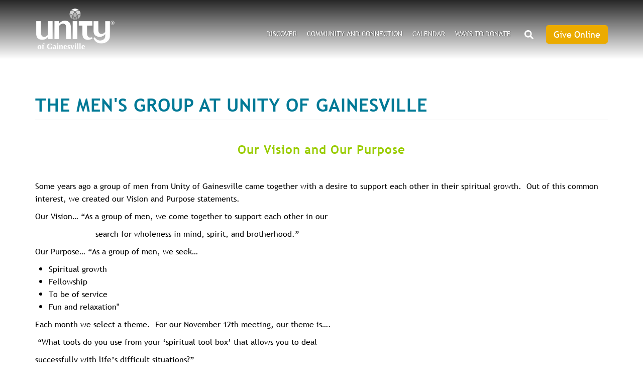

--- FILE ---
content_type: text/html; charset=UTF-8
request_url: https://unityofgainesville.org/mens-group-unity-gainesville
body_size: 7884
content:
<!DOCTYPE html>
<html  lang="en" dir="ltr" prefix="content: http://purl.org/rss/1.0/modules/content/  dc: http://purl.org/dc/terms/  foaf: http://xmlns.com/foaf/0.1/  og: http://ogp.me/ns#  rdfs: http://www.w3.org/2000/01/rdf-schema#  schema: http://schema.org/  sioc: http://rdfs.org/sioc/ns#  sioct: http://rdfs.org/sioc/types#  skos: http://www.w3.org/2004/02/skos/core#  xsd: http://www.w3.org/2001/XMLSchema# ">
  <head>
    <link rel="stylesheet" href="https://use.typekit.net/hih3xvb.css">
    <meta charset="utf-8" />
<script async src="https://www.googletagmanager.com/gtag/js?id=G-9QZH3G303T"></script>
<script>window.dataLayer = window.dataLayer || [];function gtag(){dataLayer.push(arguments)};gtag("js", new Date());gtag("set", "developer_id.dMDhkMT", true);gtag("config", "G-9QZH3G303T", {"groups":"default","page_placeholder":"PLACEHOLDER_page_location"});</script>
<link rel="canonical" href="https://unityofgainesville.org/mens-group-unity-gainesville" />
<meta name="description" content="Our Vision and Our Purpose   Some years ago a group of men from Unity of Gainesville came together with a desire to support each other in their spiritual growth.  Out of this common interest, we created our Vision and Purpose statements. Our Vision… “As a group of men, we come together to support each other in our" />
<meta name="Generator" content="Drupal 9 (https://www.drupal.org)" />
<meta name="MobileOptimized" content="width" />
<meta name="HandheldFriendly" content="true" />
<meta name="viewport" content="width=device-width, initial-scale=1.0" />
<link rel="stylesheet" href="https://unityofgainesville.org/sites/unityofgainesville/files/fontyourface/local_fonts/trebuchet_ms/font.css" media="all" />
<link rel="stylesheet" href="https://unityofgainesville.org/sites/unityofgainesville/files/fontyourface/local_fonts/trebuchet_ms_bold/font.css" media="all" />
<script src="https://www.google.com/recaptcha/api.js?hl=en" async defer></script>
<link rel="shortcut icon" href="/sites/unityofgainesville/files/index_1.png" type="image/png" />
<link rel="revision" href="https://unityofgainesville.org/mens-group-unity-gainesville" />

    <title>The Men&#039;s Group at Unity of Gainesville | Unity of Gainesville</title>
    <link rel="stylesheet" media="all" href="/sites/unityofgainesville/files/css/css_OqgqB-1ahTxhyW0LbmqZNRUePvywm6I3SQtJg_Y7Txg.css" />
<link rel="stylesheet" media="all" href="https://cdn.jsdelivr.net/npm/bootstrap@3.4.1/dist/css/bootstrap.min.css" integrity="sha256-bZLfwXAP04zRMK2BjiO8iu9pf4FbLqX6zitd+tIvLhE=" crossorigin="anonymous" />
<link rel="stylesheet" media="all" href="https://cdn.jsdelivr.net/npm/@unicorn-fail/drupal-bootstrap-styles@0.0.2/dist/3.4.0/8.x-3.x/drupal-bootstrap.min.css" integrity="sha512-tGFFYdzcicBwsd5EPO92iUIytu9UkQR3tLMbORL9sfi/WswiHkA1O3ri9yHW+5dXk18Rd+pluMeDBrPKSwNCvw==" crossorigin="anonymous" />
<link rel="stylesheet" media="all" href="/sites/unityofgainesville/files/css/css_cOz7UPgLcQZnsJKshhG5nKbUNRqDdMylo8LR9uNcC2E.css" />

    <script src="/core/assets/vendor/modernizr/modernizr.min.js?v=3.11.7"></script>
<script src="/core/misc/modernizr-additional-tests.js?v=3.11.7"></script>
<script src="https://use.fontawesome.com/releases/v5.12.0/js/all.js" defer crossorigin="anonymous"></script>
<script src="https://use.fontawesome.com/releases/v5.12.0/js/v4-shims.js" defer crossorigin="anonymous"></script>

    <link href="//db.onlinewebfonts.com/c/ffdfee58eaaf4d144d09221c931d9e48?family=Trebuchet+MS+Bold" rel="stylesheet" type="text/css"/>
    <link href="//db.onlinewebfonts.com/c/ceb09bd8eb23e7d251b21c454ded7fa6?family=Trebuchet+W99+Regular" rel="stylesheet" type="text/css"/>
  </head>
  <body class="fontyourface path-node page-node-type-blog has-glyphicons">
    <a href="#main-content" class="visually-hidden focusable skip-link">
      Skip to main content
    </a>
    
      <div class="dialog-off-canvas-main-canvas" data-off-canvas-main-canvas>
    
<section class="page-wrap">
<section class="search-warp" id="searchr" >
  <div class="container">
       <div class="region region-searchr">
    <section id="block-searchblockclose" class="search-block-close block block-block-content block-block-contentccb65774-1bbd-49fc-9b58-5f56c08bd3ae clearfix">
  
    

      
            <div class="field field--name-body field--type-text-with-summary field--label-hidden field--item"><p><a href="#" onclick="document.getElementById('searchr').classList.toggle('closed');"><i aria-hidden="true" class="fa fa-times"> </i></a></p>
</div>
      
  </section>

<div class="search-block-form block block-search block-search-form-block" data-drupal-selector="search-block-form" id="block-searchform" role="search">
  
    
      <form action="/search/node" method="get" id="search-block-form" accept-charset="UTF-8">
  <div class="form-item js-form-item form-type-search js-form-type-search form-item-keys js-form-item-keys form-no-label form-group">
      <label for="edit-keys" class="control-label sr-only">Search</label>
  
  
  <div class="input-group"><input title="Enter the terms you wish to search for." data-drupal-selector="edit-keys" class="form-search form-control" placeholder="Search" type="search" id="edit-keys" name="keys" value="" size="15" maxlength="128" data-toggle="tooltip" /><span class="input-group-btn"><button type="submit" value="Search" class="button js-form-submit form-submit btn-primary btn icon-only" name=""><span class="sr-only">Search</span><span class="icon glyphicon glyphicon-search" aria-hidden="true"></span></button></span></div>

  
  
  </div>
  <div class="captcha js-form-wrapper form-wrapper form-item js-form-item panel panel-default" id="captcha" aria-describedby="captcha--description">

              <div class="panel-heading">
                          <a aria-controls="captcha--content" aria-expanded="true" aria-pressed="true" data-toggle="collapse" role="button" class="panel-title" href="#captcha--content">CAPTCHA</a>
              </div>
      
            
    
    <div id="captcha--content" class="panel-body panel-collapse collapse fade in">
              <p id="captcha--description" class="help-block">This question is for testing whether or not you are a human visitor and to prevent automated spam submissions.</p>
            <input data-drupal-selector="edit-captcha-sid" type="hidden" name="captcha_sid" value="172666" /><input data-drupal-selector="edit-captcha-token" type="hidden" name="captcha_token" value="SHAaTs-eWSyw3MK9byIDcdTGIZYAZ_8jz_2ci5pEPts" /><input data-drupal-selector="edit-captcha-response" type="hidden" name="captcha_response" value="Google no captcha" /><div class="g-recaptcha" data-sitekey="6LfMdGMcAAAAALlzaY_nXJKR3gBzBlMIg36oaIir" data-theme="light" data-type="image"></div><input data-drupal-selector="edit-captcha-cacheable" type="hidden" name="captcha_cacheable" value="1" />
          </div>
  
    
</div>

<div class="form-actions form-group js-form-wrapper form-wrapper" data-drupal-selector="edit-actions" id="edit-actions"></div>

</form>

  </div>

  </div>

   </div>
</section>

 <section class="menu-warp hidden-lg" id="menuwarp" >
          <div class="region region-navigation1">
    <section id="block-mainmenu-2" class="mobile-main-menu-block block block-superfish block-superfishmain clearfix">
  
    

      
<ul id="superfish-main" class="menu sf-menu sf-main sf-horizontal sf-style-none">
  
<li id="main-menu-link-content43c2558a-2e09-4cad-b812-8d06ce79da31" class="sf-depth-1 menuparent"><a href="/discover" class="sf-depth-1 menuparent">DISCOVER</a><ul><li id="main-menu-link-contentd035e9b9-214a-4dab-96af-d0e632512c6f" class="sf-depth-2 sf-no-children"><a href="/what-unity" class="sf-depth-2">What Is Unity?</a></li><li id="main-menu-link-content969b900b-13cf-466e-9206-7dd4f33ecd6c" class="sf-depth-2 menuparent"><a href="/minister-and-staff" class="sf-depth-2 menuparent">Minister and Staff</a><ul><li id="main-menu-link-content1510a9c8-7868-4330-bf6a-e88c1172dd4e" class="sf-depth-3 sf-no-children"><a href="/minister-record" class="sf-depth-3">Meet Our Minister of Record</a></li></ul></li><li id="main-menu-link-content7ca4d992-46de-4154-ab90-9edc0ac697c2" class="sf-depth-2 sf-no-children"><a href="/mission-vision-and-core-beliefs" class="sf-depth-2">Mission, Vision and Core Beliefs</a></li><li id="main-menu-link-content0bdbd9bb-782c-4c97-81f6-5e16d109877d" class="sf-depth-2 menuparent"><a href="/contact-us" class="sf-depth-2 menuparent">Contact Us</a><ul><li id="main-menu-link-content375632b9-676f-4602-a34d-3961f70b0890" class="sf-depth-3 sf-no-children"><a href="/directions" class="sf-depth-3">Directions</a></li></ul></li><li id="main-menu-link-content5c31d44b-1be4-455a-a96d-95621a783a1c" class="sf-depth-2 menuparent"><a href="/governance" class="sf-depth-2 menuparent">Governance</a><ul><li id="main-menu-link-contentb083b8fe-6f7b-4608-b5ef-ca313a3b0c67" class="sf-depth-3 sf-no-children"><a href="/board-trustees" class="sf-depth-3">Board of Trustees</a></li><li id="main-menu-link-content21466bf6-25c1-4ba4-877e-6ca14b1e8901" class="sf-depth-3 sf-no-children"><a href="/bylaws" class="sf-depth-3">ByLaws</a></li></ul></li></ul></li><li id="main-menu-link-contentf9f8ebcd-d819-4690-9629-59d9106b9402" class="sf-depth-1 menuparent"><a href="/connectioncommunity" class="sf-depth-1 menuparent">Community and Connection</a><ul><li id="main-menu-link-content7acfad52-08c4-42ce-a910-20ec839cc6f2" class="sf-depth-2 menuparent"><a href="/prayer-comfort-and-peace" class="sf-depth-2 menuparent">A Prayer for Comfort and Peace</a><ul><li id="main-menu-link-contentf00bc121-c96a-46d1-9159-6e286d97eb8a" class="sf-depth-3 sf-no-children"><a href="/new-year-prayer" class="sf-depth-3">New Year Prayer</a></li></ul></li><li id="main-menu-link-content577907ad-97d1-476a-9d9e-d4a01e5e1a79" class="sf-depth-2 sf-no-children"><a href="/prayer-chaplains" class="sf-depth-2">Prayer Chaplains</a></li><li id="main-menu-link-content01853811-8047-4592-a646-30660afaf793" class="sf-depth-2 sf-no-children"><a href="/new-journeys-bookstore" class="sf-depth-2">New Journeys Bookstore</a></li><li id="main-menu-link-content4d6aec32-c0c2-45da-9eb5-1d092cb3e508" class="sf-depth-2 sf-no-children"><a href="/volunteering" class="sf-depth-2">Volunteer Teams</a></li><li id="main-menu-link-content2063eaa6-2007-4e67-920a-c16c5182036b" class="sf-depth-2 sf-no-children"><a href="/music-team" class="sf-depth-2">Music Team</a></li><li id="main-menu-link-content931e614f-8c96-4dd5-9e12-7bac9b015383" class="sf-depth-2 sf-no-children"><a href="/blog" class="sf-depth-2">Recent Blog Posts</a></li><li id="main-menu-link-contentacede827-3147-44c1-81bf-a7a336f3574d" class="sf-depth-2 menuparent"><a href="/sunday-celebration-services" class="sf-depth-2 menuparent">Sunday Services</a><ul><li id="main-menu-link-contenta3068fb2-7ca4-4af3-b1eb-5572a397507f" class="sf-depth-3 sf-no-children"><a href="/safety-protocols" class="sf-depth-3">Safety Protocols</a></li><li id="main-menu-link-content2ca45627-f9fc-404c-90d1-d0b982f7ac77" class="sf-depth-3 sf-no-children"><a href="/podcast" class="sf-depth-3">Podcast Recordings</a></li><li id="main-menu-link-content723d8a2f-b5ab-4f83-8646-6e5b28ddbda6" class="sf-depth-3 sf-no-children"><a href="/video-gallery" class="sf-depth-3">Video Gallery</a></li></ul></li><li id="main-menu-link-contentb041264b-2007-43fb-b1c1-58bb5ef769e0" class="sf-depth-2 sf-no-children"><a href="/membership" class="sf-depth-2">Membership</a></li></ul></li><li id="main-menu-link-content1dde1acd-d427-445f-b977-86bb3baf1588" class="sf-depth-1 menuparent"><a href="/calendar" class="sf-depth-1 menuparent">Calendar</a><ul><li id="main-menu-link-content60ee4d81-b1dc-4c74-adc0-f81f73f63d61" class="sf-depth-2 sf-no-children"><a href="/january-2026-events" class="sf-depth-2">January Events</a></li></ul></li><li id="main-menu-link-contentb89aca9f-cc32-4b20-908a-dbb0ad841530" class="sf-depth-1 sf-no-children"><a href="/ways-donate" class="sf-depth-1">Ways to Donate</a></li>
</ul>

  </section>

<div class="search-block-form search-block block block-search block-search-form-block" data-drupal-selector="search-block-form-2" id="block-searchform-2" role="search">
  
    
      <form action="/search/node" method="get" id="search-block-form--2" accept-charset="UTF-8">
  <div class="form-item js-form-item form-type-search js-form-type-search form-item-keys js-form-item-keys form-no-label form-group">
      <label for="edit-keys--2" class="control-label sr-only">Search</label>
  
  
  <div class="input-group"><input title="Enter the terms you wish to search for." data-drupal-selector="edit-keys" class="form-search form-control" placeholder="Search" type="search" id="edit-keys--2" name="keys" value="" size="15" maxlength="128" data-toggle="tooltip" /><span class="input-group-btn"><button type="submit" value="Search" class="button js-form-submit form-submit btn-primary btn icon-only" name=""><span class="sr-only">Search</span><span class="icon glyphicon glyphicon-search" aria-hidden="true"></span></button></span></div>

  
  
  </div>
  <div class="captcha js-form-wrapper form-wrapper form-item js-form-item panel panel-default" id="captcha" aria-describedby="captcha--description">

              <div class="panel-heading">
                          <a aria-controls="captcha--content" aria-expanded="true" aria-pressed="true" data-toggle="collapse" role="button" class="panel-title" href="#captcha--content">CAPTCHA</a>
              </div>
      
            
    
    <div id="captcha--content" class="panel-body panel-collapse collapse fade in">
              <p id="captcha--description" class="help-block">This question is for testing whether or not you are a human visitor and to prevent automated spam submissions.</p>
            <input data-drupal-selector="edit-captcha-sid" type="hidden" name="captcha_sid" value="172667" /><input data-drupal-selector="edit-captcha-token" type="hidden" name="captcha_token" value="8AjLyITys-G_sPUY2SBOzr9C-SCtLAxP2Q-rbA04Tyw" /><input data-drupal-selector="edit-captcha-response" type="hidden" name="captcha_response" value="Google no captcha" /><div class="g-recaptcha" data-sitekey="6LfMdGMcAAAAALlzaY_nXJKR3gBzBlMIg36oaIir" data-theme="light" data-type="image"></div><input data-drupal-selector="edit-captcha-cacheable" type="hidden" name="captcha_cacheable" value="1" />
          </div>
  
    
</div>

<div class="form-actions form-group js-form-wrapper form-wrapper" data-drupal-selector="edit-actions" id="edit-actions--2"></div>

</form>

  </div>

  </div>

   </section>


<header id="header-branding">
 <div class="container">
  <div class="row">
    <div class="col-xs-4 col-sm-4 col-lg-3">
             <div class="region region-branding">
          <a class="logo navbar-btn pull-left" href="/" title="Home" rel="home">
      <img src="/sites/unityofgainesville/files/ugga-logo_0_0_0.png" alt="Home" />
    </a>
      
  </div>

         </div>
    <div class="col-xs-8 col-sm-8 col-lg-9">
             <div class="region region-navigation">
    <section id="block-mobilemenuicon" class="mobile-menu-icon hidden-lg hidden-md block block-block-content block-block-content2dc77e45-cf36-4af1-bfd1-f1f11d1a7120 clearfix">
  
    

      
            <div class="field field--name-body field--type-text-with-summary field--label-hidden field--item"><p><a class="sf-accordion-toggle" href="#" id="" onclick="document.getElementById('menuwarp').classList.toggle('active');" rel="" target="" title=""><i aria-hidden="true" class="fa fa-bars"> </i><i aria-hidden="true" class="fa fa-times"> </i></a></p>
</div>
      
  </section>

<nav role="navigation" aria-labelledby="block-giveonline-menu" id="block-giveonline" class="give-online">
            
  <h2 class="visually-hidden" id="block-giveonline-menu">Give Online</h2>
  

        
      <ul class="menu menu--give-online nav">
                      <li class="first last">
                                        <a href="/civicrm/contribute/transact?reset=1&amp;id=1" data-drupal-link-query="{&quot;id&quot;:&quot;1&quot;,&quot;reset&quot;:&quot;1&quot;}" data-drupal-link-system-path="civicrm/contribute/transact">Give Online</a>
              </li>
        </ul>
  

  </nav>
<section id="block-searchblock" class="search-block hidden-xs hidden-sm block block-block-content block-block-contentf3b43796-6768-4312-975f-0ffb5e6bcb58 clearfix">
  
    

      
            <div class="field field--name-body field--type-text-with-summary field--label-hidden field--item"><p><a href="#" onclick="document.getElementById('searchr').classList.toggle('closed');"><i aria-hidden="true" class="fa fa-search"> </i></a></p>
</div>
      
  </section>

<section id="block-mainmenu" class="main-menu-block hidden-xs hidden-sm block block-superfish block-superfishmain clearfix">
  
    

      
<ul id="superfish-main--2" class="menu sf-menu sf-main sf-horizontal sf-style-none">
  
<li id="main-menu-link-content43c2558a-2e09-4cad-b812-8d06ce79da31--2" class="sf-depth-1 menuparent"><a href="/discover" class="sf-depth-1 menuparent">DISCOVER</a><ul><li id="main-menu-link-contentd035e9b9-214a-4dab-96af-d0e632512c6f--2" class="sf-depth-2 sf-no-children"><a href="/what-unity" class="sf-depth-2">What Is Unity?</a></li><li id="main-menu-link-content969b900b-13cf-466e-9206-7dd4f33ecd6c--2" class="sf-depth-2 menuparent"><a href="/minister-and-staff" class="sf-depth-2 menuparent">Minister and Staff</a><ul><li id="main-menu-link-content1510a9c8-7868-4330-bf6a-e88c1172dd4e--2" class="sf-depth-3 sf-no-children"><a href="/minister-record" class="sf-depth-3">Meet Our Minister of Record</a></li></ul></li><li id="main-menu-link-content7ca4d992-46de-4154-ab90-9edc0ac697c2--2" class="sf-depth-2 sf-no-children"><a href="/mission-vision-and-core-beliefs" class="sf-depth-2">Mission, Vision and Core Beliefs</a></li><li id="main-menu-link-content0bdbd9bb-782c-4c97-81f6-5e16d109877d--2" class="sf-depth-2 menuparent"><a href="/contact-us" class="sf-depth-2 menuparent">Contact Us</a><ul><li id="main-menu-link-content375632b9-676f-4602-a34d-3961f70b0890--2" class="sf-depth-3 sf-no-children"><a href="/directions" class="sf-depth-3">Directions</a></li></ul></li><li id="main-menu-link-content5c31d44b-1be4-455a-a96d-95621a783a1c--2" class="sf-depth-2 menuparent"><a href="/governance" class="sf-depth-2 menuparent">Governance</a><ul><li id="main-menu-link-contentb083b8fe-6f7b-4608-b5ef-ca313a3b0c67--2" class="sf-depth-3 sf-no-children"><a href="/board-trustees" class="sf-depth-3">Board of Trustees</a></li><li id="main-menu-link-content21466bf6-25c1-4ba4-877e-6ca14b1e8901--2" class="sf-depth-3 sf-no-children"><a href="/bylaws" class="sf-depth-3">ByLaws</a></li></ul></li></ul></li><li id="main-menu-link-contentf9f8ebcd-d819-4690-9629-59d9106b9402--2" class="sf-depth-1 menuparent"><a href="/connectioncommunity" class="sf-depth-1 menuparent">Community and Connection</a><ul><li id="main-menu-link-content7acfad52-08c4-42ce-a910-20ec839cc6f2--2" class="sf-depth-2 menuparent"><a href="/prayer-comfort-and-peace" class="sf-depth-2 menuparent">A Prayer for Comfort and Peace</a><ul><li id="main-menu-link-contentf00bc121-c96a-46d1-9159-6e286d97eb8a--2" class="sf-depth-3 sf-no-children"><a href="/new-year-prayer" class="sf-depth-3">New Year Prayer</a></li></ul></li><li id="main-menu-link-content577907ad-97d1-476a-9d9e-d4a01e5e1a79--2" class="sf-depth-2 sf-no-children"><a href="/prayer-chaplains" class="sf-depth-2">Prayer Chaplains</a></li><li id="main-menu-link-content01853811-8047-4592-a646-30660afaf793--2" class="sf-depth-2 sf-no-children"><a href="/new-journeys-bookstore" class="sf-depth-2">New Journeys Bookstore</a></li><li id="main-menu-link-content4d6aec32-c0c2-45da-9eb5-1d092cb3e508--2" class="sf-depth-2 sf-no-children"><a href="/volunteering" class="sf-depth-2">Volunteer Teams</a></li><li id="main-menu-link-content2063eaa6-2007-4e67-920a-c16c5182036b--2" class="sf-depth-2 sf-no-children"><a href="/music-team" class="sf-depth-2">Music Team</a></li><li id="main-menu-link-content931e614f-8c96-4dd5-9e12-7bac9b015383--2" class="sf-depth-2 sf-no-children"><a href="/blog" class="sf-depth-2">Recent Blog Posts</a></li><li id="main-menu-link-contentacede827-3147-44c1-81bf-a7a336f3574d--2" class="sf-depth-2 menuparent"><a href="/sunday-celebration-services" class="sf-depth-2 menuparent">Sunday Services</a><ul><li id="main-menu-link-contenta3068fb2-7ca4-4af3-b1eb-5572a397507f--2" class="sf-depth-3 sf-no-children"><a href="/safety-protocols" class="sf-depth-3">Safety Protocols</a></li><li id="main-menu-link-content2ca45627-f9fc-404c-90d1-d0b982f7ac77--2" class="sf-depth-3 sf-no-children"><a href="/podcast" class="sf-depth-3">Podcast Recordings</a></li><li id="main-menu-link-content723d8a2f-b5ab-4f83-8646-6e5b28ddbda6--2" class="sf-depth-3 sf-no-children"><a href="/video-gallery" class="sf-depth-3">Video Gallery</a></li></ul></li><li id="main-menu-link-contentb041264b-2007-43fb-b1c1-58bb5ef769e0--2" class="sf-depth-2 sf-no-children"><a href="/membership" class="sf-depth-2">Membership</a></li></ul></li><li id="main-menu-link-content1dde1acd-d427-445f-b977-86bb3baf1588--2" class="sf-depth-1 menuparent"><a href="/calendar" class="sf-depth-1 menuparent">Calendar</a><ul><li id="main-menu-link-content60ee4d81-b1dc-4c74-adc0-f81f73f63d61--2" class="sf-depth-2 sf-no-children"><a href="/january-2026-events" class="sf-depth-2">January Events</a></li></ul></li><li id="main-menu-link-contentb89aca9f-cc32-4b20-908a-dbb0ad841530--2" class="sf-depth-1 sf-no-children"><a href="/ways-donate" class="sf-depth-1">Ways to Donate</a></li>
</ul>

  </section>


  </div>

         </div>
  </div>
 </div>
</header>



<div class="bImage">
 <section id="inner-banner-image" class="banner-image outer-wrapper"></section>
 <div class="pTitle" id="pTitle"></div>
</div>

  <div role="main" class="main-container container js-quickedit-main-content">
    <div class="row">
            
            
                  <section class="col-sm-12">

                          <a id="main-content"></a>
            <div class="region region-content">
    <div data-drupal-messages-fallback class="hidden"></div>    <h1 class="page-header"><span property="dc:title">The Men&#039;s Group at Unity of Gainesville</span>
</h1>

  <article role="article" about="/mens-group-unity-gainesville" typeof="sioc:Post sioct:BlogPost" class="blog is-promoted full clearfix">

  
      <span property="dc:title" content="The Men&#039;s Group at Unity of Gainesville" class="hidden"></span>


  
  <div class="content">
    
            <div property="content:encoded" class="field field--name-body field--type-text-with-summary field--label-hidden field--item"><h2 style="text-align: center;"><span style="font-size:24px;"><strong>Our Vision and Our Purpose</strong></span></h2>
<p> </p>
<p><span style="font-size:16px;">Some years ago a group of men from Unity of Gainesville came together with a desire to support each other in their spiritual growth.  Out of this common interest, we created our Vision and Purpose statements.</span></p>
<p><span style="font-size:16px;">Our Vision… “As a group of men, we come together to support each other in our</span></p>
<p><span style="font-size:16px;">                        search for wholeness in mind, spirit, and brotherhood.”</span></p>
<p><span style="font-size:16px;">Our Purpose… “As a group of men, we seek…</span></p>
<ul>
<li><span style="font-size:16px;">Spiritual growth</span></li>
<li><span style="font-size:16px;">Fellowship</span></li>
<li><span style="font-size:16px;">To be of service</span></li>
<li><span style="font-size:16px;">Fun and relaxation"</span></li>
</ul>
<p><span style="font-size:16px;">Each month we select a theme.  For our November 12th meeting, our theme is….    </span></p>
<p><span style="font-size:16px;"> “What tools do you use from your ‘spiritual tool box’ that allows you to deal</span></p>
<p><span style="font-size:16px;">successfully with life’s difficult situations?”</span></p>
<p><span style="font-size:16px;">Each person at the meeting will tell what tools they use, why they use them, and give a couple of example of how they use the tools successfully.</span></p>
<p><span style="font-size:16px;">Hey, guys!  Are you looking for some support and fellowship?  You know where to find us.  We’re in the WEB!  Second Monday of the month.  From 7:00 to 8:45 p.m.</span></p>
<p><span style="font-size:16px;">To learn more about the Men’s Group, just talk to any one of us including…Rick Gadbois, Marlon Balkstra, Cletus Hammer, Stuart Safier and Larry Church.</span></p>
<p><span style="font-size:16px;">We look forward to having you be part of an amazing group of guys.</span></p>
<p> </p>
</div>
      
  </div>

</article>


  </div>

              </section>

    </div>
  </div>

<section class="services">
  <div class="container">
   <div class="row">
      </div>
  </div>
</section>

<section class="blogs">
  <div class="container-fluid">
   <div class="row">
       </div>
  </div>
</section>

<section class="events">
  <div class="container">
   <div class="row">
    <div class="col-xs-12 col-sm-6 col-md-6 col-lg-6 row-eq-height">
          </div>
    <div class="col-xs-12 col-sm-6 col-md-6 col-lg-6 row-eq-height fevents-block">
          </div>
   </div>
  </div>
</section>
</section>

<section class="footer-section">
<footer class="footer-wrap footer-bottom">
 <div class="container">
   <div class="row row-eq-height">
    <div class="col-xs-12 col-sm-3 col-lg-3 row-eq-height">
       <div class="region region-footer">
    <section id="block-footerlogo" class="footer-logo block block-block-content block-block-content1d5a46cd-64ab-47f9-8e8a-638bd0c6cb61 clearfix">
  
    

      
            <div class="field field--name-body field--type-text-with-summary field--label-hidden field--item"><p><a href="/home"><img alt="flogo" data-entity-type="image" data-entity-uuid="0" src="/sites/unityofgainesville/files/ugga-logo.png" /></a></p>
</div>
      
  </section>


  </div>

    </div>
    <div class="col-xs-12 col-sm-3 col-lg-3 row-eq-height">
       <div class="region region-footer1">
    <nav role="navigation" aria-labelledby="block-aboutus-menu" id="block-aboutus">
      
  <h2 id="block-aboutus-menu">About Us</h2>
  

        
      <ul class="menu menu--about-us nav">
                      <li class="first">
                                        <a href="/membership" data-drupal-link-system-path="node/61">Membership</a>
              </li>
                      <li>
                                        <a href="/bylaws" data-drupal-link-system-path="node/1243">ByLaws</a>
              </li>
                      <li class="last">
                                        <a href="/user/login" class="log" data-drupal-link-system-path="user/login">Login</a>
              </li>
        </ul>
  

  </nav>

  </div>

    </div>
    <div class="col-xs-12 col-sm-3 col-lg-3 row-eq-height" >
       <div class="region region-footer2">
    <nav role="navigation" aria-labelledby="block-ministries-menu" id="block-ministries">
      
  <h2 id="block-ministries-menu">Ministries</h2>
  

        
      <ul class="menu menu--ministries nav">
                      <li class="first">
                                        <a href="/sunday-services">Sunday Services</a>
              </li>
                      <li class="last">
                                        <a href="/volunteer-teams">Volunteer Teams</a>
              </li>
        </ul>
  

  </nav>

  </div>

    </div>
    <div class="col-xs-12 col-sm-3 col-lg-3 last row-eq-height" >
       <div class="region region-footer3">
    <section id="block-address" class="block block-block-content block-block-content0bcf169a-f234-4894-a52d-065f0f459a84 clearfix">
  
      <h2 class="block-title">Address</h2>
    

      
            <div class="field field--name-body field--type-text-with-summary field--label-hidden field--item"><p>3415 Stancil Road<br />
Gainesville, GA 30506<br />
Ph: 770.534.0949</p>
</div>
      
  </section>


  </div>

    </div>
   </div>
 </div>
</footer>
<div class="footer-last">
 <div class="container">
   <div class="row">
    <div class="col-xs-12 col-sm-4 col-lg-4">
       <div class="region region-copyright">
    <section id="block-copyrightblock-2" class="block block-block-content block-block-contentde1a6735-a026-43cc-bc08-0bbf8718b761 clearfix">
  
    

      
            <div class="field field--name-body field--type-text-with-summary field--label-hidden field--item"><p>© <span id="year">&nbsp;</span> <em>Unity of Gainesville.</em> All Rights Reserved.</p>
<script>
var d = new Date();
document.getElementById("year").innerHTML = d.getFullYear();
</script></div>
      
  </section>


  </div>

    </div>
    <div class="col-xs-12 col-sm-4 col-lg-4">
       <div class="region region-social">
    <section id="block-socialmediaicons" class="social-media-block block block-block-content block-block-content53cafb77-9642-4dd8-92eb-86718ebe04f3 clearfix">
  
    

      
            <div class="field field--name-body field--type-text-with-summary field--label-hidden field--item"><p><a href="http://www.facebook.com/UnityOfGainesville" target="_blank"><i class="fa fa-facebook-square">&nbsp;</i></a><a href="http://twitter.com/UGainesville" target="_blank"><i class="fa fa-twitter">&nbsp;</i></a><a href="https://www.youtube.com/channel/UCg2Tq7wrcum4NbOeWTylJqQ" target="_blank"><i class="fa fa-youtube-play">&nbsp;</i></a></p>
</div>
      
  </section>


  </div>

    </div>
    <div class="col-xs-12 col-sm-4 col-lg-4">
       <div class="region region-provider">
    <section id="block-providedby" class="block block-block-content block-block-content456ea81e-9046-4106-b9ec-55ea6ca65383 clearfix">
  
    

      
            <div class="field field--name-body field--type-text-with-summary field--label-hidden field--item"><p>Website by: <a href="http://www.oneeach.com/" target="_blank">OneEach Technologies</a></p>
</div>
      
  </section>


  </div>

    </div>
   </div>
 </div>
</div>
</section>

</div>




  </div>

    
    <script type="application/json" data-drupal-selector="drupal-settings-json">{"path":{"baseUrl":"\/","scriptPath":null,"pathPrefix":"","currentPath":"node\/1217","currentPathIsAdmin":false,"isFront":false,"currentLanguage":"en"},"pluralDelimiter":"\u0003","suppressDeprecationErrors":true,"google_analytics":{"account":{},"trackOutbound":true,"trackMailto":true,"trackTel":true,"trackDownload":true,"trackDownloadExtensions":"7z|aac|arc|arj|asf|asx|avi|bin|csv|doc(x|m)?|dot(x|m)?|exe|flv|gif|gz|gzip|hqx|jar|jpe?g|js|mp(2|3|4|e?g)|mov(ie)?|msi|msp|pdf|phps|png|ppt(x|m)?|pot(x|m)?|pps(x|m)?|ppam|sld(x|m)?|thmx|qtm?|ra(m|r)?|sea|sit|tar|tgz|torrent|txt|wav|wma|wmv|wpd|xls(x|m|b)?|xlt(x|m)|xlam|xml|z|zip"},"bootstrap":{"forms_has_error_value_toggle":1,"modal_animation":1,"modal_backdrop":"true","modal_focus_input":1,"modal_keyboard":1,"modal_select_text":1,"modal_show":1,"modal_size":"","popover_enabled":1,"popover_animation":1,"popover_auto_close":1,"popover_container":"body","popover_content":"","popover_delay":"0","popover_html":0,"popover_placement":"right","popover_selector":"","popover_title":"","popover_trigger":"click","tooltip_enabled":1,"tooltip_animation":1,"tooltip_container":"body","tooltip_delay":"0","tooltip_html":0,"tooltip_placement":"auto left","tooltip_selector":"","tooltip_trigger":"hover"},"superfish":{"superfish-main--2":{"id":"superfish-main--2","sf":{"animation":{"opacity":"show","height":"show"},"speed":"fast"},"plugins":{"smallscreen":{"mode":"window_width","title":"Main menu"},"supposition":true,"supersubs":true}},"superfish-main":{"id":"superfish-main","sf":{"animation":{"opacity":"show","height":"show"},"speed":"fast"},"plugins":{"smallscreen":{"mode":"window_width","breakpoint":992,"title":"Main menu"},"supposition":true,"supersubs":true}}},"ajaxTrustedUrl":{"\/search\/node":true},"user":{"uid":0,"permissionsHash":"a0ef0a7b1bb5dbc4067403237230e80a6455ba5484be5ddd2b09be02c7ba932f"}}</script>
<script src="/sites/unityofgainesville/files/js/js_xpIgYtLSiqMuTdWbGOCCloRpspVBsJ7k1voHzkQejcY.js"></script>
<script src="https://cdn.jsdelivr.net/npm/bootstrap@3.4.1/dist/js/bootstrap.min.js" integrity="sha256-nuL8/2cJ5NDSSwnKD8VqreErSWHtnEP9E7AySL+1ev4=" crossorigin="anonymous"></script>
<script src="/sites/unityofgainesville/files/js/js_FLXHhg38HALwXXKhSxK6oO1ZyOJiyHe2u70Wkb4lLrw.js"></script>

  </body>
</html>


--- FILE ---
content_type: text/html; charset=utf-8
request_url: https://www.google.com/recaptcha/api2/anchor?ar=1&k=6LfMdGMcAAAAALlzaY_nXJKR3gBzBlMIg36oaIir&co=aHR0cHM6Ly91bml0eW9mZ2FpbmVzdmlsbGUub3JnOjQ0Mw..&hl=en&type=image&v=N67nZn4AqZkNcbeMu4prBgzg&theme=light&size=normal&anchor-ms=20000&execute-ms=30000&cb=g0sx7fhugfqu
body_size: 49250
content:
<!DOCTYPE HTML><html dir="ltr" lang="en"><head><meta http-equiv="Content-Type" content="text/html; charset=UTF-8">
<meta http-equiv="X-UA-Compatible" content="IE=edge">
<title>reCAPTCHA</title>
<style type="text/css">
/* cyrillic-ext */
@font-face {
  font-family: 'Roboto';
  font-style: normal;
  font-weight: 400;
  font-stretch: 100%;
  src: url(//fonts.gstatic.com/s/roboto/v48/KFO7CnqEu92Fr1ME7kSn66aGLdTylUAMa3GUBHMdazTgWw.woff2) format('woff2');
  unicode-range: U+0460-052F, U+1C80-1C8A, U+20B4, U+2DE0-2DFF, U+A640-A69F, U+FE2E-FE2F;
}
/* cyrillic */
@font-face {
  font-family: 'Roboto';
  font-style: normal;
  font-weight: 400;
  font-stretch: 100%;
  src: url(//fonts.gstatic.com/s/roboto/v48/KFO7CnqEu92Fr1ME7kSn66aGLdTylUAMa3iUBHMdazTgWw.woff2) format('woff2');
  unicode-range: U+0301, U+0400-045F, U+0490-0491, U+04B0-04B1, U+2116;
}
/* greek-ext */
@font-face {
  font-family: 'Roboto';
  font-style: normal;
  font-weight: 400;
  font-stretch: 100%;
  src: url(//fonts.gstatic.com/s/roboto/v48/KFO7CnqEu92Fr1ME7kSn66aGLdTylUAMa3CUBHMdazTgWw.woff2) format('woff2');
  unicode-range: U+1F00-1FFF;
}
/* greek */
@font-face {
  font-family: 'Roboto';
  font-style: normal;
  font-weight: 400;
  font-stretch: 100%;
  src: url(//fonts.gstatic.com/s/roboto/v48/KFO7CnqEu92Fr1ME7kSn66aGLdTylUAMa3-UBHMdazTgWw.woff2) format('woff2');
  unicode-range: U+0370-0377, U+037A-037F, U+0384-038A, U+038C, U+038E-03A1, U+03A3-03FF;
}
/* math */
@font-face {
  font-family: 'Roboto';
  font-style: normal;
  font-weight: 400;
  font-stretch: 100%;
  src: url(//fonts.gstatic.com/s/roboto/v48/KFO7CnqEu92Fr1ME7kSn66aGLdTylUAMawCUBHMdazTgWw.woff2) format('woff2');
  unicode-range: U+0302-0303, U+0305, U+0307-0308, U+0310, U+0312, U+0315, U+031A, U+0326-0327, U+032C, U+032F-0330, U+0332-0333, U+0338, U+033A, U+0346, U+034D, U+0391-03A1, U+03A3-03A9, U+03B1-03C9, U+03D1, U+03D5-03D6, U+03F0-03F1, U+03F4-03F5, U+2016-2017, U+2034-2038, U+203C, U+2040, U+2043, U+2047, U+2050, U+2057, U+205F, U+2070-2071, U+2074-208E, U+2090-209C, U+20D0-20DC, U+20E1, U+20E5-20EF, U+2100-2112, U+2114-2115, U+2117-2121, U+2123-214F, U+2190, U+2192, U+2194-21AE, U+21B0-21E5, U+21F1-21F2, U+21F4-2211, U+2213-2214, U+2216-22FF, U+2308-230B, U+2310, U+2319, U+231C-2321, U+2336-237A, U+237C, U+2395, U+239B-23B7, U+23D0, U+23DC-23E1, U+2474-2475, U+25AF, U+25B3, U+25B7, U+25BD, U+25C1, U+25CA, U+25CC, U+25FB, U+266D-266F, U+27C0-27FF, U+2900-2AFF, U+2B0E-2B11, U+2B30-2B4C, U+2BFE, U+3030, U+FF5B, U+FF5D, U+1D400-1D7FF, U+1EE00-1EEFF;
}
/* symbols */
@font-face {
  font-family: 'Roboto';
  font-style: normal;
  font-weight: 400;
  font-stretch: 100%;
  src: url(//fonts.gstatic.com/s/roboto/v48/KFO7CnqEu92Fr1ME7kSn66aGLdTylUAMaxKUBHMdazTgWw.woff2) format('woff2');
  unicode-range: U+0001-000C, U+000E-001F, U+007F-009F, U+20DD-20E0, U+20E2-20E4, U+2150-218F, U+2190, U+2192, U+2194-2199, U+21AF, U+21E6-21F0, U+21F3, U+2218-2219, U+2299, U+22C4-22C6, U+2300-243F, U+2440-244A, U+2460-24FF, U+25A0-27BF, U+2800-28FF, U+2921-2922, U+2981, U+29BF, U+29EB, U+2B00-2BFF, U+4DC0-4DFF, U+FFF9-FFFB, U+10140-1018E, U+10190-1019C, U+101A0, U+101D0-101FD, U+102E0-102FB, U+10E60-10E7E, U+1D2C0-1D2D3, U+1D2E0-1D37F, U+1F000-1F0FF, U+1F100-1F1AD, U+1F1E6-1F1FF, U+1F30D-1F30F, U+1F315, U+1F31C, U+1F31E, U+1F320-1F32C, U+1F336, U+1F378, U+1F37D, U+1F382, U+1F393-1F39F, U+1F3A7-1F3A8, U+1F3AC-1F3AF, U+1F3C2, U+1F3C4-1F3C6, U+1F3CA-1F3CE, U+1F3D4-1F3E0, U+1F3ED, U+1F3F1-1F3F3, U+1F3F5-1F3F7, U+1F408, U+1F415, U+1F41F, U+1F426, U+1F43F, U+1F441-1F442, U+1F444, U+1F446-1F449, U+1F44C-1F44E, U+1F453, U+1F46A, U+1F47D, U+1F4A3, U+1F4B0, U+1F4B3, U+1F4B9, U+1F4BB, U+1F4BF, U+1F4C8-1F4CB, U+1F4D6, U+1F4DA, U+1F4DF, U+1F4E3-1F4E6, U+1F4EA-1F4ED, U+1F4F7, U+1F4F9-1F4FB, U+1F4FD-1F4FE, U+1F503, U+1F507-1F50B, U+1F50D, U+1F512-1F513, U+1F53E-1F54A, U+1F54F-1F5FA, U+1F610, U+1F650-1F67F, U+1F687, U+1F68D, U+1F691, U+1F694, U+1F698, U+1F6AD, U+1F6B2, U+1F6B9-1F6BA, U+1F6BC, U+1F6C6-1F6CF, U+1F6D3-1F6D7, U+1F6E0-1F6EA, U+1F6F0-1F6F3, U+1F6F7-1F6FC, U+1F700-1F7FF, U+1F800-1F80B, U+1F810-1F847, U+1F850-1F859, U+1F860-1F887, U+1F890-1F8AD, U+1F8B0-1F8BB, U+1F8C0-1F8C1, U+1F900-1F90B, U+1F93B, U+1F946, U+1F984, U+1F996, U+1F9E9, U+1FA00-1FA6F, U+1FA70-1FA7C, U+1FA80-1FA89, U+1FA8F-1FAC6, U+1FACE-1FADC, U+1FADF-1FAE9, U+1FAF0-1FAF8, U+1FB00-1FBFF;
}
/* vietnamese */
@font-face {
  font-family: 'Roboto';
  font-style: normal;
  font-weight: 400;
  font-stretch: 100%;
  src: url(//fonts.gstatic.com/s/roboto/v48/KFO7CnqEu92Fr1ME7kSn66aGLdTylUAMa3OUBHMdazTgWw.woff2) format('woff2');
  unicode-range: U+0102-0103, U+0110-0111, U+0128-0129, U+0168-0169, U+01A0-01A1, U+01AF-01B0, U+0300-0301, U+0303-0304, U+0308-0309, U+0323, U+0329, U+1EA0-1EF9, U+20AB;
}
/* latin-ext */
@font-face {
  font-family: 'Roboto';
  font-style: normal;
  font-weight: 400;
  font-stretch: 100%;
  src: url(//fonts.gstatic.com/s/roboto/v48/KFO7CnqEu92Fr1ME7kSn66aGLdTylUAMa3KUBHMdazTgWw.woff2) format('woff2');
  unicode-range: U+0100-02BA, U+02BD-02C5, U+02C7-02CC, U+02CE-02D7, U+02DD-02FF, U+0304, U+0308, U+0329, U+1D00-1DBF, U+1E00-1E9F, U+1EF2-1EFF, U+2020, U+20A0-20AB, U+20AD-20C0, U+2113, U+2C60-2C7F, U+A720-A7FF;
}
/* latin */
@font-face {
  font-family: 'Roboto';
  font-style: normal;
  font-weight: 400;
  font-stretch: 100%;
  src: url(//fonts.gstatic.com/s/roboto/v48/KFO7CnqEu92Fr1ME7kSn66aGLdTylUAMa3yUBHMdazQ.woff2) format('woff2');
  unicode-range: U+0000-00FF, U+0131, U+0152-0153, U+02BB-02BC, U+02C6, U+02DA, U+02DC, U+0304, U+0308, U+0329, U+2000-206F, U+20AC, U+2122, U+2191, U+2193, U+2212, U+2215, U+FEFF, U+FFFD;
}
/* cyrillic-ext */
@font-face {
  font-family: 'Roboto';
  font-style: normal;
  font-weight: 500;
  font-stretch: 100%;
  src: url(//fonts.gstatic.com/s/roboto/v48/KFO7CnqEu92Fr1ME7kSn66aGLdTylUAMa3GUBHMdazTgWw.woff2) format('woff2');
  unicode-range: U+0460-052F, U+1C80-1C8A, U+20B4, U+2DE0-2DFF, U+A640-A69F, U+FE2E-FE2F;
}
/* cyrillic */
@font-face {
  font-family: 'Roboto';
  font-style: normal;
  font-weight: 500;
  font-stretch: 100%;
  src: url(//fonts.gstatic.com/s/roboto/v48/KFO7CnqEu92Fr1ME7kSn66aGLdTylUAMa3iUBHMdazTgWw.woff2) format('woff2');
  unicode-range: U+0301, U+0400-045F, U+0490-0491, U+04B0-04B1, U+2116;
}
/* greek-ext */
@font-face {
  font-family: 'Roboto';
  font-style: normal;
  font-weight: 500;
  font-stretch: 100%;
  src: url(//fonts.gstatic.com/s/roboto/v48/KFO7CnqEu92Fr1ME7kSn66aGLdTylUAMa3CUBHMdazTgWw.woff2) format('woff2');
  unicode-range: U+1F00-1FFF;
}
/* greek */
@font-face {
  font-family: 'Roboto';
  font-style: normal;
  font-weight: 500;
  font-stretch: 100%;
  src: url(//fonts.gstatic.com/s/roboto/v48/KFO7CnqEu92Fr1ME7kSn66aGLdTylUAMa3-UBHMdazTgWw.woff2) format('woff2');
  unicode-range: U+0370-0377, U+037A-037F, U+0384-038A, U+038C, U+038E-03A1, U+03A3-03FF;
}
/* math */
@font-face {
  font-family: 'Roboto';
  font-style: normal;
  font-weight: 500;
  font-stretch: 100%;
  src: url(//fonts.gstatic.com/s/roboto/v48/KFO7CnqEu92Fr1ME7kSn66aGLdTylUAMawCUBHMdazTgWw.woff2) format('woff2');
  unicode-range: U+0302-0303, U+0305, U+0307-0308, U+0310, U+0312, U+0315, U+031A, U+0326-0327, U+032C, U+032F-0330, U+0332-0333, U+0338, U+033A, U+0346, U+034D, U+0391-03A1, U+03A3-03A9, U+03B1-03C9, U+03D1, U+03D5-03D6, U+03F0-03F1, U+03F4-03F5, U+2016-2017, U+2034-2038, U+203C, U+2040, U+2043, U+2047, U+2050, U+2057, U+205F, U+2070-2071, U+2074-208E, U+2090-209C, U+20D0-20DC, U+20E1, U+20E5-20EF, U+2100-2112, U+2114-2115, U+2117-2121, U+2123-214F, U+2190, U+2192, U+2194-21AE, U+21B0-21E5, U+21F1-21F2, U+21F4-2211, U+2213-2214, U+2216-22FF, U+2308-230B, U+2310, U+2319, U+231C-2321, U+2336-237A, U+237C, U+2395, U+239B-23B7, U+23D0, U+23DC-23E1, U+2474-2475, U+25AF, U+25B3, U+25B7, U+25BD, U+25C1, U+25CA, U+25CC, U+25FB, U+266D-266F, U+27C0-27FF, U+2900-2AFF, U+2B0E-2B11, U+2B30-2B4C, U+2BFE, U+3030, U+FF5B, U+FF5D, U+1D400-1D7FF, U+1EE00-1EEFF;
}
/* symbols */
@font-face {
  font-family: 'Roboto';
  font-style: normal;
  font-weight: 500;
  font-stretch: 100%;
  src: url(//fonts.gstatic.com/s/roboto/v48/KFO7CnqEu92Fr1ME7kSn66aGLdTylUAMaxKUBHMdazTgWw.woff2) format('woff2');
  unicode-range: U+0001-000C, U+000E-001F, U+007F-009F, U+20DD-20E0, U+20E2-20E4, U+2150-218F, U+2190, U+2192, U+2194-2199, U+21AF, U+21E6-21F0, U+21F3, U+2218-2219, U+2299, U+22C4-22C6, U+2300-243F, U+2440-244A, U+2460-24FF, U+25A0-27BF, U+2800-28FF, U+2921-2922, U+2981, U+29BF, U+29EB, U+2B00-2BFF, U+4DC0-4DFF, U+FFF9-FFFB, U+10140-1018E, U+10190-1019C, U+101A0, U+101D0-101FD, U+102E0-102FB, U+10E60-10E7E, U+1D2C0-1D2D3, U+1D2E0-1D37F, U+1F000-1F0FF, U+1F100-1F1AD, U+1F1E6-1F1FF, U+1F30D-1F30F, U+1F315, U+1F31C, U+1F31E, U+1F320-1F32C, U+1F336, U+1F378, U+1F37D, U+1F382, U+1F393-1F39F, U+1F3A7-1F3A8, U+1F3AC-1F3AF, U+1F3C2, U+1F3C4-1F3C6, U+1F3CA-1F3CE, U+1F3D4-1F3E0, U+1F3ED, U+1F3F1-1F3F3, U+1F3F5-1F3F7, U+1F408, U+1F415, U+1F41F, U+1F426, U+1F43F, U+1F441-1F442, U+1F444, U+1F446-1F449, U+1F44C-1F44E, U+1F453, U+1F46A, U+1F47D, U+1F4A3, U+1F4B0, U+1F4B3, U+1F4B9, U+1F4BB, U+1F4BF, U+1F4C8-1F4CB, U+1F4D6, U+1F4DA, U+1F4DF, U+1F4E3-1F4E6, U+1F4EA-1F4ED, U+1F4F7, U+1F4F9-1F4FB, U+1F4FD-1F4FE, U+1F503, U+1F507-1F50B, U+1F50D, U+1F512-1F513, U+1F53E-1F54A, U+1F54F-1F5FA, U+1F610, U+1F650-1F67F, U+1F687, U+1F68D, U+1F691, U+1F694, U+1F698, U+1F6AD, U+1F6B2, U+1F6B9-1F6BA, U+1F6BC, U+1F6C6-1F6CF, U+1F6D3-1F6D7, U+1F6E0-1F6EA, U+1F6F0-1F6F3, U+1F6F7-1F6FC, U+1F700-1F7FF, U+1F800-1F80B, U+1F810-1F847, U+1F850-1F859, U+1F860-1F887, U+1F890-1F8AD, U+1F8B0-1F8BB, U+1F8C0-1F8C1, U+1F900-1F90B, U+1F93B, U+1F946, U+1F984, U+1F996, U+1F9E9, U+1FA00-1FA6F, U+1FA70-1FA7C, U+1FA80-1FA89, U+1FA8F-1FAC6, U+1FACE-1FADC, U+1FADF-1FAE9, U+1FAF0-1FAF8, U+1FB00-1FBFF;
}
/* vietnamese */
@font-face {
  font-family: 'Roboto';
  font-style: normal;
  font-weight: 500;
  font-stretch: 100%;
  src: url(//fonts.gstatic.com/s/roboto/v48/KFO7CnqEu92Fr1ME7kSn66aGLdTylUAMa3OUBHMdazTgWw.woff2) format('woff2');
  unicode-range: U+0102-0103, U+0110-0111, U+0128-0129, U+0168-0169, U+01A0-01A1, U+01AF-01B0, U+0300-0301, U+0303-0304, U+0308-0309, U+0323, U+0329, U+1EA0-1EF9, U+20AB;
}
/* latin-ext */
@font-face {
  font-family: 'Roboto';
  font-style: normal;
  font-weight: 500;
  font-stretch: 100%;
  src: url(//fonts.gstatic.com/s/roboto/v48/KFO7CnqEu92Fr1ME7kSn66aGLdTylUAMa3KUBHMdazTgWw.woff2) format('woff2');
  unicode-range: U+0100-02BA, U+02BD-02C5, U+02C7-02CC, U+02CE-02D7, U+02DD-02FF, U+0304, U+0308, U+0329, U+1D00-1DBF, U+1E00-1E9F, U+1EF2-1EFF, U+2020, U+20A0-20AB, U+20AD-20C0, U+2113, U+2C60-2C7F, U+A720-A7FF;
}
/* latin */
@font-face {
  font-family: 'Roboto';
  font-style: normal;
  font-weight: 500;
  font-stretch: 100%;
  src: url(//fonts.gstatic.com/s/roboto/v48/KFO7CnqEu92Fr1ME7kSn66aGLdTylUAMa3yUBHMdazQ.woff2) format('woff2');
  unicode-range: U+0000-00FF, U+0131, U+0152-0153, U+02BB-02BC, U+02C6, U+02DA, U+02DC, U+0304, U+0308, U+0329, U+2000-206F, U+20AC, U+2122, U+2191, U+2193, U+2212, U+2215, U+FEFF, U+FFFD;
}
/* cyrillic-ext */
@font-face {
  font-family: 'Roboto';
  font-style: normal;
  font-weight: 900;
  font-stretch: 100%;
  src: url(//fonts.gstatic.com/s/roboto/v48/KFO7CnqEu92Fr1ME7kSn66aGLdTylUAMa3GUBHMdazTgWw.woff2) format('woff2');
  unicode-range: U+0460-052F, U+1C80-1C8A, U+20B4, U+2DE0-2DFF, U+A640-A69F, U+FE2E-FE2F;
}
/* cyrillic */
@font-face {
  font-family: 'Roboto';
  font-style: normal;
  font-weight: 900;
  font-stretch: 100%;
  src: url(//fonts.gstatic.com/s/roboto/v48/KFO7CnqEu92Fr1ME7kSn66aGLdTylUAMa3iUBHMdazTgWw.woff2) format('woff2');
  unicode-range: U+0301, U+0400-045F, U+0490-0491, U+04B0-04B1, U+2116;
}
/* greek-ext */
@font-face {
  font-family: 'Roboto';
  font-style: normal;
  font-weight: 900;
  font-stretch: 100%;
  src: url(//fonts.gstatic.com/s/roboto/v48/KFO7CnqEu92Fr1ME7kSn66aGLdTylUAMa3CUBHMdazTgWw.woff2) format('woff2');
  unicode-range: U+1F00-1FFF;
}
/* greek */
@font-face {
  font-family: 'Roboto';
  font-style: normal;
  font-weight: 900;
  font-stretch: 100%;
  src: url(//fonts.gstatic.com/s/roboto/v48/KFO7CnqEu92Fr1ME7kSn66aGLdTylUAMa3-UBHMdazTgWw.woff2) format('woff2');
  unicode-range: U+0370-0377, U+037A-037F, U+0384-038A, U+038C, U+038E-03A1, U+03A3-03FF;
}
/* math */
@font-face {
  font-family: 'Roboto';
  font-style: normal;
  font-weight: 900;
  font-stretch: 100%;
  src: url(//fonts.gstatic.com/s/roboto/v48/KFO7CnqEu92Fr1ME7kSn66aGLdTylUAMawCUBHMdazTgWw.woff2) format('woff2');
  unicode-range: U+0302-0303, U+0305, U+0307-0308, U+0310, U+0312, U+0315, U+031A, U+0326-0327, U+032C, U+032F-0330, U+0332-0333, U+0338, U+033A, U+0346, U+034D, U+0391-03A1, U+03A3-03A9, U+03B1-03C9, U+03D1, U+03D5-03D6, U+03F0-03F1, U+03F4-03F5, U+2016-2017, U+2034-2038, U+203C, U+2040, U+2043, U+2047, U+2050, U+2057, U+205F, U+2070-2071, U+2074-208E, U+2090-209C, U+20D0-20DC, U+20E1, U+20E5-20EF, U+2100-2112, U+2114-2115, U+2117-2121, U+2123-214F, U+2190, U+2192, U+2194-21AE, U+21B0-21E5, U+21F1-21F2, U+21F4-2211, U+2213-2214, U+2216-22FF, U+2308-230B, U+2310, U+2319, U+231C-2321, U+2336-237A, U+237C, U+2395, U+239B-23B7, U+23D0, U+23DC-23E1, U+2474-2475, U+25AF, U+25B3, U+25B7, U+25BD, U+25C1, U+25CA, U+25CC, U+25FB, U+266D-266F, U+27C0-27FF, U+2900-2AFF, U+2B0E-2B11, U+2B30-2B4C, U+2BFE, U+3030, U+FF5B, U+FF5D, U+1D400-1D7FF, U+1EE00-1EEFF;
}
/* symbols */
@font-face {
  font-family: 'Roboto';
  font-style: normal;
  font-weight: 900;
  font-stretch: 100%;
  src: url(//fonts.gstatic.com/s/roboto/v48/KFO7CnqEu92Fr1ME7kSn66aGLdTylUAMaxKUBHMdazTgWw.woff2) format('woff2');
  unicode-range: U+0001-000C, U+000E-001F, U+007F-009F, U+20DD-20E0, U+20E2-20E4, U+2150-218F, U+2190, U+2192, U+2194-2199, U+21AF, U+21E6-21F0, U+21F3, U+2218-2219, U+2299, U+22C4-22C6, U+2300-243F, U+2440-244A, U+2460-24FF, U+25A0-27BF, U+2800-28FF, U+2921-2922, U+2981, U+29BF, U+29EB, U+2B00-2BFF, U+4DC0-4DFF, U+FFF9-FFFB, U+10140-1018E, U+10190-1019C, U+101A0, U+101D0-101FD, U+102E0-102FB, U+10E60-10E7E, U+1D2C0-1D2D3, U+1D2E0-1D37F, U+1F000-1F0FF, U+1F100-1F1AD, U+1F1E6-1F1FF, U+1F30D-1F30F, U+1F315, U+1F31C, U+1F31E, U+1F320-1F32C, U+1F336, U+1F378, U+1F37D, U+1F382, U+1F393-1F39F, U+1F3A7-1F3A8, U+1F3AC-1F3AF, U+1F3C2, U+1F3C4-1F3C6, U+1F3CA-1F3CE, U+1F3D4-1F3E0, U+1F3ED, U+1F3F1-1F3F3, U+1F3F5-1F3F7, U+1F408, U+1F415, U+1F41F, U+1F426, U+1F43F, U+1F441-1F442, U+1F444, U+1F446-1F449, U+1F44C-1F44E, U+1F453, U+1F46A, U+1F47D, U+1F4A3, U+1F4B0, U+1F4B3, U+1F4B9, U+1F4BB, U+1F4BF, U+1F4C8-1F4CB, U+1F4D6, U+1F4DA, U+1F4DF, U+1F4E3-1F4E6, U+1F4EA-1F4ED, U+1F4F7, U+1F4F9-1F4FB, U+1F4FD-1F4FE, U+1F503, U+1F507-1F50B, U+1F50D, U+1F512-1F513, U+1F53E-1F54A, U+1F54F-1F5FA, U+1F610, U+1F650-1F67F, U+1F687, U+1F68D, U+1F691, U+1F694, U+1F698, U+1F6AD, U+1F6B2, U+1F6B9-1F6BA, U+1F6BC, U+1F6C6-1F6CF, U+1F6D3-1F6D7, U+1F6E0-1F6EA, U+1F6F0-1F6F3, U+1F6F7-1F6FC, U+1F700-1F7FF, U+1F800-1F80B, U+1F810-1F847, U+1F850-1F859, U+1F860-1F887, U+1F890-1F8AD, U+1F8B0-1F8BB, U+1F8C0-1F8C1, U+1F900-1F90B, U+1F93B, U+1F946, U+1F984, U+1F996, U+1F9E9, U+1FA00-1FA6F, U+1FA70-1FA7C, U+1FA80-1FA89, U+1FA8F-1FAC6, U+1FACE-1FADC, U+1FADF-1FAE9, U+1FAF0-1FAF8, U+1FB00-1FBFF;
}
/* vietnamese */
@font-face {
  font-family: 'Roboto';
  font-style: normal;
  font-weight: 900;
  font-stretch: 100%;
  src: url(//fonts.gstatic.com/s/roboto/v48/KFO7CnqEu92Fr1ME7kSn66aGLdTylUAMa3OUBHMdazTgWw.woff2) format('woff2');
  unicode-range: U+0102-0103, U+0110-0111, U+0128-0129, U+0168-0169, U+01A0-01A1, U+01AF-01B0, U+0300-0301, U+0303-0304, U+0308-0309, U+0323, U+0329, U+1EA0-1EF9, U+20AB;
}
/* latin-ext */
@font-face {
  font-family: 'Roboto';
  font-style: normal;
  font-weight: 900;
  font-stretch: 100%;
  src: url(//fonts.gstatic.com/s/roboto/v48/KFO7CnqEu92Fr1ME7kSn66aGLdTylUAMa3KUBHMdazTgWw.woff2) format('woff2');
  unicode-range: U+0100-02BA, U+02BD-02C5, U+02C7-02CC, U+02CE-02D7, U+02DD-02FF, U+0304, U+0308, U+0329, U+1D00-1DBF, U+1E00-1E9F, U+1EF2-1EFF, U+2020, U+20A0-20AB, U+20AD-20C0, U+2113, U+2C60-2C7F, U+A720-A7FF;
}
/* latin */
@font-face {
  font-family: 'Roboto';
  font-style: normal;
  font-weight: 900;
  font-stretch: 100%;
  src: url(//fonts.gstatic.com/s/roboto/v48/KFO7CnqEu92Fr1ME7kSn66aGLdTylUAMa3yUBHMdazQ.woff2) format('woff2');
  unicode-range: U+0000-00FF, U+0131, U+0152-0153, U+02BB-02BC, U+02C6, U+02DA, U+02DC, U+0304, U+0308, U+0329, U+2000-206F, U+20AC, U+2122, U+2191, U+2193, U+2212, U+2215, U+FEFF, U+FFFD;
}

</style>
<link rel="stylesheet" type="text/css" href="https://www.gstatic.com/recaptcha/releases/N67nZn4AqZkNcbeMu4prBgzg/styles__ltr.css">
<script nonce="vbakaWyRS0k6VzSObOj5EQ" type="text/javascript">window['__recaptcha_api'] = 'https://www.google.com/recaptcha/api2/';</script>
<script type="text/javascript" src="https://www.gstatic.com/recaptcha/releases/N67nZn4AqZkNcbeMu4prBgzg/recaptcha__en.js" nonce="vbakaWyRS0k6VzSObOj5EQ">
      
    </script></head>
<body><div id="rc-anchor-alert" class="rc-anchor-alert"></div>
<input type="hidden" id="recaptcha-token" value="[base64]">
<script type="text/javascript" nonce="vbakaWyRS0k6VzSObOj5EQ">
      recaptcha.anchor.Main.init("[\x22ainput\x22,[\x22bgdata\x22,\x22\x22,\[base64]/[base64]/[base64]/[base64]/[base64]/UltsKytdPUU6KEU8MjA0OD9SW2wrK109RT4+NnwxOTI6KChFJjY0NTEyKT09NTUyOTYmJk0rMTxjLmxlbmd0aCYmKGMuY2hhckNvZGVBdChNKzEpJjY0NTEyKT09NTYzMjA/[base64]/[base64]/[base64]/[base64]/[base64]/[base64]/[base64]\x22,\[base64]\\u003d\x22,\[base64]/DmcKiLDkQCMKpw7JVaEnCpMOXDk7CoFJXwrE5wqN4w5JsBhc+w5/DuMKgQhrDvAw+wq3CvA19bsKAw6bCiMKNw4J/w4t5eMOfJk/[base64]/DgWDDk30Xw5LCrEHCusOKKFQwBgJ0aFjDg1pGwq7Dh1LDt8O+w7rDmz3DhMO2Q8Kiwp7CicO1EMOIJR3DpTQiSsOFXEzDkcOCU8KMHsKcw5/CjMKkwrgQwpTCqEvChjxVe2tMQ37DkUnDhcO+R8OAw4LCiMKgwrXCssO8woV7cGYLMhYRWHcIY8OEwoHCpx/DnVsNwoN7w4bDv8Kxw6AWw4fCi8KReQYbw5gBSsKPQCzDicO1GMK7ajNSw7jDoQzDr8Kuc2MrEcO5wqjDlxU2wpzDpMOxw7p8w7jCtCN/CcK9bsOXAmLDscKGRURjwqkGcMOPEVvDtEd0wqMzwpQNwpFWTgLCrjjCglvDtSrDkHvDgcODNR1reAYswrvDvlU0w6DCkMOTw5QNwo3Dm8ObYEoOw7xwwrV1bsKRKl3Cil3DusKAZE9CPXbDksK3TiLCrnsgw6s5w6o9HBE/NnTCpMKpWFPCrcK1csKldcO1wo5pacKOdkgDw4HDl3DDjgwzw78PRTdYw6tjwrXDmE/DmRMSFEVRw7vDu8KDw54hwoc2FsK0wqMvwrbCk8O2w7vDkxbDgsOIw6PCjlICBD/CrcOSw4h5bMO7w695w7PCsRd0w7VdRn1/OMOhwo9LwoDCgcKkw4puT8KPOcObS8KDInxOw44Xw4/CsMORw6vCoWDCtFxoW0oow4rCqw8Jw69sHcKbwqB6dsOIOSpKeFAnUsKgwqrCrzEVKMKtwpxjSsO1AcKAwoDDrnsyw5/CuMKnwpNgw7ELRcOHwrLCtxTCjcKswqnDisOefMKmTifDtiHCnjPDqcK/woHCo8Ozw5dWwqsIw7LDq0DCgsOgwrbCi1vDjcO7DmgHwrQqw6xqUcKdwpY8dsK/w4LDsgDCiVHDnDAKw6NOwqDDjzzDr8KBScOEwqfCrcKAw4AUNV7CnClfwotcwo9ywq9Gw4YsAsKHEyfCg8Okw53DrcKqbV5lwpJ/[base64]/wocGwqrCpsOZM8KqwpvCgxBrAyVyS8KnwrtKYg8Fwr53QsK5w4vCmsOWNwXDo8OxA8KSYMKcBWMOwqXCgcKLXm/Co8K2Km3CssKFS8K+wokPVhDCrMKcwqXDoMO0c8K3w4Q2w6kiDA4IZwF9w5DCk8O4dUJvMsOcw6vCtcOywotkwp/Cp3ZXHcKlw7RtAR3CsMO3w53DqnbDnw/[base64]/Dkjhkw5VNw7/DvnTCozvCj8KTwpdLJsO+OcKXLjXCqsKTTsKGw4Bvw4zCj0gxwrBYIDrDizxUwp8CNkMedHvDqcOswrvDq8O6Iw5zwoTDsWggbsOqOD1pw4ZtwrHDgB3CnhnDjx/CpcOJwptXw7x/[base64]/Cm8OrJ8OFwrjDmijCmcKOcGXCpWVzw7t2wqFWwqVzV8O0KXcldD4mw7YMDDTDncKjbcOxwpPDp8Kfwrx9GivDuGbDr3VpVDPDgcO4FMK9wq8fcMK+H8KcbcKgwrElVTkpfjXCncK/[base64]/DuWh4wq4oAmrDrmRawr7CnnjDhsObdxlkw5XCqHhOw6XCrwRLRnbDhxLDnivCuMOIw7nDqsOVcFzClyrDosO9KRJmw77ChF58wrsFS8K6NsOKbz5BwqtlUcKwCms9wrYSwoLDgMO1O8OsYCHCmQfCi13Dj3vDkcOow6/DusKGw6JqScKEKAYHO2IBLVrDjF3DnHLCn0DDjCMdAMKbNsKnwobCvTHDsnrDhcK9RQ3Di8KufMOewpXDhcKcT8OmFMKIw5ATPksPw7bDkj3CmMK4w6fDgC/[base64]/[base64]/[base64]/DhMKDSS5ufVBXT8OGXcKlfcOBw4LCgMOhwosawq5cTEnCgsKYOygFwrrDu8KLTnchbsKWNVjCo1sjwrMJEsOew6kDwqZwGnpvBQM/w6kSG8KTw6/[base64]/[base64]/Ds8KBJMOvwo7ClT5fwoYJPR3Ci8OIYMK0bMKKWsKUwqLCg0kNwrnChMK4w6BlwrTCi3/DjMKjaMO8w4Z1wovClTDCqGFbWAvCm8KIw51uFEHCo1bDtsKpZxvDmSQLJm7DsTzDq8OQw506HBJEEcKow7bCvHVEwpHCisO5w7IFwr5/w5cqwp0UD8Kvw6/CusOYwrQpOk5Lc8KLekTCqMKgAMKdw7Y0w6gvw7JIYXo6wqTDq8Ogw6DDs1gMwp5kwpVZw6A1wp/CnGfCoSLDn8KjYC7CiMOiUHLCj8KoHTrDocKcMyNsQC85wrbDlU4HwqQhwrRjw4RYw6BMfCrCjGwQOMOrw5zChsKTTsK2bhDDkBsZwqAnwpnCgMOLN118w5LDmsK0HmzDgsKSw57CuGvDksKYwpEXFMKWw6BvRgrDgsK5wpnDsD/CtSDDvcOyA2fCpcOjRl7DjMKyw48dwrXCmTFEwpzCn1rCrzHDosOBwqPDjm0gw67DnMKQwrXDvkvCssKww5DDhcOWecONCzEJIsOpbWR/EHAPw44iw4LDmzvCt33DmMOJN1/[base64]/[base64]/e8K1wpw8acKBVQPDtlRTwp0OwrNoCBdNVsK/[base64]/CqV0DwpjDn8ODw6vDtX3CkGbCrRRBAMO7aMK7VTvDgcOaw61Kw6I8XwjCuwjChsKDwr7CgMKbwp7DicK9wq/CrV/[base64]/DiwbCvcOwNEcJw71iacKWw6gMDHvCjRDDplovw6bDtD7DoA/CvcKuaMKLwrcEwrXDkE7DumzDtMKAAS/DucOOA8KWw5jDpmxtImnChcOkYhrCgVx+w4DDk8K9DlDDt8OFw5gGwokGJMKZB8KpdynCiXLCjWUQw7tQflXCmcKWwpXCtcKzw6LCiMO/w6UpwrBEwq7Cu8OxwrHDmsOowpMCwoXCgQnCo1tgwpPDnsKpw7DDi8ObwoXDncO3K27CnMK7V2oSNMKAcMKjHSfCj8Knw5BHw7XClcOJwrXDlDtTasKqGsKbwqLCtsO+EQ/Cv0B8w5HDlcOhwqzDncOIw5QGwpkEwpLDpsOgw5LDvsK+AsKaYD/DoMKZCcKsXUbDl8KeC1/CkcOcemTChsKYXcOnaMKSwqQFw7YxwrprwrbDqRfCscOjbcKZw7PDlArDsgQZLyXDrltUVUjDpXzCtknDsy/DusKkw6tzw7bCs8Ocwosow6s7Wmc8wox1G8O3a8ObY8KDwooaw5YQw7/Csh7DpMKxfcKRw7DCtcOVw5xqXnXCoj/Co8KswonDvz89SSdZwoR/D8Kdw59tecOWwpxnwrx9esObPStDwobDmsKcIsOXwrBPQTrCtBzChCTCpSxeAEzDtmjDiMKSMkEow5Y7wrfDmhguXBc7FcKwGTbCtsOAT8O4w5NBWcOkw7UHw4LDmsKWw4Mbw6hOw4UBbsOHw50IIhnDkglMw5Vgw73Cv8OJCzA1UsOAAivDlS/[base64]/[base64]/DsTY+QzcKw6QxZhINLMO+NVMGw7NuMiMGw6wNbMKRfMKqZDrDlE/DicKMw4XDmV7Co8O3AwR1BiPCksKRw4jDgMKeT8OyJ8KLw47CqmDDpMKdMRHCp8KmXcOowqXDgMObcwLCmSDDpnnDu8O+YsO6d8KNAcOrwo92HsOnwrjCi8O2WizCigMhwrPClE4hwpEFw7LDosKHwrETFcO7wq/DgEzDvj/Dt8KxLQFbcsO5w7rDl8OcDVNlw6fCocKqwplKH8O9w6fDvXFOw5zDnBI4wp3DjDZ8wpV3BsK0wpAZw4FhXsO6OH3CjxAeJMKTwqPDksOFw67CsMK2w7BoQGzCmcOVwo7DgGlCesKFw6BgfcKaw4APZcKEw6zCgSVywp5Zwq3ClD1pfcOPwr/Dg8OyLcKbwrLCicK8bsOYwrvCtQ5VUUEScBvCu8Kow5BmMcOaIjJMw7DDkznDsxzDmwcdZcKzw4cEQsKcwqU3w6HDisKoMH7Di8OzfnvClETCvcO4WMOsw6LCjgMXwrbDhcOdw7/DncOywpHCiUMhPcO2JwZxw7XDq8KcwozDksKVwrTDiMKnw4Yrw652FsOtw5jDuEA7cih7w4cmNcOFw4HCpsOUwql6wrXClcKTM8KKwojDsMOua3/CmcKdwrkZwo0uw7JCJ1UewpYwDnkwe8KPd3XDsEEQBmFXwozDgsOPLsOuVMOLw7oww4h+w5/[base64]/CmELDsMKXwprDj8KgwpEUw4oQNWEMdw9cw7LDv23DhS/CtQjCtsKuLABnAU1HwqAQwotpXcKCw75cOnnCg8KRwpnCqMOYQcOEbcKIw43CrsKlwofDrwjCkMO3w7bDusKvCUoxwovCpMOdwo/DkiZEw6nDn8KXw7DCpCc2w483DsKKaRPCjMK4w7siacOpCQTDpH1UI1t6IsOQwodEaR3ClDTDmTwzJUteYwzDqsOWwofCh13CgCg8SFEiwqQiNy8ow6nCrcOSwqFGw5ciw63CkMKmw7Y/w4Ebw73CkDPCjmPCsMKkwq7CuQ/Di1jCg8Oowo0Ww5xPw4QHa8KXwrXDqHI5U8O0wpMHf8ONZcOJKMKWYwRiMMKzOcKdaFUXZXdJw6Btw4vDlkYESsKnQWQ4wro0GlDCqz/DgsO3wqVowpDCvsKsw4XDm0PDuUgZwqcoMMONw5ISw5zDnsOHSsKAwr/[base64]/[base64]/woTClcOIUsKIw4Yiw5PDlFrDvxDDjzAsRX98CcOQHGhUwobCmn5KPMOtw4NhaWzDk2UWw6JPw7NHHnnDiBUTw4zClsOIwpEqGcKBw5BQLRzDtitBCQVYwqzCgsKlUnBtw5PCq8KrwofCq8KlEMKxw6LCgsOBw6ldwrbCqMO/[base64]/CmTbCncO4IRk8w4EBw4QzwrNRBsKEw7ZqBMKXwozDncOyQsK1LiZ/w7bDicK5PiF/[base64]/Dk0w/W01dKMKAwrtfGDpbVw9zw7RNwrs2aFRYFsKkw6djwqd2b3B7B3RocRLCq8OEbFoRwr/Ds8K0csKBVUPDhSrDsA1YZyrDnsKuZMKIXsOiwqvDsGrDqhYhwoTDnSrDosKMwosDCsOow5sWwrZqwqDDkMOlw4/Do8OeOsOJHQQLP8KlfmMJScOgw7jCkBDCrsObwrPCtsOLETbCmBErQMONGg/CvMOJFcOlQXfCusOHV8O6F8KEw7nDiAAYw7oTwqTDmsOewrxQYxjDssOJw6s0Nw1qw4VBDMOrFCbDmsOLaXBOw63CoHISFMOlXETDksOKw6XChg/CrGjCpsOnw7LCjkwHVsK6BD3DjVDCh8O3w55qwr3Cu8KFwqYhTy3DgixHwqsqBcKgYnd6e8KNwolsWcO/woPDtMOiG37CmsO8wp7ClhnClsK4w4vDv8OrwphwwoQhUh12w7/ClDNuWsKFw4nDj8KZfMOgw7DDrsKkwpJITXFEGsK4HMK2wr0Yd8KXCMOhMMOaw7fDqULDn3rDiMKCwpTCp8Odw75abcKrwobDg1ZfMTfDn3sxw6sKw5YuwqTChw3CqsO3w7nCoXZJwp/[base64]/CrMOuVgtAwoNxJBvDjsOAB8Ocw7HDsMKKw4DCtQQSw7bCo8Klwq8Uw73CkWbCqMOIworCrMK2woU1ShDCkGArdMOKGsKeW8KQGMOWZ8Opw4N+CVbDocKwQsOwZAdRE8K5w6Qdw43CocKQwoljw4zCt8O4wqzDjmd/EBpOdm9pGQ/ChMKOw4LCtsKvcjBbUxLCnsKdeWJxw5Z/[base64]/Ct8K+w74IaylywpTDiHw8eGzCmRx5woxXwoLCv1ZEw6lzBHxlwqQxwq7DoMOjw7jDqT01wqAYJMOTw6ALNcKEwobCicKUdMK8w7wndVk0w6zCpcK1aRLCnMOxwoRswrrCgRgRw7dNbMKdwq/Cp8KLC8KbPBPChBRtf2rCkMOhJWrDn1fCucKEw7zDscObwqVMQDjCpTLDo1YfwoleY8K/UcKGKUjDncKswqI/w7BkVUrCrU3CksKjCA5RHgMFMVPCn8Kjwokpw43CjMK/wqkGPgocGXwQfcObDcOvw41xf8KVw6YYwptUw6bDmFjCoBTCkMO+GWAlwpjCiihKw5bDr8Kcw5MWw454F8KIwoQhC8K+w4xEw4nDlMOmH8KQw6PDssOjaMK6CMKOe8OnbinCnk7DthtQwrvCmhREFG/CjsKVKsO1w5BNwogyTsK7wpnDi8KwRRPChzAmw6jDkRbCgUMuwoIHw6DCmUx6SDk2w4LDnx9BwprDuMK/w50Nwo4qw4/Cn8KVYSojFRvDhW1UAsOaI8KhSFfCkcOfb1Vjw4bDjcOSw7fCh2PDsMKvdHMewqdqwpvCs2rDssOKw5bCoMKhwp7DgMKzw7VOZcKVRlZ8woJffnpqwpQYwrPCpsKAw4NMFsKQUsO4GcOcPXXCkw3Dszo7wozCkMOSexUYd3jChwJiJgXCssOZRk/[base64]/[base64]/DkGEGwrYtbcOhwobDtsOiw7XCkMO0KUzDhGYRwrjDqsOsDcOuwqoKw7DCkWHChwPDjV3DiH1/ScOOZjTDhCFBw4rDnC8ww64/w7Z0ChjDrcOuNsOAD8KdccKKasKBY8KBbSIJe8KbTcOMFGdvw7bCgz7CsXbCnQ/DlXDDgidIw7U1BMO+ZVMpwqfDgQZzU0TChgkqwpjCiVjDosK0wr3CvVpSwpbDviJPwqvCmcOCwrrDqcKmBGPCscKSFgFYwoEuwrcawqzDqUnDrzjDpXtbQsO/[base64]/CrQzDgcOjcncawpnDocKpf8OMdUnCjsO/w7zDm8KZw4nDiH9jw5VTcjRRw6tlUnE0PWHDocK1OW7DtUrDmGvDisOvW3rDgMKHbT7Dnm/[base64]/DgQbDucKGHCbDv8O9wq3DlsK5w4oZWTInw6cdU8OWVsOFQ2LDqsKmwrPCqMO+ZsOBwqAmBMOmwpjCpMKtw5dlCsKWAMOHUwbCh8OowrE/woFrwoTDg1fCtcODw7fChBfDncKvwqfDmMOAO8OZaWhXw73CqRQmfMKgw4rDicKhw4jCtsKbccKBwofDnMKwJ8OWwrDDicKTwr/[base64]/[base64]/O8ORwrbDkldtDcOtFMOawrQWc8OswroQB3MMwr5uEGDChMOsw5pdbj7DlmhIIxTDvG80D8OZwr3Chg08wpnDm8Kqw55KIsKew7vDscOKPcOqw5/DuwTDn1QBXMKIwpMPw6BeOMKFwpUWfsK6w47CnFF+FizDtgQqTzNQw4jCvmPCqsK5w5jDp1Z7O8KnQVvCiUrDthnDlyHDgg7DiMOmw5TDrgg9wqYQO8OkwpXCv3XDg8OmT8OewqbDnwA5ZG7DgcOVwqjDlVRXAGrDvMOSScKQwqIpwo/DoMK0AF3Cp3HCo0DDvsOvw6HDsHJDDcOMLsOFH8KDwrdZwp/DlRjDhcK+w6UFBcKqesKQbMKKRMKdw6VHw6pcwpRdasOIwpDDoMKGw5FvworDusOCw6lJw40Dwpw7wojDrwNKw4w2wrrDssKdwrnCpzXCj03CulPDmznDhMOiwr/DusKzwpNoJSYXA2xKEUTDgS3CvsORw73DusOZHcKxwqgxLmTCk2MUZR3DgnhoQMOXM8KPHW/[base64]/[base64]/DpsKXwq/Dhh/Cq8K2w4rDmHHDhMKsURLCscOIwojDqn/[base64]/ChH/DpMKNPEvDmn8WwrnDh8KQw5/DpTXDmUE2wpTCpMOEw7wgw4XCm8KgZ8OML8OcwpnCv8KdPwodNljCqcOWLcODwqAtB8O3eE7DucO/JcKlLxPDqFDCn8OFw6XCk27CiMKMK8OXw5PCmBYHITDCsQgIwp/DocKGYMOwasKWGcKrw7/DuGLCkcORwrnCv8KAH0ZMw7TCqcOfwoPCkxwQZsOvw5LCvxBHwpvDp8Kaw7rDtMOIwqzCtMOlGMOZwq3CrnvDt33DtgUIwpN5w5XCpHgDwrLDpMKow5XDiztORDVcRMObfcK4D8OiGcKUESRpwosqw7pmwppvB0vDkB4EAMKBDcK7w7kvwqXDkMKQegjCm34sw5E3wr/Cm3N4wp1iwrk1D0nDj0hBe3VWwo7ChsOJHMO2bEzDksOmw4VCwp/[base64]/DkcOKw5nDh8K5ZMOXXsONwrvCnBnCrgdHHz/DjMKxEsKIwpHCiVHDhcKXw5FHw6TCm1DCvkPClMOAbMOHw6FvesOow4zDusOtw6pxwoLDvizCkiBhVhM8EmU7aMOMUF/Cvj3DtMOgwpXDh8OFw4kGw4LClCREwo5dwoDDgsKydjcbAcK/UMObQMO1wpXDjsOaw7nCtSbDjxFVJcOwSsKWTMKCHcOdw6rDt1cywpzCo259wo8cw6EmwoDDhMKgwpjDpVXCoG/DmMOGOR3DoQ3CusOpA1B4w6Nkw7zDocO9wplYABvCh8ODXG92CgUTc8Otw6Rswog/JnRywrR+wqPCt8KWw5PCk8OFw6xtd8OewpdHw6/Dp8KDw6YgGMKoGzDDoMKVwpJfIMK3w5LCqMOiYsKxw5B+w5hTw5Zfw4fDmsKBw4F5w6jChn7Djhoiw6/[base64]/[base64]/PMO6dirDicKQwqJew5YCK8ODUCTDuQXCkxEWw6Ypw77DusKOw4fCuUIDPHR/WsOqMMOhJMKvw4bDqiBCwo/[base64]/DjyI2w5PCsQvCgRHCsnQtw6J4RsKQwpoPwqtHw5ocO8K8w6vCtMKMw5lmeGjDh8OUBwgDDMKFVcK/Mw3DlcKgGsKdK3cvfMKTRETCs8OZw5rDlcOZLC/Dn8Oow6zCg8K8Zw1mw7HCm2nDhjBuw7t8I8KPwqpiwrYQBMOPwpLCmAPDkjd8w53DsMKDBCHClsONwpBxecO0FiLClETDhcKkwobDkBzCmsONewbDvWfDnD1WL8KRw40uwrdmw4Y1woJewpMgel5PAURtUMKlw6TCjcK4flbCnGfCisOgwoB5wrHClcOyBh/CvFwLc8OaJcO/CC/DqQEtOcOOGhTCqWrDmFIHw51jflXCswxow648YSbDqTfDpMKQSQ/DpXHDumTCg8OEbkkoMzcZw7FNw5MuwqkiNhVZwr7DscK8w5/Dg2MNwr4VwrvDpsOew5Jzw5PDtcOZUlEhwroNchdcwqjCqHdUdMOwwoTCq0t3QmTCg2lLw73CpkM0w7TChsO/exM6QSrDlCPClRUXcW8Cw55lw4MSHsODw5bCiMKsRVM5woRUADXClsOYw644wrolwo/Ch3fChMKMMybDsREvXcOOSyDDo3QVXsKqw6xabn5iaMOIw6NCK8KNNcO8PVp3JGvCjMOFS8OCalbCjcOYJjbCnV/CujgZw43ChmYREMO0woPDpSAeCjUuw53DvcOzeSksPsKQNsKIw47CvVfDtsOlccOtw6lfwo3Ch8K/w6LDo3TDnFvDo8Ouw6/Cj2/CsUTChsKrw5w+w4h7woNiTx8HwrrDhsOzw7prwrHCh8OIecK2wpxcBcKHwqcJPCPDpn1Mwqpfw7cAwokdwrfDtcOfGG/CkzzDnjPCox7Dv8Klwo/[base64]/wq3Dg8KMe8OYw4LCo0k/T8KVwqPCnsOQLnvDl1QBO8OFPzxmw4rCkcOrWVPDjEwLacKjwot1alNXWiPCjsKjw4ldHcOrL1fCon3DtMKSw4Icw5UFwrLDmnnDp2Y2wr/ChcKTwqV4D8KIDcOgHijCo8KEPVoMwohIIwlnT0zCtcKowqgkNmNaFsKKwo/CpXvDr8Ktw6xUw5ZAwqLDqsKNA3g2VcODeAnCvRfDt8KLw5gGNGfCksKwSmzDrcOxw6Efw7JWwoVaJHzDvsOWLcKVcsKURF1WwpzDr1B6DxXCvlFiI8O6DBVywozCosK3OkzDjMKZZ8KWw4fCuMO2PMOcwqczw4/Di8OgccOEw5zDj8KibMOjfEXCiCHDgDEDVsK7w4/[base64]/CqcO7wr3CjWXCssOVwoXCpHtlw4Qqw7glw44aYH0YFMKVw40uwrvDicK/wrLDqsKtUSfCjMKwfx43XcKsVsOUSMKxw4pUCMK7w4s4FQPDl8K1wqLDnU1KwonCuATDhwDCrxAxOShHwrbCtlvCoMK/U8OpwrIMF8KoEcOuwoTDmmlVTEwfJMK8w68rwrd5wpZ3w47DgRHCmcOUw6ggw7bCs0E2w5MyLcOAA0/Dv8Ouw5PDuhzDu8O7wqjCoV1CwoBmwphCwpFdw5UqNsO2A0HDhWbCqsO8IGXCrMKwwqfCuMOUFgFLw5rDuBlRXx/Dl3zDkFQOwq9SwqXDj8ObBjFCwr4LRcKJGybDqnhYb8OhwqzDj3bCjMK6woonRgjCpm9oG3LCkWUUw4LClE9RwonCk8KRWzXCg8O2w4rCqjd9Vj4ywpxcHV3Cs1ZrwpTDp8K1wq/DtDTCucKadmLCvQ3CkF8zSQ02w5JVZMOdGsOBw4/DvSzChHbDpV9kViY7wrUGIcKNwqR1w5ktQ19lPsOJXX7ChsOKGXNcwpfDkkPCglbDjxzCqVx1ZG4Cw7dkw6fDmS7CpHrDnMOTwpEow43CoWAiOw5owqXDvmUMJ2VPEhLDj8OMw7VPw68jwoM7GsKxDsKDwp4rwro/[base64]/WMODFsOqJcKEwrlDJHtrw7hqw6XDjGvDn8KbVMOOw4TCr8KVw43DvR1kZmp1w44cCcKdw78zBAbDoV/ChcOdw53Ds8KXw4HChMO9FVPDtcKgwpPCvVLDu8OgOnTDucOIw7HDl07CszABwoszwpfDrMKMamNGCFPCksOEw7/[base64]/wovCvQrDk8Oywr7CqcOxbSJUwozCssOnFcOpw6vDgQzCu3TDicOPw53DssOOPUrDgTzCnX3Dl8O/[base64]/[base64]/OGXDnsKvMsKQw5vDpsO1R8KBIT0JVMKeKzAKwq7CocKKGMO2w6UbIMKCHFAGFF5RwoMRSMKSw4DCulDCrjfDoF0kwqXDocOow7TDusO7QsKDZTAjwrsKw7QSfcKNw5ZrP3Rxw59cR0E6bcOTw4vCu8K2f8KKwoXDtDnDoyjCpz7CpBBidcK8w6YVwpkhw7ojwohiwo/[base64]/[base64]/CoiHDhk5vwq4mRStuwpnDjMKpwo3DucK/WFjDsT1owqt7w45gdMKEWn3Ds14xQsKyHsOZw57DosKecllhP8OBGBt4w5/Cmkk1fUB1YwpmOU90UcKBdMKuwoIQLMOSJsOHGcKxJsOHC8KHEMKXLMKZw4BSwpsFasOJw4BPaRIYBn5iO8OfTQlJAX81wpjCk8OHw6t9w5JIw5ctwoVXFhFbcUrCl8OGw4wQG3/DgcO8RsKrwrrDk8OqRsOgQwfDsFjCtSF3wqzCm8OffirCisOYYsKlwoAvw53DmSAVw6kKKGETwoHDpGPCvsKZEMOZw7/DlsOjwpzCtjfDgcKHWsOewoMsw6/DrMKrw4nCvMKOVMKlQUFAVMOzCSXDqjDDkcKANMKUwpXDkcO6Ny8TwoPDiMOhwqwAw5/CgSrDlcOTw6PDj8OLwp7Cg8Orw51wNRtBGi/[base64]/[base64]/Cr2nDv8OKX8OPVnAyIyUfw4VgAB/Dg3Qsw4bDqWbDg1RVNQDDjBTDn8Oxw4U0w53CsMK7KsODdCxYAsO+wq0ta0jDm8K1IMKHwo/CgCxEP8Oawq0fY8KxwqUXdCF7wqxxw6fDtUNFSMOswqLDscOjM8Kxw7Vlwp5XwqFnwqEmKSA7wqzCq8OqdXPCgxYmUcO9CcOSK8Kmw6g8KxzDhMKUwpzCscKkwrnCijbCr2nDqgHDo1/[base64]/DnMKmwrXCu21fwoLDlX8IczMjIMOzwqHDsHjCoxMSwq/CrjkYXXwCBsOpU1/CgsKew5vDu8KEZFPDkGFtMMK5wp06f1LCj8K3wpx1KVQsQMKkw5vDkgLDsMO2w70oYR7ChGJ2w7QGw75mWcOMIhPCrAPDscOmwqcyw6VXBAvCqcKvfXXDpMOmw6DDjMKFazInI8KwwqvDrkICcAwdwpURGzbDgyzCmz9QDsO/[base64]/Dr8Krwo1KwrB1M8K9IyrDgQLDjMOMw6pmwroWw6Nlw41OKVtCScK1RcKgwocJaEbDiC7DgMKVQnwoCsKzGHRzwpsWw7/[base64]/[base64]/wpUxAV8ZwojCoAMuw7HDiVxyw4PCml5Tw6Y1w6/DuFUgwpMkwrvClsKvS1jCki5AYcOebcKbwpzCscOCWF8DKsKgwr7CvS3Dh8K2w4rDqcO7VcKZORciagwAw47CpFp6w6/DusKTwopKwpsRwoDCgijCgcOoB8KUw7MoejwDEMOXwqwTw6bCtcO9wo5aIMKcM8OEaU3DhMKZw7TDpynCs8Klf8OzIsOFDkVSdRwDwrV1w59Mw6/DpBDCtww2IcOaUhvDjlkYXcOWw4PCmRxnwrHCrzt8RwzCskvDnChpw6dkMMOocy5+w6MyEwtEwoDCrQ7DtcOzw5tzDMO3BsOTOMK+w6kaK8Kuwq3DvMKlYMOdw6vCoMK1SE/DksKdwqVjAVvDoW7DrTxeGsOwBAgaw5PDpz/[base64]/DiHXDujLDtA0hWVHDrxHCmlhMeTM3w4rDi8OUeFnDtkFNSBFvccO7wrLDrlA6woMjw6gJw700wrLCicKjKyjCk8K9wpY1w5nDgWARwrlzOU0oZxjCuE3CklFnwroLAsKoGwshwrjCgsOfwpXCvwNFNcKEwqwWCBAywq7DpsOtwovDrsOYwpvCu8Kgw7LCpsKdXE0ywq/Ck2wmfk/CuMKTBsOFw7HDh8Kiw4Byw4rCvsKcwpHCh8OXKnTChCpIw5rCqWTCin3DnsOow4UcFsKqfsKGd07CgiZMw7zCt8Ozw6N2w6nDl8ONwq7Cq3MwIcOOwofDiMOqw486BsO/Y3DDlcOrC3/CiMKTNcK0BHt6ZiB8w74/AW8AT8OlZsKMw7nCq8KNwokgZ8KuYsK1OC1XGsKsw5PDvFvDkkbCiXfCoFZ1I8KOPMOyw7hdw48Jwr92bj/ClcO9bgHDicO3bcKow7xnw55PP8OUw6fCqsOYwq3Dri/DhMORw4fCr8KpL0TCnElqKMOzwr/Cl8KBwp5yVA4bPEHCrg1Tw5DCi14+wo7CrMOrw5zDocOkwofDmGHDiMOUw4bCvlfCv1bCv8KNLQYKwqo8XDLCrsO/[base64]/Cuj8+wo9xVivCj3zDpVsWwqDDn8KSWwxNwq1hAnjDhMKyw4DCmzfDnhXDmm/CmMK6wqlvw74yw7PDs0XCv8KQJcOBw6UmO2tKw4BIwo0LAQllScOYwpkAwpzDuHJlwqTCkz3CqwnCiDI5w5TCo8Onw7zDszRnw5Yzw5lHL8OuwqbCoMONwpzCgsKCc2IFwr/Cp8KtcjbDrsO6w48Jw4DDocKbw4FqVWXDl8KpHyDCvsK2wpxRWzBbw5xmJcORw7XCt8OKWHFvwpIxQMKkw6FJGntYw7RWU2rDksKgPgnDqW0qeMOGwrXCtMKiw77DpsOiw4B5w5fDjMKvwqtMw4zDt8O+wqHCp8OJdj0kw4vCpMO6wpbDnhgsZyVUw4/[base64]/Dp1wEw4HDlcK4Gy0Vw7RZY8O2wq4hfsOzGml6S8OANsOaWsOAwoHCgnjDt1QbIcOPFg/CicKRwoHDj0tkwoljCsKmLsOCw73DmkRxw4HDkWtWw7HCiMK3wq/DusO1woXCgknDqCtaw5fClQzCvsKIHWMew5PDjsKWIH3DqMKAw5scEkfDrGDDusKRworClw0Pwq7CszrCisOtw5cGwrghw7DDtjkcAsKpw5TDkGIFO8O7bMKjBSvDm8KwZhzCi8KBw48FwpwCEyfCnMOvwoEKZcOHwqYYS8OMZ8OuH8KsDSxFwpU5woJbwp/Dp1vDtFXCnsKYwpDCo8KdNcKIw5fClDzDu8OgRcO8fE4NFQ4GGMKwwpvCjiwCw6XCmnXCvgfCjid6wr/DicK+w4dgLlMTw43CrHPDucKhAFwdw4VBWcKfw4UqwoYvw5vDiGXDjFcYw7E8wqE1w6HCnsOJwonDr8KPw6sBFcK6w6DChw7DnsOXE3/CuWnCucOBRg7CtcKFOHjCjsOZw44uFgYZwqzDjkASVMOxecO/[base64]/CpVMTwovCqEjDjG3DgcK2RldewpbCkwXCkQrDucKQwqrClMKyw5JGwoV+RTzCqU1cw7rDpsKHBMKUwrPCsMKnwqICK8OZBsK4wopmw507eTIFez/DvcOow5bDowfCoXjDnFbDlXAABlEWSwfCq8KDQUYkw6HCvMKlw6V9OcK3w7Fyai7Dv1wow6zDg8OJw5DDo385TynDn1sqwr8jNcOiwq/DkDDDmMOewrJZw6ERwrxawo0lw6jDp8Ofw53DvcOKJcO7wpRHwpLCnn0IccO2XcKXw7zDgsKLwr/DsMKzN8KXw6rCqQtmwp1lw4hKaCvCrmzDniU/JHcIwohsG8KnbsKJw6t4H8KUIsOWYB0yw7HCtMK1w4bDjk3CvSfDlHZEw5dRwptBw7rCgTclwrjCmQwoAcKwwpVRwrjCu8Kww5M0wrcCLcKaX0jCmktWIsOYDT0mwpvCnMOvf8OKB300w6xGTcK6EcK1w7lDw6/CrsOpcyovw6gnwpfClA3Cn8OJccOkHRvCt8O1wp1jw4gcw67Ciz7DjlVUw7UZM3/CgBImJcOrw63DlUcEw7PCu8OnZU0Hw6fCkcKmw5rDtsOuDBhwwr8OwofDrxIuTTPDuzbCusKOwobCuhtfK8KeWsKTwqjDqijCkXrCqMOxfRICwq4/M2fCmMKTVMOswqzDtAjCpMO7wrB5YgJGw4bCv8KlwpIlw6HCom3DjnLChGYzw4XCssKww6/DucOBwrLCq3JRw5whRcOFGTXCnmXDolYcw50iJn8NL8K9wpdRIlYeYHbCqQLChsKDNsKfakPCsz0xw6FXw6vChVRsw58eOy/ChMKAwohXw7TCu8OoSUoawpTDgsK9w6waCsOVw7F6wprDvcKPwoYcw4IJw77CnMOuLhnCiETDqsOFR2ANwr0WdTLDtMOqLsKgw48hw5ZHw4TDk8Kzwoh6w7LCj8Kfw5rCn24laBPCr8OJwobDkG09woV3wrrDint6wqTDogjCoMKjwrMhw4/[base64]/[base64]/CqyLCkErCqMKSwqAKwqTCj8O8wr8Zw57DoMOHw7PDgcOJcsO2JUbDq0lvwqvCh8KCwpNMwqbDm8Khw5ocGXrDg8Ksw5NNwotvworCri95w6NewrLCilh/[base64]/Dg8OBD1fClSbDsMKzFijCksK7w6jCu8KIBF98CHhpLMK3w4wPQDPCjXx1w6vDhENww6NwwpvDiMOUGcOlw4PDg8KjGXvCpsO5AsOBw6Bhw7XDncKCJDrDg10DwpvDkA4cccKAW0cww63CjcOawo/DsMKKGynChDV9dsK4JcKPN8OBw7ZjWCrDmMOUwqfDkcOIwpfDiMK/w4VQT8KkwqPDnsKpSCXCuMOWZsO/w4khwrnCgcKCwrJcEMOxXMO7wr8AwqrCusKQZ3jDpcOnw7bDukYswogAccKbw6MyVSrCkcOJARltwpHCl25uwqjDnVHClg3ClxvCsD1/[base64]\\u003d\\u003d\x22],null,[\x22conf\x22,null,\x226LfMdGMcAAAAALlzaY_nXJKR3gBzBlMIg36oaIir\x22,0,null,null,null,0,[21,125,63,73,95,87,41,43,42,83,102,105,109,121],[7059694,394],0,null,null,null,null,0,null,0,1,700,1,null,0,\[base64]/76lBhnEnQkZnOKMAhnM8xEZ\x22,0,0,null,null,1,null,0,1,null,null,null,0],\x22https://unityofgainesville.org:443\x22,null,[1,1,1],null,null,null,0,3600,[\x22https://www.google.com/intl/en/policies/privacy/\x22,\x22https://www.google.com/intl/en/policies/terms/\x22],\x22aViE2DhArMDeywouGGKvnHzgVStvTfngZD40kMTM7gM\\u003d\x22,0,0,null,1,1769531587591,0,0,[87,148,170,216,212],null,[66,22],\x22RC-5l7OlDihSEeE2g\x22,null,null,null,null,null,\x220dAFcWeA76T1pLiG6XZXUE4TW0B_NVTDgY-uypnjjniJh0w9GOiGtU0yNBgxZ3-3I-Y4fI5ihWR1HAy01XNLzcVTCtG40iD0FWjQ\x22,1769614387560]");
    </script></body></html>

--- FILE ---
content_type: text/html; charset=utf-8
request_url: https://www.google.com/recaptcha/api2/anchor?ar=1&k=6LfMdGMcAAAAALlzaY_nXJKR3gBzBlMIg36oaIir&co=aHR0cHM6Ly91bml0eW9mZ2FpbmVzdmlsbGUub3JnOjQ0Mw..&hl=en&type=image&v=N67nZn4AqZkNcbeMu4prBgzg&theme=light&size=normal&anchor-ms=20000&execute-ms=30000&cb=54n4t0o27jgk
body_size: 49110
content:
<!DOCTYPE HTML><html dir="ltr" lang="en"><head><meta http-equiv="Content-Type" content="text/html; charset=UTF-8">
<meta http-equiv="X-UA-Compatible" content="IE=edge">
<title>reCAPTCHA</title>
<style type="text/css">
/* cyrillic-ext */
@font-face {
  font-family: 'Roboto';
  font-style: normal;
  font-weight: 400;
  font-stretch: 100%;
  src: url(//fonts.gstatic.com/s/roboto/v48/KFO7CnqEu92Fr1ME7kSn66aGLdTylUAMa3GUBHMdazTgWw.woff2) format('woff2');
  unicode-range: U+0460-052F, U+1C80-1C8A, U+20B4, U+2DE0-2DFF, U+A640-A69F, U+FE2E-FE2F;
}
/* cyrillic */
@font-face {
  font-family: 'Roboto';
  font-style: normal;
  font-weight: 400;
  font-stretch: 100%;
  src: url(//fonts.gstatic.com/s/roboto/v48/KFO7CnqEu92Fr1ME7kSn66aGLdTylUAMa3iUBHMdazTgWw.woff2) format('woff2');
  unicode-range: U+0301, U+0400-045F, U+0490-0491, U+04B0-04B1, U+2116;
}
/* greek-ext */
@font-face {
  font-family: 'Roboto';
  font-style: normal;
  font-weight: 400;
  font-stretch: 100%;
  src: url(//fonts.gstatic.com/s/roboto/v48/KFO7CnqEu92Fr1ME7kSn66aGLdTylUAMa3CUBHMdazTgWw.woff2) format('woff2');
  unicode-range: U+1F00-1FFF;
}
/* greek */
@font-face {
  font-family: 'Roboto';
  font-style: normal;
  font-weight: 400;
  font-stretch: 100%;
  src: url(//fonts.gstatic.com/s/roboto/v48/KFO7CnqEu92Fr1ME7kSn66aGLdTylUAMa3-UBHMdazTgWw.woff2) format('woff2');
  unicode-range: U+0370-0377, U+037A-037F, U+0384-038A, U+038C, U+038E-03A1, U+03A3-03FF;
}
/* math */
@font-face {
  font-family: 'Roboto';
  font-style: normal;
  font-weight: 400;
  font-stretch: 100%;
  src: url(//fonts.gstatic.com/s/roboto/v48/KFO7CnqEu92Fr1ME7kSn66aGLdTylUAMawCUBHMdazTgWw.woff2) format('woff2');
  unicode-range: U+0302-0303, U+0305, U+0307-0308, U+0310, U+0312, U+0315, U+031A, U+0326-0327, U+032C, U+032F-0330, U+0332-0333, U+0338, U+033A, U+0346, U+034D, U+0391-03A1, U+03A3-03A9, U+03B1-03C9, U+03D1, U+03D5-03D6, U+03F0-03F1, U+03F4-03F5, U+2016-2017, U+2034-2038, U+203C, U+2040, U+2043, U+2047, U+2050, U+2057, U+205F, U+2070-2071, U+2074-208E, U+2090-209C, U+20D0-20DC, U+20E1, U+20E5-20EF, U+2100-2112, U+2114-2115, U+2117-2121, U+2123-214F, U+2190, U+2192, U+2194-21AE, U+21B0-21E5, U+21F1-21F2, U+21F4-2211, U+2213-2214, U+2216-22FF, U+2308-230B, U+2310, U+2319, U+231C-2321, U+2336-237A, U+237C, U+2395, U+239B-23B7, U+23D0, U+23DC-23E1, U+2474-2475, U+25AF, U+25B3, U+25B7, U+25BD, U+25C1, U+25CA, U+25CC, U+25FB, U+266D-266F, U+27C0-27FF, U+2900-2AFF, U+2B0E-2B11, U+2B30-2B4C, U+2BFE, U+3030, U+FF5B, U+FF5D, U+1D400-1D7FF, U+1EE00-1EEFF;
}
/* symbols */
@font-face {
  font-family: 'Roboto';
  font-style: normal;
  font-weight: 400;
  font-stretch: 100%;
  src: url(//fonts.gstatic.com/s/roboto/v48/KFO7CnqEu92Fr1ME7kSn66aGLdTylUAMaxKUBHMdazTgWw.woff2) format('woff2');
  unicode-range: U+0001-000C, U+000E-001F, U+007F-009F, U+20DD-20E0, U+20E2-20E4, U+2150-218F, U+2190, U+2192, U+2194-2199, U+21AF, U+21E6-21F0, U+21F3, U+2218-2219, U+2299, U+22C4-22C6, U+2300-243F, U+2440-244A, U+2460-24FF, U+25A0-27BF, U+2800-28FF, U+2921-2922, U+2981, U+29BF, U+29EB, U+2B00-2BFF, U+4DC0-4DFF, U+FFF9-FFFB, U+10140-1018E, U+10190-1019C, U+101A0, U+101D0-101FD, U+102E0-102FB, U+10E60-10E7E, U+1D2C0-1D2D3, U+1D2E0-1D37F, U+1F000-1F0FF, U+1F100-1F1AD, U+1F1E6-1F1FF, U+1F30D-1F30F, U+1F315, U+1F31C, U+1F31E, U+1F320-1F32C, U+1F336, U+1F378, U+1F37D, U+1F382, U+1F393-1F39F, U+1F3A7-1F3A8, U+1F3AC-1F3AF, U+1F3C2, U+1F3C4-1F3C6, U+1F3CA-1F3CE, U+1F3D4-1F3E0, U+1F3ED, U+1F3F1-1F3F3, U+1F3F5-1F3F7, U+1F408, U+1F415, U+1F41F, U+1F426, U+1F43F, U+1F441-1F442, U+1F444, U+1F446-1F449, U+1F44C-1F44E, U+1F453, U+1F46A, U+1F47D, U+1F4A3, U+1F4B0, U+1F4B3, U+1F4B9, U+1F4BB, U+1F4BF, U+1F4C8-1F4CB, U+1F4D6, U+1F4DA, U+1F4DF, U+1F4E3-1F4E6, U+1F4EA-1F4ED, U+1F4F7, U+1F4F9-1F4FB, U+1F4FD-1F4FE, U+1F503, U+1F507-1F50B, U+1F50D, U+1F512-1F513, U+1F53E-1F54A, U+1F54F-1F5FA, U+1F610, U+1F650-1F67F, U+1F687, U+1F68D, U+1F691, U+1F694, U+1F698, U+1F6AD, U+1F6B2, U+1F6B9-1F6BA, U+1F6BC, U+1F6C6-1F6CF, U+1F6D3-1F6D7, U+1F6E0-1F6EA, U+1F6F0-1F6F3, U+1F6F7-1F6FC, U+1F700-1F7FF, U+1F800-1F80B, U+1F810-1F847, U+1F850-1F859, U+1F860-1F887, U+1F890-1F8AD, U+1F8B0-1F8BB, U+1F8C0-1F8C1, U+1F900-1F90B, U+1F93B, U+1F946, U+1F984, U+1F996, U+1F9E9, U+1FA00-1FA6F, U+1FA70-1FA7C, U+1FA80-1FA89, U+1FA8F-1FAC6, U+1FACE-1FADC, U+1FADF-1FAE9, U+1FAF0-1FAF8, U+1FB00-1FBFF;
}
/* vietnamese */
@font-face {
  font-family: 'Roboto';
  font-style: normal;
  font-weight: 400;
  font-stretch: 100%;
  src: url(//fonts.gstatic.com/s/roboto/v48/KFO7CnqEu92Fr1ME7kSn66aGLdTylUAMa3OUBHMdazTgWw.woff2) format('woff2');
  unicode-range: U+0102-0103, U+0110-0111, U+0128-0129, U+0168-0169, U+01A0-01A1, U+01AF-01B0, U+0300-0301, U+0303-0304, U+0308-0309, U+0323, U+0329, U+1EA0-1EF9, U+20AB;
}
/* latin-ext */
@font-face {
  font-family: 'Roboto';
  font-style: normal;
  font-weight: 400;
  font-stretch: 100%;
  src: url(//fonts.gstatic.com/s/roboto/v48/KFO7CnqEu92Fr1ME7kSn66aGLdTylUAMa3KUBHMdazTgWw.woff2) format('woff2');
  unicode-range: U+0100-02BA, U+02BD-02C5, U+02C7-02CC, U+02CE-02D7, U+02DD-02FF, U+0304, U+0308, U+0329, U+1D00-1DBF, U+1E00-1E9F, U+1EF2-1EFF, U+2020, U+20A0-20AB, U+20AD-20C0, U+2113, U+2C60-2C7F, U+A720-A7FF;
}
/* latin */
@font-face {
  font-family: 'Roboto';
  font-style: normal;
  font-weight: 400;
  font-stretch: 100%;
  src: url(//fonts.gstatic.com/s/roboto/v48/KFO7CnqEu92Fr1ME7kSn66aGLdTylUAMa3yUBHMdazQ.woff2) format('woff2');
  unicode-range: U+0000-00FF, U+0131, U+0152-0153, U+02BB-02BC, U+02C6, U+02DA, U+02DC, U+0304, U+0308, U+0329, U+2000-206F, U+20AC, U+2122, U+2191, U+2193, U+2212, U+2215, U+FEFF, U+FFFD;
}
/* cyrillic-ext */
@font-face {
  font-family: 'Roboto';
  font-style: normal;
  font-weight: 500;
  font-stretch: 100%;
  src: url(//fonts.gstatic.com/s/roboto/v48/KFO7CnqEu92Fr1ME7kSn66aGLdTylUAMa3GUBHMdazTgWw.woff2) format('woff2');
  unicode-range: U+0460-052F, U+1C80-1C8A, U+20B4, U+2DE0-2DFF, U+A640-A69F, U+FE2E-FE2F;
}
/* cyrillic */
@font-face {
  font-family: 'Roboto';
  font-style: normal;
  font-weight: 500;
  font-stretch: 100%;
  src: url(//fonts.gstatic.com/s/roboto/v48/KFO7CnqEu92Fr1ME7kSn66aGLdTylUAMa3iUBHMdazTgWw.woff2) format('woff2');
  unicode-range: U+0301, U+0400-045F, U+0490-0491, U+04B0-04B1, U+2116;
}
/* greek-ext */
@font-face {
  font-family: 'Roboto';
  font-style: normal;
  font-weight: 500;
  font-stretch: 100%;
  src: url(//fonts.gstatic.com/s/roboto/v48/KFO7CnqEu92Fr1ME7kSn66aGLdTylUAMa3CUBHMdazTgWw.woff2) format('woff2');
  unicode-range: U+1F00-1FFF;
}
/* greek */
@font-face {
  font-family: 'Roboto';
  font-style: normal;
  font-weight: 500;
  font-stretch: 100%;
  src: url(//fonts.gstatic.com/s/roboto/v48/KFO7CnqEu92Fr1ME7kSn66aGLdTylUAMa3-UBHMdazTgWw.woff2) format('woff2');
  unicode-range: U+0370-0377, U+037A-037F, U+0384-038A, U+038C, U+038E-03A1, U+03A3-03FF;
}
/* math */
@font-face {
  font-family: 'Roboto';
  font-style: normal;
  font-weight: 500;
  font-stretch: 100%;
  src: url(//fonts.gstatic.com/s/roboto/v48/KFO7CnqEu92Fr1ME7kSn66aGLdTylUAMawCUBHMdazTgWw.woff2) format('woff2');
  unicode-range: U+0302-0303, U+0305, U+0307-0308, U+0310, U+0312, U+0315, U+031A, U+0326-0327, U+032C, U+032F-0330, U+0332-0333, U+0338, U+033A, U+0346, U+034D, U+0391-03A1, U+03A3-03A9, U+03B1-03C9, U+03D1, U+03D5-03D6, U+03F0-03F1, U+03F4-03F5, U+2016-2017, U+2034-2038, U+203C, U+2040, U+2043, U+2047, U+2050, U+2057, U+205F, U+2070-2071, U+2074-208E, U+2090-209C, U+20D0-20DC, U+20E1, U+20E5-20EF, U+2100-2112, U+2114-2115, U+2117-2121, U+2123-214F, U+2190, U+2192, U+2194-21AE, U+21B0-21E5, U+21F1-21F2, U+21F4-2211, U+2213-2214, U+2216-22FF, U+2308-230B, U+2310, U+2319, U+231C-2321, U+2336-237A, U+237C, U+2395, U+239B-23B7, U+23D0, U+23DC-23E1, U+2474-2475, U+25AF, U+25B3, U+25B7, U+25BD, U+25C1, U+25CA, U+25CC, U+25FB, U+266D-266F, U+27C0-27FF, U+2900-2AFF, U+2B0E-2B11, U+2B30-2B4C, U+2BFE, U+3030, U+FF5B, U+FF5D, U+1D400-1D7FF, U+1EE00-1EEFF;
}
/* symbols */
@font-face {
  font-family: 'Roboto';
  font-style: normal;
  font-weight: 500;
  font-stretch: 100%;
  src: url(//fonts.gstatic.com/s/roboto/v48/KFO7CnqEu92Fr1ME7kSn66aGLdTylUAMaxKUBHMdazTgWw.woff2) format('woff2');
  unicode-range: U+0001-000C, U+000E-001F, U+007F-009F, U+20DD-20E0, U+20E2-20E4, U+2150-218F, U+2190, U+2192, U+2194-2199, U+21AF, U+21E6-21F0, U+21F3, U+2218-2219, U+2299, U+22C4-22C6, U+2300-243F, U+2440-244A, U+2460-24FF, U+25A0-27BF, U+2800-28FF, U+2921-2922, U+2981, U+29BF, U+29EB, U+2B00-2BFF, U+4DC0-4DFF, U+FFF9-FFFB, U+10140-1018E, U+10190-1019C, U+101A0, U+101D0-101FD, U+102E0-102FB, U+10E60-10E7E, U+1D2C0-1D2D3, U+1D2E0-1D37F, U+1F000-1F0FF, U+1F100-1F1AD, U+1F1E6-1F1FF, U+1F30D-1F30F, U+1F315, U+1F31C, U+1F31E, U+1F320-1F32C, U+1F336, U+1F378, U+1F37D, U+1F382, U+1F393-1F39F, U+1F3A7-1F3A8, U+1F3AC-1F3AF, U+1F3C2, U+1F3C4-1F3C6, U+1F3CA-1F3CE, U+1F3D4-1F3E0, U+1F3ED, U+1F3F1-1F3F3, U+1F3F5-1F3F7, U+1F408, U+1F415, U+1F41F, U+1F426, U+1F43F, U+1F441-1F442, U+1F444, U+1F446-1F449, U+1F44C-1F44E, U+1F453, U+1F46A, U+1F47D, U+1F4A3, U+1F4B0, U+1F4B3, U+1F4B9, U+1F4BB, U+1F4BF, U+1F4C8-1F4CB, U+1F4D6, U+1F4DA, U+1F4DF, U+1F4E3-1F4E6, U+1F4EA-1F4ED, U+1F4F7, U+1F4F9-1F4FB, U+1F4FD-1F4FE, U+1F503, U+1F507-1F50B, U+1F50D, U+1F512-1F513, U+1F53E-1F54A, U+1F54F-1F5FA, U+1F610, U+1F650-1F67F, U+1F687, U+1F68D, U+1F691, U+1F694, U+1F698, U+1F6AD, U+1F6B2, U+1F6B9-1F6BA, U+1F6BC, U+1F6C6-1F6CF, U+1F6D3-1F6D7, U+1F6E0-1F6EA, U+1F6F0-1F6F3, U+1F6F7-1F6FC, U+1F700-1F7FF, U+1F800-1F80B, U+1F810-1F847, U+1F850-1F859, U+1F860-1F887, U+1F890-1F8AD, U+1F8B0-1F8BB, U+1F8C0-1F8C1, U+1F900-1F90B, U+1F93B, U+1F946, U+1F984, U+1F996, U+1F9E9, U+1FA00-1FA6F, U+1FA70-1FA7C, U+1FA80-1FA89, U+1FA8F-1FAC6, U+1FACE-1FADC, U+1FADF-1FAE9, U+1FAF0-1FAF8, U+1FB00-1FBFF;
}
/* vietnamese */
@font-face {
  font-family: 'Roboto';
  font-style: normal;
  font-weight: 500;
  font-stretch: 100%;
  src: url(//fonts.gstatic.com/s/roboto/v48/KFO7CnqEu92Fr1ME7kSn66aGLdTylUAMa3OUBHMdazTgWw.woff2) format('woff2');
  unicode-range: U+0102-0103, U+0110-0111, U+0128-0129, U+0168-0169, U+01A0-01A1, U+01AF-01B0, U+0300-0301, U+0303-0304, U+0308-0309, U+0323, U+0329, U+1EA0-1EF9, U+20AB;
}
/* latin-ext */
@font-face {
  font-family: 'Roboto';
  font-style: normal;
  font-weight: 500;
  font-stretch: 100%;
  src: url(//fonts.gstatic.com/s/roboto/v48/KFO7CnqEu92Fr1ME7kSn66aGLdTylUAMa3KUBHMdazTgWw.woff2) format('woff2');
  unicode-range: U+0100-02BA, U+02BD-02C5, U+02C7-02CC, U+02CE-02D7, U+02DD-02FF, U+0304, U+0308, U+0329, U+1D00-1DBF, U+1E00-1E9F, U+1EF2-1EFF, U+2020, U+20A0-20AB, U+20AD-20C0, U+2113, U+2C60-2C7F, U+A720-A7FF;
}
/* latin */
@font-face {
  font-family: 'Roboto';
  font-style: normal;
  font-weight: 500;
  font-stretch: 100%;
  src: url(//fonts.gstatic.com/s/roboto/v48/KFO7CnqEu92Fr1ME7kSn66aGLdTylUAMa3yUBHMdazQ.woff2) format('woff2');
  unicode-range: U+0000-00FF, U+0131, U+0152-0153, U+02BB-02BC, U+02C6, U+02DA, U+02DC, U+0304, U+0308, U+0329, U+2000-206F, U+20AC, U+2122, U+2191, U+2193, U+2212, U+2215, U+FEFF, U+FFFD;
}
/* cyrillic-ext */
@font-face {
  font-family: 'Roboto';
  font-style: normal;
  font-weight: 900;
  font-stretch: 100%;
  src: url(//fonts.gstatic.com/s/roboto/v48/KFO7CnqEu92Fr1ME7kSn66aGLdTylUAMa3GUBHMdazTgWw.woff2) format('woff2');
  unicode-range: U+0460-052F, U+1C80-1C8A, U+20B4, U+2DE0-2DFF, U+A640-A69F, U+FE2E-FE2F;
}
/* cyrillic */
@font-face {
  font-family: 'Roboto';
  font-style: normal;
  font-weight: 900;
  font-stretch: 100%;
  src: url(//fonts.gstatic.com/s/roboto/v48/KFO7CnqEu92Fr1ME7kSn66aGLdTylUAMa3iUBHMdazTgWw.woff2) format('woff2');
  unicode-range: U+0301, U+0400-045F, U+0490-0491, U+04B0-04B1, U+2116;
}
/* greek-ext */
@font-face {
  font-family: 'Roboto';
  font-style: normal;
  font-weight: 900;
  font-stretch: 100%;
  src: url(//fonts.gstatic.com/s/roboto/v48/KFO7CnqEu92Fr1ME7kSn66aGLdTylUAMa3CUBHMdazTgWw.woff2) format('woff2');
  unicode-range: U+1F00-1FFF;
}
/* greek */
@font-face {
  font-family: 'Roboto';
  font-style: normal;
  font-weight: 900;
  font-stretch: 100%;
  src: url(//fonts.gstatic.com/s/roboto/v48/KFO7CnqEu92Fr1ME7kSn66aGLdTylUAMa3-UBHMdazTgWw.woff2) format('woff2');
  unicode-range: U+0370-0377, U+037A-037F, U+0384-038A, U+038C, U+038E-03A1, U+03A3-03FF;
}
/* math */
@font-face {
  font-family: 'Roboto';
  font-style: normal;
  font-weight: 900;
  font-stretch: 100%;
  src: url(//fonts.gstatic.com/s/roboto/v48/KFO7CnqEu92Fr1ME7kSn66aGLdTylUAMawCUBHMdazTgWw.woff2) format('woff2');
  unicode-range: U+0302-0303, U+0305, U+0307-0308, U+0310, U+0312, U+0315, U+031A, U+0326-0327, U+032C, U+032F-0330, U+0332-0333, U+0338, U+033A, U+0346, U+034D, U+0391-03A1, U+03A3-03A9, U+03B1-03C9, U+03D1, U+03D5-03D6, U+03F0-03F1, U+03F4-03F5, U+2016-2017, U+2034-2038, U+203C, U+2040, U+2043, U+2047, U+2050, U+2057, U+205F, U+2070-2071, U+2074-208E, U+2090-209C, U+20D0-20DC, U+20E1, U+20E5-20EF, U+2100-2112, U+2114-2115, U+2117-2121, U+2123-214F, U+2190, U+2192, U+2194-21AE, U+21B0-21E5, U+21F1-21F2, U+21F4-2211, U+2213-2214, U+2216-22FF, U+2308-230B, U+2310, U+2319, U+231C-2321, U+2336-237A, U+237C, U+2395, U+239B-23B7, U+23D0, U+23DC-23E1, U+2474-2475, U+25AF, U+25B3, U+25B7, U+25BD, U+25C1, U+25CA, U+25CC, U+25FB, U+266D-266F, U+27C0-27FF, U+2900-2AFF, U+2B0E-2B11, U+2B30-2B4C, U+2BFE, U+3030, U+FF5B, U+FF5D, U+1D400-1D7FF, U+1EE00-1EEFF;
}
/* symbols */
@font-face {
  font-family: 'Roboto';
  font-style: normal;
  font-weight: 900;
  font-stretch: 100%;
  src: url(//fonts.gstatic.com/s/roboto/v48/KFO7CnqEu92Fr1ME7kSn66aGLdTylUAMaxKUBHMdazTgWw.woff2) format('woff2');
  unicode-range: U+0001-000C, U+000E-001F, U+007F-009F, U+20DD-20E0, U+20E2-20E4, U+2150-218F, U+2190, U+2192, U+2194-2199, U+21AF, U+21E6-21F0, U+21F3, U+2218-2219, U+2299, U+22C4-22C6, U+2300-243F, U+2440-244A, U+2460-24FF, U+25A0-27BF, U+2800-28FF, U+2921-2922, U+2981, U+29BF, U+29EB, U+2B00-2BFF, U+4DC0-4DFF, U+FFF9-FFFB, U+10140-1018E, U+10190-1019C, U+101A0, U+101D0-101FD, U+102E0-102FB, U+10E60-10E7E, U+1D2C0-1D2D3, U+1D2E0-1D37F, U+1F000-1F0FF, U+1F100-1F1AD, U+1F1E6-1F1FF, U+1F30D-1F30F, U+1F315, U+1F31C, U+1F31E, U+1F320-1F32C, U+1F336, U+1F378, U+1F37D, U+1F382, U+1F393-1F39F, U+1F3A7-1F3A8, U+1F3AC-1F3AF, U+1F3C2, U+1F3C4-1F3C6, U+1F3CA-1F3CE, U+1F3D4-1F3E0, U+1F3ED, U+1F3F1-1F3F3, U+1F3F5-1F3F7, U+1F408, U+1F415, U+1F41F, U+1F426, U+1F43F, U+1F441-1F442, U+1F444, U+1F446-1F449, U+1F44C-1F44E, U+1F453, U+1F46A, U+1F47D, U+1F4A3, U+1F4B0, U+1F4B3, U+1F4B9, U+1F4BB, U+1F4BF, U+1F4C8-1F4CB, U+1F4D6, U+1F4DA, U+1F4DF, U+1F4E3-1F4E6, U+1F4EA-1F4ED, U+1F4F7, U+1F4F9-1F4FB, U+1F4FD-1F4FE, U+1F503, U+1F507-1F50B, U+1F50D, U+1F512-1F513, U+1F53E-1F54A, U+1F54F-1F5FA, U+1F610, U+1F650-1F67F, U+1F687, U+1F68D, U+1F691, U+1F694, U+1F698, U+1F6AD, U+1F6B2, U+1F6B9-1F6BA, U+1F6BC, U+1F6C6-1F6CF, U+1F6D3-1F6D7, U+1F6E0-1F6EA, U+1F6F0-1F6F3, U+1F6F7-1F6FC, U+1F700-1F7FF, U+1F800-1F80B, U+1F810-1F847, U+1F850-1F859, U+1F860-1F887, U+1F890-1F8AD, U+1F8B0-1F8BB, U+1F8C0-1F8C1, U+1F900-1F90B, U+1F93B, U+1F946, U+1F984, U+1F996, U+1F9E9, U+1FA00-1FA6F, U+1FA70-1FA7C, U+1FA80-1FA89, U+1FA8F-1FAC6, U+1FACE-1FADC, U+1FADF-1FAE9, U+1FAF0-1FAF8, U+1FB00-1FBFF;
}
/* vietnamese */
@font-face {
  font-family: 'Roboto';
  font-style: normal;
  font-weight: 900;
  font-stretch: 100%;
  src: url(//fonts.gstatic.com/s/roboto/v48/KFO7CnqEu92Fr1ME7kSn66aGLdTylUAMa3OUBHMdazTgWw.woff2) format('woff2');
  unicode-range: U+0102-0103, U+0110-0111, U+0128-0129, U+0168-0169, U+01A0-01A1, U+01AF-01B0, U+0300-0301, U+0303-0304, U+0308-0309, U+0323, U+0329, U+1EA0-1EF9, U+20AB;
}
/* latin-ext */
@font-face {
  font-family: 'Roboto';
  font-style: normal;
  font-weight: 900;
  font-stretch: 100%;
  src: url(//fonts.gstatic.com/s/roboto/v48/KFO7CnqEu92Fr1ME7kSn66aGLdTylUAMa3KUBHMdazTgWw.woff2) format('woff2');
  unicode-range: U+0100-02BA, U+02BD-02C5, U+02C7-02CC, U+02CE-02D7, U+02DD-02FF, U+0304, U+0308, U+0329, U+1D00-1DBF, U+1E00-1E9F, U+1EF2-1EFF, U+2020, U+20A0-20AB, U+20AD-20C0, U+2113, U+2C60-2C7F, U+A720-A7FF;
}
/* latin */
@font-face {
  font-family: 'Roboto';
  font-style: normal;
  font-weight: 900;
  font-stretch: 100%;
  src: url(//fonts.gstatic.com/s/roboto/v48/KFO7CnqEu92Fr1ME7kSn66aGLdTylUAMa3yUBHMdazQ.woff2) format('woff2');
  unicode-range: U+0000-00FF, U+0131, U+0152-0153, U+02BB-02BC, U+02C6, U+02DA, U+02DC, U+0304, U+0308, U+0329, U+2000-206F, U+20AC, U+2122, U+2191, U+2193, U+2212, U+2215, U+FEFF, U+FFFD;
}

</style>
<link rel="stylesheet" type="text/css" href="https://www.gstatic.com/recaptcha/releases/N67nZn4AqZkNcbeMu4prBgzg/styles__ltr.css">
<script nonce="BsPCPUwAW6yjbrUgTrTEmw" type="text/javascript">window['__recaptcha_api'] = 'https://www.google.com/recaptcha/api2/';</script>
<script type="text/javascript" src="https://www.gstatic.com/recaptcha/releases/N67nZn4AqZkNcbeMu4prBgzg/recaptcha__en.js" nonce="BsPCPUwAW6yjbrUgTrTEmw">
      
    </script></head>
<body><div id="rc-anchor-alert" class="rc-anchor-alert"></div>
<input type="hidden" id="recaptcha-token" value="[base64]">
<script type="text/javascript" nonce="BsPCPUwAW6yjbrUgTrTEmw">
      recaptcha.anchor.Main.init("[\x22ainput\x22,[\x22bgdata\x22,\x22\x22,\[base64]/[base64]/[base64]/[base64]/[base64]/UltsKytdPUU6KEU8MjA0OD9SW2wrK109RT4+NnwxOTI6KChFJjY0NTEyKT09NTUyOTYmJk0rMTxjLmxlbmd0aCYmKGMuY2hhckNvZGVBdChNKzEpJjY0NTEyKT09NTYzMjA/[base64]/[base64]/[base64]/[base64]/[base64]/[base64]/[base64]\x22,\[base64]\x22,\x22LWw5WMOAeRDCg8O6wpLDgMKQwrDCgsOMMsKlbMOSfsO0OcOSwoBiwozCiibCjmdpb3/ChMKWb2bDjDIKV1jDkmE6wqEMBMKEUFDCrRBOwqEnworCgAHDr8Oew4xmw7oVw6QddzzDi8OWwo1MW1hTwqDCryjCq8OZBMO1ccOdwrbCkB5HCRNpVx3CllbDohzDtkfDnkItbz8/dMKJIy3Cmm3Cg0fDoMKbw6DDkMOhJMKawq4IMsOJHMOFwp3CtWbClxxMLMKYwrUrAmVBZ0oSMMO0UHTDp8OCw5knw5RcwpBfKBbDrzvCgcOtw5LCqVYbw5/CilJZw7nDjxTDrCQ+Px7DgMKQw6LCg8K6wr5ww4LDvQ3Ch8OBw5rCqW/CsiHCtsOlcClzFsOFwqBBwqvDpWlWw51ywo9+PcOIw7otQRrChcKMwqNdwqMOa8OjK8KzwodDwpMCw4VSw7zCjgbDgsOPUX7DsgNIw7TDpcO/w6x4BBbDkMKKw5lywo59TDnCh2JRw4DCiXwkwr0sw4jChivDusKkTiU9wrsLwp4qS8Oww4JFw5jDk8K8EB8MYVoMYhIeAxXDnsOLKU5Cw5fDhcOYw4jDk8Oiw5lfw7zCj8OMw7zDgMO9N3Bpw7diBsOVw5/[base64]/Di2gcNVIWKlPChMObw5XDhMK+worDqsOzS8KEUm0bw6TCk1hxwo8+eMKFe33CucKmwo/Ci8Oiw57DrMOAIMKVH8O5w6XCizfCrMKQw7VManVEwp7DjsOoSMOJNsKkDsKvwrgPEl4UYCpcQ3jDvBHDiG7CjcKbwr/CsEPDgsOYecKhZ8O9CCYbwrodHk8LwqgCwq3Cg8OIwohtR1fDucO5wpvCo3/Dt8OlwpdPeMOwwoluGcOMbQXCuQVLwodlRk3Dgj7CmTzCsMOtP8K/MW7DrMOHwpjDjkZ+w4bCjcOWwqfCuMOnV8KVHUldHsK1w7hoOxzCpVXCtGbDrcOpOV0mwplzagFpUcKMwpXCvsOPQVDCnwk9WCwnOn/[base64]/w7TCrCNGHBnDqD7CgkzDvMKnZ8OHGR8Rwo9cCGjCh8K5YMKAw6Mjwo0dw7QdwqTDs8KZwo3Cul4nAUfDu8K/w4XDgcOpwonDkjJsw41fw7XDoHvChsOdWcKgwqHDt8KfaMOYZU9iIsOfwqrDvDXDg8O4QMKjw7lfwoEuwr/[base64]/DpRdRSmrDm1Fgw5ZmdcKFwo9MaMOawrodwrEYNcKrAsKhw7vDhsOWw4hTIHLDl0XCqjYGV09mw5k+wqbDsMKrw5APNsOKwpLCil7CsQnDmQbClsKrwr09w4/[base64]/Dp8KTcMKxfCTCoR1hwpTCuMKAw681HQZaw7vDqMOcYjpkwoPDnMKhZcOOw6zDuG9aUGHChcO/WsKew6/DlgTCpMO1wpjCl8Ome3BUQMKnwrwEwq7Cs8KqwozChTjDvMK6wpgJWMOmwrRAJsKRwrtkD8KEJ8K7w7RUGsKXCcOvwqDDjV8/w4F9wq8EwoA4MsOlw7pHw4Qaw4N6wpXCmMOjwph1N1zDlMKXw6kpRsKEw5czwpwPw43CtnrCtWlZwpzDrcOAw4pYw5k2AcK0XcKww4XCpSjCqnjDr1nDqsKafcOVRMKtN8KMMMOqw655w7zCj8KRw4XCksOxw6TDtsO+bCoHw7dRScOcOHPDhsK4a3/Dq0IWcsKBOcK3WMKEwp5Zw6wFw6Bew5JWNnYoSB/CglYBwpvDiMKEcgLDhCrDtMO2wqpSwoXDqF/DmcONM8KzGCUlK8Oja8KHHxHDtnrDqHhWS8KBw7nDisKswq3DiV7DtsOdwo3DrGDCjV9ow5B2wqEOwp1Kwq3DuMKmw7TCiMO5woN/[base64]/CtcK+w7jDtMKATsOywrRxwprDi8OLwphTw5XCqMK2ScOdw6gVRcOMYh8+w5PCgMKjwr0DEWPDqG7DuStcVBBFw5PCtcOYwpnCvsKQCcKSw7zDvhBlL8Omw6c5wonCgMKaezTChsKww6PCtRYEw7TDmWNZwqkAD8KZw4giWcOBb8KyDsOWIcKOw6/DrhfClcOLYmAMEgfDs8OebsKuFHcZQgcAw65UwrVITsOQwppjTBtkNMKDasO+w4jDjCHCvsOSwpPCtSjDpxXCvsKRHsOSwqpPVsKuBcKvOUvCj8KTwofDj2ZzwpvDosK/WATDgcKwwq7CpSnCh8O3bTQEwpBfIsO7wp9lw4bDvSfDtwUefsK+wrkjOcKeREnCthNsw5nCvMK5AcKewrbDnn7DvsO0Fh7Cgj7Dl8ObNsOOGMOFwqXDp8KBD8ORwq3Ci8KBw7nCnxfDjcOhDWl/Q0jDo25Rwq5uwpcMw43Clld7A8KOJMO9LcOZwqsmHMOwwoTCtcO0KxTDuMOsw7EyFcOHYHZDw5N/K8OEETNHVFsJw5AiSwoeZMOPGcOzT8Kiwq/Dg8OBw5Bew6wPcsOhwqNsc2w/wrTCi24UMcKqSR0kw6HDisKQw7g4w47Dm8OwIcOxw7bDt0/Cq8K4BcKQw67DimjDqD/[base64]/QsKAwqgsVkzClErDolNQwqtNw7TCthvCnMKaw63DgwfCl0rCtmhKCcOFScKSwosPZHHDvsKOMsKvwpzClwo9w47DkcKvXip+wpIMVMKmw69cw5HDuS/Cp3fDmC7DsgU7w4dwHgvDrUDDjcKrwodkbCnDpcKcSR8MwpPDsMKkw7fDjB5qR8KkwrIMw6NCIcKVLMOJecOqwoQ5DcKdC8KGQcKnwovDkcKfUiY1VD1uKB4nwpt+w6nCh8KmYcKHWFfDicKWZXUvB8KCH8KWw7jDtcK/[base64]/[base64]/P8Ogwp7DtnzCuWgJUkLCucOLw6DDs8KyLFHDlsOnwozClEVdXGTCvsO7HcKxIm/DvMKOAsOLFHrDisOHXsKDSiXDvsKJa8Ozw7Mww7N2wqXCj8OtRMKxw419wolkXmTDqcOpfsKyw7PCrcOywrw+w5bCscK5JmEfw4fCmsOKwoV/worDssK1w6c3wrbCm0LDoWdUPjZnw7Elw6rDhCvCrjjDmkISc0MEU8OeOMORwrXCkXXDh1DCgsKiVUc/XcKndwMSw4ofdmp6wpRmwpPCu8K7wrbDvcOLcHdAw7XCv8K2w4h4CMK8ZynCgcOhwokKwoggSAHDt8OQGhRsBAfDhi/CuCYSw7oRwog6PcOXwo5QVcOFw5suRsOZw4Y2DFE+GTV5wpDCtFQNM1LCm3kWKsOSTwkOd0V1VRR9NMOLw6XCqcKaw4dZw5MgTcKUFcOYw7hfwpLDo8OGaQBqODvDg8OZw6BUd8ORwp/[base64]/DocKza1/CoMOwJcOowrF/wr4eDAbCosKPwpjCh8OPw7rCvMK+w6zChcO8wo7CmsOPQMKSbBXCkWPClMOSGcObwrIDcnNBCi3DsQ85VU7CjDZ9w4Y4YGVwLMKCwobDv8O+wrPCrmPDqWDCmmR+QsOuIsKwwoFyP2DChXFcw71yw4bCgjtowrnCoHDDinAjWy/CvyvDiGVLw6IKfcK1DsKCPxvDscOHwoTDgcK0wqfDjsOiAMK7fcOqwoBhwpHCm8K9woIGw6LCvcK8IEDCgC8fwo/Dkw7CkinCpMK7wroWwoTCm3XCiCtsK8Kqw5XCmMOUAC7Cj8OfwqcywofCjHnCqcORbsOywrnDnMKhwr48HcOJP8Ovw7jDuyHCr8O9wqbCk0nDnipSYMOLRMKMdcKUw7odwp/DnAc9DMOow63CqHUFFMKKwqDCocOBAsKzw67DnsO6w7FcSFJcwrQnD8KLw4TDkFsewobDkVbCv0XCpcKRw4c1NMKGwo9/dQhrw7LCt398Q3siAMKid8OmXwLCpmjDqV4FGgUhwqvCqmQEcMKXMcOyNyLDoQwAKsKxwrV/RsK6wrYhacKhwrnCnXIoXVJiQiUeAMKzw6vDv8Kga8Kyw41Qw6TCoifCghlSw5HCi0vCkcKbwo1Dwq7Dmn3CqUxkwoIhw6fDqDYPwoYlw5rClw/Dri9rfj1TTSsqwr7CncOvc8KyVhVSVcOhwpLDjcOtwrfCsMOGwq8KLTvDiQ4Hw5xWZsOPwofDslfDgsKjw5Qjw47CiMKhcx/[base64]/DpsOUHQnClTAbOcKrw73Dpj9XRyzDnwzCkMORwpsPw5pfKQ5WIMK4woNHw5NUw69IKy0VRsOKwoFvw6TCh8ObFcO4IH1TLMKtNBtzLzbDh8O/ZMOpB8K0BsK0wqbDisOHw5o5w4Etw5rConRaIX5TwrDDqsKNwowSw5UzWlsSw7HDvhrDq8OSYR3CpcObw4/Dpx7CsXrChMKAMMORH8ObRsKKw6JAwpBfSUjCg8OuJcOQOQIJdsKOLsKDw5rCjMOVwoF5XGrCrsO9wpdWEMK2w5fDqgjDtAh8w7okw5Ivw7XCgxQRwqfDgXLDh8OqfX80AXsJw47DpUoJw5VEGH8edh5/wqhCw5bCqTrDnSjCnlV6w5xqwq9kw7VFasK3HlzDiEDDtcOjwrthL2Jvwo/[base64]/PMOQS153XDrDpcOdwpRbE3XDo8K2woYGOzhowoFqDX3DuQ/[base64]/wqzDkMOzw7wdLiRKKX41TsKXRsKyR8O2XR/DkkHDqXzCqEVtBzERwqp/HFrDoUITKMKUwqkLNcOyw4pOwr42w6/CgcKyw63DoBLDsmDDrR9ew6ouwpvDoMOhw5XCoyFZwpnDt0LCmcKjw7YZw4bCpFbCuTpbb3AqNgzCpMOvwooOwqzCnDfCo8Ogw4Q9wpDDjMKDZcOEGsOfMGfClzgTwrTCnsOlwpfCmMOTNsOSezkZwrQgAkjDucKwwoFmw67Cm0TDoDbDksOPPMOuw7c5w75uVE/CrkvDpQhSfwXDrXjDucKBHyfDnUIiw5PCncOWw4nCi2ppw4MRPk/CpwlHw5bDgcOrPcOpfwkqA0nClg7CmcOew7TDo8OHwpbDtMORwrJmw4nCn8OhRjgYw49Xw6TCsS/[base64]/ClMOMMMOSwrF9w5zDvsOfY8OPXsORw6/CiMORBno3wp4KHcKgI8Ocw7/[base64]/IMK+w64xesK3IU3Dn8OOw4fDthjDv2PCuDkYwo7DkRjDs8OrTMKOYWNvBynCjcKDwr87w79Hw4xuw7jDvsKoTsKRcMKFwppRdAtFRsObVX4YwoEYEmwbwpozwrRtEx8RJR93wpnDmzvChVTDi8OYwr4cw77CnBPDnMOJFlnDv0oMwo/CrBZPRx3DjQ5vw4jDk0ExwpXCucKsw43DkyPDvCvCnWZ3XjYOw5PCkxQVwqvCj8OBwqvCq3oow7tcMCvCphV5wpPDv8OHFSnCjMOOYhLCjx7CgcOLw7rCvcKOw7LDscOAdXHCiMK3JXErJcKqwq3DmTs3XHQONMORAMK5MHTChWDCpcO3S37CnMKpd8KlYMKIwqA/HsK/UMKeMB1PSMKJwrZWZHLDk8OEUMOKOcOzfkPDucO0wofCp8OGDljDjQ9Qw4w1w4PCj8KAw4B9wo1lw6rCl8OBwpEqw5Qhw6Uiw5bClsObwo3ChwHDkMOxPTfDm0fDpUPCuRXCvsOrS8OXB8OUwpfCvMKGQz3ClsOKw4Y8Vk3Cg8OTTsKpB8KAQMKtSBPClgDDgy/[base64]/CscODRcKLJcOJSENtUmojwrdbdMKcAsOed8Oaw7gxw5EAw5nCslZ3ZsOmw5zDpMOKwptBwpfCv1HDgsONaMOgCWJrY03Cm8Otw57DkMKywoTCqmTDvG4Lw4hGWcKiw6vDqzrCtcKiXsKGRTrDlsOdfHUmwr/[base64]/w5weCMO0wpbCjSd2AUN0wpPCjVTDrMKIw5LCvwjCnsOHdxjDqmNow5Bqw6rDhUrDjsKAwprDncKaMEk4DcO8W1Ixw5HCqMK9ZC0vw70WwrTDvMKOZEUtW8O2wr1FDsOYMHYRwp7ClsOgwqBNEsOTTcK/w78Vw6taPcOnw787wprCq8O0AxXCgMKNw6E5wqtlw7XDvcK1NgoYFsO5MMO0Cl/[base64]/CqcODOcOHwpkEcsKZw7/CgWDDj015K2N+EcOew40Iw6Rbb34Qw53DgRTClsK8JMKcagfCvsOlw4lEw4hMS8OKJVrDs3DCisOfwpELTMKLa1kxwobCjsOLw7cawq/DiMKnTMOOJBROw5ZyIHFWwo9zwqHDjB/[base64]/[base64]/CvSliYcKcwq15w6pJw7tmfADDsFMtYDPCusOywo3CnUplwo45w5INwovCsMOmdMKVH0zDocOtw67Ds8OJPMKMQ1jDkSZqTcKFCW5tw63DlFjDpcOiwppCCUEkwpUMwrHCtsOkwrvClMKpw6oXfcO8w5d8wpnCtMO3HMK8w7AOSlHCmi/CvMO9w7/Dly4Rw6xiVsOIwojClMKoQ8OEw5d5w5PCi0QoBnM5AGtoJ1XCvMOKwpx9Tk7DlcOWKSbCuH1Tw6vDqMK2woLDh8KcZR9gCiJyPXMsa3DDgsOhLhQrwqDDsy/[base64]/[base64]/CvcORMzTCgiZjEsOxwqk6w7w8w6DChlnDmsK0w5kgRVtHwrk9wptFwo4xPnUzwpXDs8KwH8OTw7vDr30Mwp8wXilaw4fCk8KYw7BXw7zDhkIkw43DlQogT8OUEsObw7/CkExzwqLDtQYsAEXChh4Nw5xGw4zDgTlYwps8HDTCl8KbwqbCtCrDjMOewpEVTMK/M8OtSRQpwqbDqTXCt8KfCCVGSBoZQgLCrCgnSVIOw7MbTxIOXcKzwrNrwqLCtcOOw5DDpMKIAT4bwozChcOTPWU/wpDDv0EKasKiLVZCfR/DmcOVw5HCicO7QsOdNkQuwroCTQbCrMOHWiHCjsOLBsO/Lm/DicKLMhMdCcOCYXHCgcONZcKIw7jCqyNJw4jCjUQ+BsOCPMOkHwMBwrLDiRJSw7YLKDlvO2gwBcKUTUU+w5Y7w5zChzYFdiLCiDrCtMKbdwQJw4B3w7BEP8KpAWxmw7nDv8Kdw7suw7vCkHjDiMOBCDgCfR89w5U/XMKWwqDDugU6w6LChxwTZB/DkMO8wq7CgMOxwpkMwoHDkTFNwqjCnsOCRsKfw55Owq3DnB3Dj8OwFB0/FsKnwpM1SE0dwpMbMwgPGMOZCcO3w5nDjsOrCk42PDYSP8KQw5tlwpNnOhXCsA4vwprDkmIPw64BwrXDhVteQCbCo8OGw54ZE8O2wqTDu07DpsOBw6XDvMORTsOXw6/CjH5vwrcbBsOuw6zDp8OAQV1Zw4vCg1nCoMOyHzHDt8OkwqfClsOfwqjDnxDDi8Kxw6zCukFeNHEKcx5hVsKsIGooZRhMFyTCpy/Donxtw4XDozc4IMOQw7UzwofCtzzDrQHCvsKjwp00CW5zaMO0c0XCmMKXOV7DlcOHw5tmwogGIsOAw6w/V8OKaAtTUcODwqrDtjc4w4TCiw3DukzCv2zDmcOawo57w43CugvDuwlPw6shwrLDt8OhwrQWVWTDkMOAVwJrHEFOw611L1bDpsOkfsKcWFJKwoY/[base64]/CocKgJsOWXMKGw5k2wqQBOcKwwr4xc8Kowo0gw7vDkh/[base64]/CoMKLwqVTw7cWcUwgwpDDhXRrw6jCtsOCwo7DuQEsw5zDsVoWcGBQw65sT8KJwqPCjmbCh3/DkMOVwrQYwox2BsOhwqfCkzEHw71XOFMXwpJeFDc8TGRpwplucMKjEMKAH3YKXsK2QBvCmkLCpA3DvMKwwq3CpMKBwqVnwpQpXMO2UMOwFjUmwoAMwpRNL0/[base64]/CnULDmxTCvMKNK8Oxw60oSMOeO8OJGsKFH8KDRgbCsztaXsK6bMK5CzIQwpDCuMO2wqdQC8OKVyPDscKIw5jChWQfSsO1wrRkwoYNw6zCjVlHTsKawq5gPsOFwqsEXV5Nw7HCh8K9FMKRwpTDvsKaJ8KVHQPDmcOrwo5nwrLDh8KOwpHDmsK6XcOMJBUdw5A/I8KsP8OIcSVcwoAJal/CqHo2EAgtwoTDlMOmwqJnw6XCiMOmAT7DtwDCjMK5T8O4w5vChWnCkMOAEsOJAcOzYW0+w4IQXMOUIMORNsK9w5bDoTPDrsKxw5s3OcOqKh/Dnnxjw4YYE8Oabi1NTsKIwqJBSk3ClGvDlHjCsBDCi3VzwqcLw5vCnizChyItwoFEw5/DszvDuMO9EHHCu1bCj8O3wpbDo8KcP1vDkcKBw4k7wp7CocKNw4fDqjZkFTdGw7tIw6YOJxPCkVwrw4HCq8K1PzUcD8K7woHCrT8Ww6Z4QcOJw4kKSlbCrWjDisOsbcKLBwoDScKRwpotw5/CnSNkFSIcAD0+wpfDplUaw4gewoQBElvDssOJwqvCgxs8TsOsEsKHwoFqOGNiwo8KPcKrYsK1QVgVJHPDksKZwr3CscKzX8Ojw7fCrjEiwpnDicKFRMKWwrNjwofDjTZCwp7CjcOAc8O7OsK2w6rCr8KmQMKww61Yw6bDtcOUZBQCw6nCvmVgwp9GPXoew6vDmiDDoV/Ds8OuJg/CosOaK2BtdXgkwqcIdS04acOtAlVRDHIxKA1iKMObK8OoKsKCKsK/wp80HcOrMMOjaWPDucORHxXCoD/DmMOJVsOsVmN8UsO7dzTDlMKZfcK/w58vaMOOZF3ChVkXQ8K4wpLDs0nDvcKMVi1ALwrCnhVzw5wAccKaw7PDvHNYw4EFwp/Duz/CqErCjXbDqMOCwqFWPsKvGsKswr1pwr7DgEzDscKsw6PCqMOaCMKqAcOhHwtqw6HCkirDnTTDiVAjw4Udw5vDjMOUw5tdTMKydcOKwrrDhcOsKMOywrHDnVjDtlfDvh7DmFY3w5IAf8KAw5A8ag0rwr/DoHVvW2LDsC/CsMO0fEN0w6PCiQTDl24dwpVHwpXCucOSwqFrf8K3f8K6YMOUwrsewpTCuQ4jJ8KIG8K+w7vClMKtw4vDiMK6cMKiw6LCk8OIw4HCgsKrw6ZbwqNIUSguDcO2w67DgcOdQWtCDgc6w68jG2XDq8OZPMOqw5/ChsOpwrjDv8OuG8OrWw7DucKsC8OHXhDDj8KwwphfwrnDpMOIw7bDrTvCp1HDk8K7aSHDuVzDpndZwqLCusONw4wJwqjDlMKjLMK6w6fCt8KBwqxTXsO2wp7DojTChxvDtzfDuzXDhsODb8KewqzDhMOJwo7DusO/[base64]/DthnDqxQ3aV1gFMKRO1PDhS9Zw4/Cg8KAb8Ojw4BFA8KhwqnCtsKbwqgEw5bDucODw7TDqMKaYMK3ZhDCr8K7w4/Ctx/Doy3DuMKXw6fDuxx5wqErwrJtwq/DhcOpUS9oYi3Dj8KMOyjCnMKYw7/Dlntvw73CkW7CksKswozComTCmBsOBEMYwoHDg3vChUQfcsOTw5g2EQfDmhQVZMK+w6vDsHNdwq/Cs8O4axjDl0bCtcKLa8OSSXnChsOpBS5EaGsASm1ewpHCtR/Cgyt9w43CrS7CshhyHsKHwqnDml/DvmENw67CnMOyFyfCgsOSeMOoIlchTTXDpwBAwoAdwrnDnxrDmQ06wp/DucKsecOcHsKow6/CnMKuw6drN8OWLMKqf3nCrRnDtnU7DCnCgMKhwoQAWyp5w4HDhCsuYQTChkg5GcOoWVl2w7bCpQ3CtXEJw6JewrNxAR3DoMKfCn1bCB1+w6bDu1lbwpTDjcK0fTjCvsOIw5vDkU3DrEPCkMKNw77CtcK8w4UaQsOZwo3Cl2rCi13CtlPChA5DwpFBw4LDjS/[base64]/DuMOuw5UGw7ZyA3/CqMO7WcOjw40ZDMK/w69XaR7DhMOWTsOjX8OORBnCm0jCsQTDoTrCg8KlH8K3FMOPDUTDsD/DuirDhMOBwo/CpsKhw5U2bMOJwqltNwfCsHfCm2LCgFTDjSURaEHCkMOHwpLDusKTwpnDhFBsUC/Cl39uDMK2w57CnsOwwoTCqi3CjBA7EhcOKS44R3HDmBPCj8KbwrPDlcKEIsOkw6vDhsKAVz7DiGzDhy3DiMOSGcOQwozCvsK9w7fDpMOlAjpGw75Wwp/DmQZSwpHCgMO/[base64]/CnMK9w6EKZBU+w5szwqjCoS/Clg/Dhgg/aMOdP8OTwpFFKMKfwqNlaVHCoEhNwrnDtS/Di2R4QQnDiMOGG8OGPcOnw5A9w58FRsOsOXh4wrbDo8OLw7bCp8KGMDQnJ8OjSMKww6nDkMO2CcKGEcKqwrpoFsOvdsOTcMObEMOkQMKzwoLCoUFLwrh/[base64]/DmsOew6XCt8Kxwp0pw7TDkwTCsDHChcKiwoDChsOKwq/CvMOZw5PCncK/RUABQcK8w54Xw7Asb1PDkU/Cs8K3w4rDpMOvDcOBwpXCn8OTWEcrY1IwQsKOFsOgw5PDjXvCgQQNworCqMK4w53DiyrDoXTDqCHCgVvCiGcNw5smwqsKw5Ndwq/[base64]/DqxEhT8O7aMOmBznCncKmwqfDjj7DhS4MHcOdwoDDhMO3B27CusKsCsO3w5UNXHTDnHMfw67Drnwrw4J1wolHwq/Cq8KXwp7CthIcwp/DsGEnF8KQZiMmasK7KVt4w4U8w58kBxnDvXXCr8Oww7Vrw6rCj8O4w6pFw7Vawq96wrvCmMKMZcOHGRkZFiPCkMKSwqIqwq/DsMKKwoU7FDlhRQ8Qw51XEsOyw4YpRsK/[base64]/CtT7Dtx7Di8OxF8KVw5ttw5FPw5AafMOtwqfCig4gaMKZLX3DjWDCkcO6VwDCsTFFGx11T8KZcxMBw5d3wqfCs2pcw4fDmsKew4HDmRg8EcKFwrfDlMOQwpcHwqcAFVExb33DsAfDoDbDgH3CrsOEFMKhwp/Dkw3CtmAzw5w0BsKrJFPCscKbw7/Ck8KSHsKSdh00wplBwppgw40ywponZcKTFSUTKzRmWMKASEHDk8KLw4J7wpXDjFdqw6Ygwoo3wr11CzFvMRw/N8OMJ1LDoHnDvMOLCl9ZwpbDusOGw6UawrDDkm8FYgkqw6rCgsKbFMOhCcKKw7dXXk7CqkzCuWlvwpdJPsKUw4jCrsKeMsKiYXrDisO1VMOLI8KHOnTCtsK1w4zDuB3DuSdMwqQRXMKTwq4Qwr7Ck8OEGhbCqcK9wpcHP0F/w7dkdzBJw4Jmc8O9wrjDs8OJSHAdFQbDisKgw4bClF7CqcOcfsK3NUfDnMK8EFTCshkRHjtJGMKVwp/DnsK8woDDmTEbccKqKErCimsVwph1wprCksKQOjtZEsKuTcOFXBbDoQDDg8O3Knl3fmY/wpbDs2jDrCXCp0nDucKgG8KnL8Obwo/[base64]/ecOxQsKUCX/CtHbDrD3ClHYAw5TDgcOLw7whwp3CjcK/A8OMwoBxw4PCrsKCw7LDo8K9woLDqHbCoCTDg1tLNcKQLsKDdRd/wpNRwqBLw7HDpsO8JlTDs29MP8KjPAvDpzAPOMOGwqvDhMOFw4/CkMORJ1nDosKjw60Zw4jDm17DjGwVwpfDkCgxw7fCgsO8BcK/wr/DucKnIjIVwpDCgH8fN8OvwpMPHMKaw5AQU25/OMO7asK8VmHDpQV2wqdww4HDt8KywpUPU8OKwp7CpsOuwofDtGnDlFp1w4jCtMKdwpbDhsOab8KcwoM5IUhPfcKDw5rCvD4PAxfCu8OiRndawo7DkBBaw7V0ScK6b8KkZsOZagkIMcOpw43CvlA2wqIcKMO8wpkTfQ/[base64]/CrHECOcKaDnLCl3R/w4jDn1nCpFQKQsOswoYXw7HCpmhoOALDrsKKw6MYSsK+wqfDusOldMOpwqU+UzzCn27DmTZCw4TDsVtnecKtAWLDkSdow753VsKnOMOuHcOQX0ouwpsawqtvw4UKw5pXw5/DrUkJRG0nEsKVw7RqGsOSwprDv8OQPMKew77DqXAZGsKzfcOmSiXDkXliw5FowqnCp2h/ET0Tw53DpGUMwpIoP8OnJMOMIwo3YDA5wrLCgn5ZwqnDpnrDsTLDt8K0eS/CgU12RMOQw4lWw7oBHMORIk0gYsKkdcKaw4wMw5YtGltRMcOVwrjCjcK/C8OJZSrCpMKBfMKKw5fCsMKtw70vw53DnsONwr9NDC8XwpjDtMOCbivDncOjWsOwwp8uQcOrTG8NYC/Dg8OvVcKXw6XCs8OVeizCiArDjXrDsjIvWcOsKcKawqLDvMO4wqxMwo5cZWpCMMOZwrUxM8O4ES/[base64]/dcKZTMOKYCDDrTcGwqrDtMOlw6vCo25IcMK8T2xuQsOXw4ogwp5AGWvDuTNtw4Zbw43CpMKQw5QuI8OiwqXDjcOfBnvDu8KPw5MTw6R6wp0eIsKEw6B3w7tTLBnDqT7Dr8KPwr8Fw6s4w4/Cr8KCJsKZfxTDvcOQNsKqPELCvsK+CgDDlH9yWhPDmi/DpXMAYcOXNcKZwqTDscKAdsOpw7kbw4hdfGs0wpgMw53CnMOqYMKrw7Eiwo8jE8KNwpjCiMOgwq8/CMKpw6Y8wrHCgEzDrMOVw6bCg8KJw6pnGMK7W8K9wobDswXChsKewrMQMAkSUUbCt8K/Yk8pCMKkWnDCmcOBwrbDrQQxw4DCnFDDi2vDhx9LH8OTwozDtEdfwrPCoRQGwoLCjGnCuMKKAl5mwrfCo8Ktwo7DuwPCncK6EMOPXAJNMhdeR8OIwrbDjntwaDXDlMO4wrnDgsKhScKHw5EaTx7CuMO6QwUCwr7CmcOow5kxw5oew4LCoMOXe0MlW8OgNMONw7/[base64]/CmcKMw4zDsV59dMKywqtlP2/[base64]/Cl8KYw7wCwq7CjGIWwolVd8OAY8KFZMKoR2/[base64]/DrC5qYHg8HzvDiBfDnjxOIz/CtMOqwqRgVsKyey0Nw6o3RcOgwoVQw6PCqhUeZcO9wpFSaMKbwolYTk16w64swq4iwq/DrcKsw4fDtVtew4Zcw4LDlkdofsOdwokoecKvARXCsBbDqRk0UMKcHk/Ch103BMKJYMOew4XCqxbCu04fwrpXwoxBw45Cw6fDoMOTw7jDlcKbagXDoQwoQGhwLQdDwrJPwpsJwrVYw5I6LgHCoTjCscKywpk7w41Aw4rCkWYiw4vDuxnDhMOJw4LCgEfDmg/ChsOjGiNlD8OKw5hbwrbCu8OYwrMQwqU8w6UsXMOjwpvDrMKIC1DCncO1wpUXw6rDlhYsw7HDkMKcDF49eT3DsD9RTsKLTkTDlsKdwr7CuA3CmsOQw4LCucOqwpseQMKFdcKUL8O6wrjDpmxmwoF+wovCrmAwDsK3NMKRODvDo0AzHsOGwpfCgsO/[base64]/CWAIwpjDi1DDpk3ChMOPw5XDmsO2XHzDgE3CssKRw57Dl8KkwoI9OxPCozg3FBPCn8O1PGXCvVvCp8Ovw6rCp3gCdjpOw4vDt13CuklIL38nw53DrD0xVhhLRsKFSsOjNQTDjMKmW8Ohw7MFZmhEwpbCgcObGcKXLwgrGMOqw4LCkyrCvXR/wpLDnsOOw4PCgsO5w5nDo8K3wo19w4bCmcKrfsK6wonDpBpewqMlXVHCj8KUw7TCisKLJcOYRG7DgsKnDDXDoxnDvMKzw6VoFMK0w4TDtGzCtcK9cxlXHMKfbcOUwrfCqMKuwrMyw6nDo2Iwwp/Dp8OQw7EZDMOETcOudVzCsMKAF8KQwodZBE0WHMKtwodrw6FkQsKqc8Kgw4nCnlbCrsK1LMKlW3fDisK9RcK6bMKdw4VUw4zDk8OUBjd7MsOueUIFw6dzwpddXSheYcOwE0BmesKJZDvDul/DkMKLw7Rpwq7CrcKnwo3DicK3ZHBwwrMCMMO0CHnDpMOYwrBeblh/wovCiGDDiwoBcsOlw6h9w75SXMOwH8O1wovDtlgSdB9eF0bDn0fCgVzCsMKewqDDh8KwM8KJLWtRwqjDoiwCCMKcw4vDlXwUFxjCtShsw75SU8K3LArDs8OOFsKXczNUVS0pYcK3Lw/DjsOuw6UeTFsSwoHDuVZIwqDCt8OfUmdPZwNRw45Owo3Cl8Obw7rCpifDncO5IsO7wrjChCXDkFDDrCJsYMO/WHXCmsKDa8OLw5Vwwr7CiWTCncKlwqY7w7JIw7zDnGlQeMOhOUkJw6l1w4ESwrbCviMrdsODwrhNwrLDgcO3w7DCvxYPE17DlsKMw5oKw5XCqTxPVMOUEcKfw71/w54dbSjDt8Opw6zDhxVDw5LCunRqw6DDiUB7wqDCnGUKwrpLZW/CgETDlMOCwofCoMKlw6lPw6fCpcOZWXbDusKWb8K+wpV+woFxw4PCiUQtwr8cwqjDrC9Ow6bDm8O3wr5dYSHDtl05w4jClU/DlHrCs8KOO8KfcsKEwoLCv8KZwqrCh8KKP8K2wrLDtsK/w4tUw5pcdR44XUozWMOEajzDpcK9IsK9w4p0UzB4wpUOM8O1H8KydMOrw4FowrZxBcOPwodkJcOew7Akw4pOHcKoW8K4CcOvCH1EwrjCq2HDvcKWwqvCmsKzVcKsR3sTA1UPYEIPwpQvAzvDpcOwwpsrDz4Dw6wsLRvCssOgw7zDpmDDhsO/IcOwBMKYw5QEPMOqCT4eSQl5bzDDmS/CjMKvecKEw53Cl8KgXS3DscKgTSvDr8KUJwN8HcKqQsOlwqbCqjTDh8Otw6/[base64]/CMKxw6pfwoQgwqPCiWolwqzDj3Qsw6zDtSlvw4PCkXZ/LSZCfMKowqI2MsKgesOaM8OkXsOOYEd0wow7VE7Di8O3wrTClGjCvFMTw59YPcOiKMKpwqrDsk5kXcOQw5vCiz9swoDCisOmwqRLw6bCisKCKArClMOJZUwjw6/Di8OHw54xw4QKw7fClV1VwpjChFYmw6LCs8KUFsKewoMYS8K/wqx8w48/w4bDm8ORw4l3OcK7w6XCgsO3w498wqXDtsOVw4PDjVXCnTwUE0DDi19DbTFbfcOTfsOZw70GwqJ9w5TDuzUcw7s6wq7Dmy7CjcOPwrnDq8OBI8Oqw4B4wqt4Fkx8D8Ocw4kfw5XDu8OuwrDCkn3DkcO5Fxg/TcKBGBdLRywyfDfDixNLw5bChm4OIsKOPsObw5jCm27CsnEwwpo1VcO0NCxswqtxHFnDjcKuw49vw4tWQ0bCsVA7dMKvw69tA8OVHhHCrsK6wq/DoTjDk8OuwrJ+w5xsc8OJasOLw4rDm8O3Sh/CncOaw6HDksOOKgjCq1PDtQFOwr97woTChcOhdWnDtDLCu8OJIivCoMOxwpdcIsODw7M5w6kpMzgES8KpBWXDrcO/w4NYw7nCpcKLw7QiAB/DkWHCkBA0w5k5wq8EEh14w5d2SG3DlBFXwrnCn8K5eUt0wopswpQjw4XDjTbCvhTCs8OZw5vDvMKuDzVkdMOswpLDiXDCpjYYJMKPBMKww4xXI8OPwonDjMK5wrDDiMKyGw1UNDjDh0rDr8OQwqvCp1Ydw5jCr8KdMirCr8OIa8O+IsKOwpbCkyrDqwU4aC/CozcZwp/CrydvfcOyK8KNQkPDpQXCoXQSbMOZEMOxwpDCkFUyw5vCs8Onwr1xO1/CmWF2QSLDvTwBwqHDklDCkWLCgglVwo0rwqDCjn5QOGkRdsKrD2ktbcOUwp0pwqR7w6cBwp4iYk7Cn0BYLsOqSsKjw5vCocOWw6bCuWUGdcOJwqMwTsKOVV87ewshw5wFw4l2wq3DnsOyI8OUw5vDtcOEbCUHHHDDrsOJwrgIwrM7wp/DkhjDm8Kqwpcgw6bCpzvCkMKfMVgeeXXDgcORDxsRw5fCuQrCkcOCw7xxKFImwp0+KsK7ZsOXw60GwqIXGMKjw7HCh8OJGsKDwo5oGAfDmHtbOsKUdxnCi3kkwp/Cjk8Hw6NGOMKWY2TChiXDq8KaT3bCgWMWw6x8bMKVLcKYYVIHbFzCiE/[base64]/eB3DmE7CtRE1w6fDucOtTMOKKnNtwow8wpPDtsKqwojCpsKAw7jCkcKSwplpw4YWWzAPwpwSb8KNw6LCqw0jHjwVU8Oiwp7DicORHVzDs2XDhgxjBsKtw6PDksKawr/Co1s8woLCucKfRcObw7FEKyvChcK7dx8Gwq7DoDXDuGVcwoJkARZMRH/Dg17ChcKhWxTDkcKUwoQFYcOfwpPChcOww4PCiMKgwrXCjmfCmmbDocOqWEDCqMOJcEzDuMKTwoLCqX7Di8KhASbCksK/eMKUwobCoDTDkFZZw7teNTvClMOVIMKddMOsAMOJXsK+wqIxWFrCohvDg8KdOcK7w5rCiATDjTR9w5LDl8O3w4XCocOlAADCo8OEw6MVDDXCvcK0AHxbRDXDtsKcTgk6bsKQKMKwRsKvw4XCs8OqR8Oue8OQwrQCeRTCvMK/wr/CisOGw7ckw47CqhFgfMOdIxrCvMOwXQRXwpcJwp1+DcK3w50Iw7NcwqHCq27DscOmesKCwoxJwr5Nw7jCvjhzw67DiGzDhcOkw4BXMCBLwovCilAFwp8racOBw7nDq0pzw5fCmsKxWsKVWjrDpBPCgUFZwr4owrIxA8OlTkFEw7/[base64]/DvjcHbMKew7bClgTCocOtb0UHwoQMwqchwqBvL3A9wo1Yw6nDpG94BsOvQMK7wq9DVWk6GAzCoiUiwpLDlkvDhMKDS2/DtsKQB8O/w4vDrcOPGMOVNMOjXSLCksOtbXEZw7o9AcKRY8OqwqzDoBctaGrCmhkJw6VSwrVaYgckRMKtPcKkw5kkw4gYw4RpcMKJwrV4w61HaMKuJsKfwrk4w5TCucOOOStJBDrDgsOQwrnCl8Oew4nDm8KGwoFgI3/DncOkfsKSw6zCtDdSY8Kiw5IRBmvCqcOnwo/DhznDn8KTMynDsTXCqXBLccOhLjnDn8Ofw5wYwqLDsmI7KG89KMOMwpMMZMKRw7EQZVrCtMKrTXXDisOEw7gJw5XDnMKww5h5TxMFw67ClyRHw5hAYwUnw6rDtcOJwp7CtsKIwoQFwozCgSMfwrrDjcKXFcOlw75/[base64]/CuDDDlzrCmcOxwo/CmWEzwotWwqLCjcO9PsKOOcOze2BDKiIAdMKjwpIDw7wzZFcta8OKKCMNIhvDuyJ9VsOICxE7HsKjLnHChl3CimMzw49rw5rDicOJw65CwrPDgx4ODjM6wpDCpcOSw5/[base64]/Cm8KAwoTDkcO5wo/Dp8OJSFYXwqDDusKswoEfFHjCiMOwVhDDnsKcUhPDgMOmw6BXUsOlX8OXwowDGizDuMKzw5DCpQjDk8KNw7zCnFzDjMOPwpd+W3R/Ind1wr7DucOLdAHDgw4TccK2w79+w40Xw5ZZGUXCssO7O0TCl8KhMsOJw6jDnztAw63Cuihpw6kywqHDr1XCncO8wptpSsK4wq/DsMKKw4fCssK1wqxnESPCoApyfcOPwqbCmsKZwrDDrcKuw5bDlMKCdsOkG27CmMOCw784TwgvLcODOyzCvcKgwo/[base64]/woNjGUobV1PDj8KywqphDRxMw77CuiHDiCHCizgiKUdmbhUTwqRkw5HCksO4w5zClsKpT8Kmw4M9woUEwr8DwofCnMOGwrrDkMKUHMKxfQQVUU5UccO8w6Vgw7swwqMnwqfDiR46Zxh6T8KZDcKBS1HCj8OYcD1xwofCncKUwo7CnG/[base64]/DncKaDcKBdsKfVy/Dr8Kdw7QfL1vCrcOtDXLDu2XDrG3Cpy8ify3DtzfDgm8PK2hvb8OsbcOYw4EpBDbChwVAVMKlKyMHwqMVw7nDnMKeAMKGw6PCosOQw7VRw7ZkHMOHCljDssOGasKjw5vDnh/CusOYwr4aKsO0EhzCoMOEDF9aPsOCw6XCtwLDrMO8OG06woXDijXCrsOwwojDo8O7WSLDh8KpwpjCjETCtBggw6bDq8KNw78Mw7sswp7CmMOzwpDDqVHCh8KNwrvDkS9TwodKw7wnw6nDv8KdXMK1wo0oPsO4V8KyTj/Cs8Kcw64jw6LCkSHCpBIhHDjCkBoHwrLDpgp/SzDCngjCm8OCWcKdwr8ZZzrDu8KmNWQFw5bCpsKww7jCocK8YsOMwoZHZknDrsKJZXoyw67CtE/CisKkw6nDhmPDkWnChsKvU29vGsKVwqguNE3DhcKGwpw+BlzCt8KodMKgMwEuMsKXaDAXP8K4TcKsZVNYQ8OLw7vDlMK1EsK/TSQcw7vDgRRTw4bDjQ7DhMKfw7gYC0TCrMKPfsKcMsOkXMKMCQhQw4xyw6nCkz7Di8OkESvCrMKiwp/ChcKoM8KtUX4QSMOFw4vDllYtWngDwprCuMO/OsOJEH51HMOBwqPDnMKQw5dvw5LDp8OOECzDgxlOczc6ZcOOw6wuwoHDhkXCrsKmWcOGcsOLSFZjwqhsd2ZCXGZZwrMHw7jDnMKCL8KCw4zDrHjCisKYBMOqw4wdw60+w4BsWAZsQCvDrTdgVsO1wqpORhHDksOLXklDw4lOT8OGTMK0aDI9w5s/LMKDw4vCmMKZKxLCqsOCFlBiw4wmcx9FesKCwqLCuFZfPcORwrLCkMOGwqDDniHCvcO6w4PDqMOMYsKowrXDm8OHcMKuwqnDr8Oxw7RARMOJwpwow5zDihhYwrMOw68cwop7aFLCqxt3w5kSZMO/[base64]/GGvDpsKzPwlRKnzCocK9w4QRwqldS8KNSUjCs0J8b8Kdw7nDnWsrPWUgw7HCkR9aw5AtwqDCsVvDnH1LPcKdcnrCrcKlwqsTYTjDtBPCqTZWwp3DvsKNbcOZw64kw5TDm8KuRG1xAsKQw6DCksKWMsO3QyXCingFdMOdw6PCqjkcw7Ywwr9dXxbDtMKFQR/DoAN0KMOwwp8ZLHPDrnXDq8K5w4PClyXCvsKww6FTwqzDmi10IXULFRByw5ETw6XCgQ/CrATDrhF9w7FgdVULJgHDvsO0LcKuwroJFCRtSBvDkcKOck8jaksoRMO1R8KSIQJKRUjCgsODSMOnHHpnJiR1RAo0wojDij1dVMK2wojCiQHCjgRww48Dw6k6DVAOw4TCj1rCn3LCh8Kiw49qw5YWYMO3wqowwpjCp8KHZ1/DusKpEcK+bMOkwrPDgMOxw6/[base64]/AsKdDg/DpWVYf0nDscKcCVrDrcKCwqbCkhB5wqTCh8OvwrkZwo/CuMKPw4bCkMKhE8K3LBEfF8O1wppPGHnCssO7w4rCqUfCv8KJw6zCgMK5FUh8fU3ClhjCgcOeLn3ClmPDj1PDj8KSw69cwrovw6HCtMKLw4XCi8KZUD/Dk8OKwoMCXT83woN4C8OLN8KtBMK3wpZ2wp/DgMOGw7B9esKhwoHDlS09w4TCksOkB8KtwrIkK8OTNsKDXMOtd8OAw6jDjnzDkMOyDMKTUT7CjiHDgwszwoshwp3DknrCqy3Ct8OOQsKudAnDk8KkP8KYbcKPLUbCqMKswqPDrHoIIcOjJsO/w6LCgR/CiMO5wqnChMOAGsKiw4TCp8Ofw47DvA8RRMKlbcOVJSkWXMOOaQjDqm3DqsKqcsKVRMKYw6DCoMK7PHXCk8K/wrHCjWYQ\x22],null,[\x22conf\x22,null,\x226LfMdGMcAAAAALlzaY_nXJKR3gBzBlMIg36oaIir\x22,0,null,null,null,0,[21,125,63,73,95,87,41,43,42,83,102,105,109,121],[7059694,394],0,null,null,null,null,0,null,0,1,700,1,null,0,\[base64]/76lBhnEnQkZnOKMAhnM8xEZ\x22,0,0,null,null,1,null,0,1,null,null,null,0],\x22https://unityofgainesville.org:443\x22,null,[1,1,1],null,null,null,0,3600,[\x22https://www.google.com/intl/en/policies/privacy/\x22,\x22https://www.google.com/intl/en/policies/terms/\x22],\x22HoHvslVvQdWYEdGouXMvU1jkrXHM/f0w6F5uIx6jU0Q\\u003d\x22,0,0,null,1,1769531587808,0,0,[38,63],null,[72],\x22RC-sGvxskOg0vkowg\x22,null,null,null,null,null,\x220dAFcWeA6xJiStcikFCW_3IJNtz8Onp6PZywq2qXI8R1aXaDQPJF1lEcKwDXK51SbzdnrOkgmML7TDhycyTbE2QhQ0o6aT0wicUg\x22,1769614387686]");
    </script></body></html>

--- FILE ---
content_type: text/css
request_url: https://unityofgainesville.org/sites/unityofgainesville/files/fontyourface/local_fonts/trebuchet_ms/font.css
body_size: 11
content:
@font-face {
font-family: 'Trebuchet MS';
font-weight: 700;
font-style: normal;
src: url('font.woff') format('woff');
}


--- FILE ---
content_type: text/css
request_url: https://unityofgainesville.org/sites/unityofgainesville/files/fontyourface/local_fonts/trebuchet_ms_bold/font.css
body_size: 16
content:
@font-face {
font-family: 'Trebuchet MS Bold';
font-weight: 700;
font-style: normal;
src: url('font.woff') format('woff');
}


--- FILE ---
content_type: text/css
request_url: https://unityofgainesville.org/sites/unityofgainesville/files/css/css_cOz7UPgLcQZnsJKshhG5nKbUNRqDdMylo8LR9uNcC2E.css
body_size: 8403
content:
@font-face{font-family:"Trebuchet W99 Regular";src:url(/sites/unityofgainesville/themes/unityofgainesville_d9/fonts/ceb09bd8eb23e7d251b21c454ded7fa6.eot);src:url(/sites/unityofgainesville/themes/unityofgainesville_d9/fonts/ceb09bd8eb23e7d251b21c454ded7fa6.eot#iefix) format("embedded-opentype"),url(/sites/unityofgainesville/themes/unityofgainesville_d9/fonts/ceb09bd8eb23e7d251b21c454ded7fa6.woff2) format("woff2"),url(/sites/unityofgainesville/themes/unityofgainesville_d9/fonts/ceb09bd8eb23e7d251b21c454ded7fa6.woff) format("woff"),url(/sites/unityofgainesville/themes/unityofgainesville_d9/fonts/Trebuchet%20W99%20Regular.ttf) format("truetype"),url(/sites/unityofgainesville/themes/unityofgainesville_d9/fonts/ceb09bd8eb23e7d251b21c454ded7fa6.svg#Trebuchet W99 Regular) format("svg");}@font-face{font-family:"Trebuchet MS Bold";src:url(/sites/unityofgainesville/themes/unityofgainesville_d9/fonts/ffdfee58eaaf4d144d09221c931d9e48.eot);src:url(/sites/unityofgainesville/themes/unityofgainesville_d9/fonts/ffdfee58eaaf4d144d09221c931d9e48.eot#iefix) format("embedded-opentype"),url(/sites/unityofgainesville/themes/unityofgainesville_d9/fonts/ffdfee58eaaf4d144d09221c931d9e48.woff2) format("woff2"),url(/sites/unityofgainesville/themes/unityofgainesville_d9/fonts/ffdfee58eaaf4d144d09221c931d9e48.woff) format("woff"),url(/sites/unityofgainesville/themes/unityofgainesville_d9/fonts/Trebuchet%20MS%20Bold.ttf) format("truetype"),url(/sites/unityofgainesville/themes/unityofgainesville_d9/fonts/ffdfee58eaaf4d144d09221c931d9e48.svg#Trebuchet MS Bold) format("svg");}.button,.white-button,.main-container .region.region-content .view-blogs .views-row .views-field-view-node a,.main-container .region.region-content .view-videos .views-row .views-field-view-node a,.main-container .region.region-content .view-news .views-row .views-field-view-node a,.main-container .region.region-content .view-in-the-news .views-row .views-field-view-node a,.main-container .region.region-content .view-latest-news .views-row .views-field-view-node a,.main-container .region.region-content .view-video-gallery .views-row .views-field-view-node a,.main-container .region.region-content .view-featured-article .views-row .views-field-view-node a,.main-container .region.region-content .view-feeds .views-row .views-field-view-node a,.path-frontpage .services .views-row .more a,.path-frontpage .services .view-footer p a,.events .view-footer a,.blogs .views-row .views-field.views-field-nothing .more a{display:inline-block;vertical-align:baseline;background:#007996 none repeat scroll 0% 0%;border:1px solid #007996;text-decoration:none !important;color:#ffffff !important;padding:10px 20px;text-transform:uppercase;font-size:16px;font-family:"Trebuchet MS";transition:all 0.3s linear 0s;line-height:23px;}.button:hover,.white-button:hover,.main-container .region.region-content .view-blogs .views-row .views-field-view-node a:hover,.main-container .region.region-content .view-videos .views-row .views-field-view-node a:hover,.main-container .region.region-content .view-news .views-row .views-field-view-node a:hover,.main-container .region.region-content .view-in-the-news .views-row .views-field-view-node a:hover,.main-container .region.region-content .view-latest-news .views-row .views-field-view-node a:hover,.main-container .region.region-content .view-video-gallery .views-row .views-field-view-node a:hover,.main-container .region.region-content .view-featured-article .views-row .views-field-view-node a:hover,.main-container .region.region-content .view-feeds .views-row .views-field-view-node a:hover,.path-frontpage .services .views-row .more a:hover,.path-frontpage .services .view-footer p a:hover,.events .view-footer a:hover,.blogs .views-row .views-field.views-field-nothing .more a:hover{background:#007996 none repeat scroll 0% 0%;border:1px solid #007996;}.white-button{background:transparent;text-transform:capitalize;border:1px solid #ffffff;}.white-button:hover{background:#ffffff;color:#FFB351 !important;border:1px solid #ffffff;}.optima,.main-menu-block ul.menu li a{font-family:'Trebuchet MS';font-style:normal;}body{font-family:'Trebuchet MS';color:#000;font-size:18px;margin-top:0px;height:100%;}html{height:100%;}a:visited{color:#ebab00;outline:medium none;text-decoration:none;}a:hover{color:#ebab00;}a:active{color:#ebab00;outline:medium none;text-decoration:none;}h1,h2,h3,h4,h5,h6{color:#005191;letter-spacing:1px;font-family:'Trebuchet MS';}h1{font-size:36px;color:#007996;}h2{font-size:30px;color:#99CC00;}h3{color:#EBAB00;font-size:26px;}h4{color:#CC6600;font-size:20px;}h5{font-size:18px;color:#99CC00;}h6{font-size:16px;color:#007996;}.webform-submission-form,#user-register-form,#user-pass,#user-login-form{max-width:400px;}.form-control,.select2-container .select2-choice{height:auto;}.region.region-content{margin-bottom:15px;margin-top:190px;}.path-frontpage .region.region-content{min-height:100% !important;margin-top:0px !important;}.main-container .region.region-content .view-blogs .views-row:nth-child(1),.main-container .region.region-content .view-videos .views-row:nth-child(1),.main-container .region.region-content .view-news .views-row:nth-child(1),.main-container .region.region-content .view-in-the-news .views-row:nth-child(1),.main-container .region.region-content .view-latest-news .views-row:nth-child(1),.main-container .region.region-content .view-video-gallery .views-row:nth-child(1),.main-container .region.region-content .view-featured-article .views-row:nth-child(1),.main-container .region.region-content .view-feeds .views-row:nth-child(1){border-top:dotted 1px #ccc;}.main-container .region.region-content .view-blogs .views-row,.main-container .region.region-content .view-videos .views-row,.main-container .region.region-content .view-news .views-row,.main-container .region.region-content .view-in-the-news .views-row,.main-container .region.region-content .view-latest-news .views-row,.main-container .region.region-content .view-video-gallery .views-row,.main-container .region.region-content .view-featured-article .views-row,.main-container .region.region-content .view-feeds .views-row{float:left;width:100%;border-bottom:dotted 1px #ccc;padding:20px 0px;}.main-container .region.region-content .view-blogs .views-row .views-field-title a,.main-container .region.region-content .view-videos .views-row .views-field-title a,.main-container .region.region-content .view-news .views-row .views-field-title a,.main-container .region.region-content .view-in-the-news .views-row .views-field-title a,.main-container .region.region-content .view-latest-news .views-row .views-field-title a,.main-container .region.region-content .view-video-gallery .views-row .views-field-title a,.main-container .region.region-content .view-featured-article .views-row .views-field-title a,.main-container .region.region-content .view-feeds .views-row .views-field-title a{color:#007996;text-decoration:none;font-size:22px;}.main-container .region.region-content .view-blogs .views-row .views-label-field-category,.main-container .region.region-content .view-videos .views-row .views-label-field-category,.main-container .region.region-content .view-news .views-row .views-label-field-category,.main-container .region.region-content .view-in-the-news .views-row .views-label-field-category,.main-container .region.region-content .view-latest-news .views-row .views-label-field-category,.main-container .region.region-content .view-video-gallery .views-row .views-label-field-category,.main-container .region.region-content .view-featured-article .views-row .views-label-field-category,.main-container .region.region-content .view-feeds .views-row .views-label-field-category{float:left;}.main-container .region.region-content .view-blogs .views-row .views-field-field-category a,.main-container .region.region-content .view-videos .views-row .views-field-field-category a,.main-container .region.region-content .view-news .views-row .views-field-field-category a,.main-container .region.region-content .view-in-the-news .views-row .views-field-field-category a,.main-container .region.region-content .view-latest-news .views-row .views-field-field-category a,.main-container .region.region-content .view-video-gallery .views-row .views-field-field-category a,.main-container .region.region-content .view-featured-article .views-row .views-field-field-category a,.main-container .region.region-content .view-feeds .views-row .views-field-field-category a{color:#007996;margin-left:5px;}.main-container .region.region-content .view-blogs .views-row iframe,.main-container .region.region-content .view-videos .views-row iframe,.main-container .region.region-content .view-news .views-row iframe,.main-container .region.region-content .view-in-the-news .views-row iframe,.main-container .region.region-content .view-latest-news .views-row iframe,.main-container .region.region-content .view-video-gallery .views-row iframe,.main-container .region.region-content .view-featured-article .views-row iframe,.main-container .region.region-content .view-feeds .views-row iframe{width:300px !important;height:180px !important;}.main-container .region.region-content .view-blogs .views-row img,.main-container .region.region-content .view-blogs .views-row iframe,.main-container .region.region-content .view-videos .views-row img,.main-container .region.region-content .view-videos .views-row iframe,.main-container .region.region-content .view-news .views-row img,.main-container .region.region-content .view-news .views-row iframe,.main-container .region.region-content .view-in-the-news .views-row img,.main-container .region.region-content .view-in-the-news .views-row iframe,.main-container .region.region-content .view-latest-news .views-row img,.main-container .region.region-content .view-latest-news .views-row iframe,.main-container .region.region-content .view-video-gallery .views-row img,.main-container .region.region-content .view-video-gallery .views-row iframe,.main-container .region.region-content .view-featured-article .views-row img,.main-container .region.region-content .view-featured-article .views-row iframe,.main-container .region.region-content .view-feeds .views-row img,.main-container .region.region-content .view-feeds .views-row iframe{float:left;margin:0px 20px 10px 0px;}.main-container .region.region-content .view-blogs .views-row .views-field-created,.main-container .region.region-content .view-videos .views-row .views-field-created,.main-container .region.region-content .view-news .views-row .views-field-created,.main-container .region.region-content .view-in-the-news .views-row .views-field-created,.main-container .region.region-content .view-latest-news .views-row .views-field-created,.main-container .region.region-content .view-video-gallery .views-row .views-field-created,.main-container .region.region-content .view-featured-article .views-row .views-field-created,.main-container .region.region-content .view-feeds .views-row .views-field-created{color:#888;font-size:12px;}.main-container .region.region-content .view-blogs .views-row .views-field-view-node,.main-container .region.region-content .view-videos .views-row .views-field-view-node,.main-container .region.region-content .view-news .views-row .views-field-view-node,.main-container .region.region-content .view-in-the-news .views-row .views-field-view-node,.main-container .region.region-content .view-latest-news .views-row .views-field-view-node,.main-container .region.region-content .view-video-gallery .views-row .views-field-view-node,.main-container .region.region-content .view-featured-article .views-row .views-field-view-node,.main-container .region.region-content .view-feeds .views-row .views-field-view-node{text-align:right;}.main-container .region.region-content .view-blogs .views-row .views-field-view-node a,.main-container .region.region-content .view-videos .views-row .views-field-view-node a,.main-container .region.region-content .view-news .views-row .views-field-view-node a,.main-container .region.region-content .view-in-the-news .views-row .views-field-view-node a,.main-container .region.region-content .view-latest-news .views-row .views-field-view-node a,.main-container .region.region-content .view-video-gallery .views-row .views-field-view-node a,.main-container .region.region-content .view-featured-article .views-row .views-field-view-node a,.main-container .region.region-content .view-feeds .views-row .views-field-view-node a{font-size:18px;}.withImage .bImage{position:relative;margin-bottom:20px;}.withImage .bImage img{width:100%;}@media screen and (min-width:0px){.withImage .bImage .field.field--name-field-header-image{min-height:400px;}.withImage .bImage .field-content.scaleUp.animation{height:400px;}}.withImage .bImage #pTitle{text-align:center;}.withImage .bImage #pTitle .page-header{display:inline-block;background:#007996;margin:-30px auto 0;padding:2px 10px;font-size:48px;color:#ffffff;font-family:'Trebuchet MS';text-transform:uppercase;}.withImage .bImage .region-header_,.withImage .bImage #pTitle_{text-align:left;position:absolute;bottom:0;background:rgba(0,0,0,0.5);width:100%;min-height:100px;display:flex;flex-direction:column;}.withImage .bImage .region-header_ .page-header,.withImage .bImage #pTitle_ .page-header{font-size:50px;font-weight:bold;letter-spacing:10px;color:#ffffff;font-family:"Trebuchet MS";text-transform:uppercase;border:0px solid;align-items:center;margin:20px auto !important;text-align:left;}@media screen and (min-width:0px) and (max-width:767px){.withImage .bImage .region-header_ .page-header,.withImage .bImage #pTitle_ .page-header{font-size:24px;}}.withImage .bImage .region-header_ .breadcrumb,.withImage .bImage #pTitle_ .breadcrumb{display:none;}.withImage .region.region-content{margin-top:0px !important;}body{margin:0px;-webkit-transition:1.0s;transition:1.0s;}.node-type-news h1{text-align:center;color:#111111;font-size:48px;margin-bottom:30px;font-family:"Trebuchet MS";}.node-type-news .field.field-name-field-image-news img{width:100%;}.node-type-news .field.field-name-body{margin:10px auto;}.path-node .region.region-content{min-height:300px;}.path-news .main-container ._page-header,.path-blog .main-container ._page-header,.path-gallery .main-container ._page-header{text-align:center;color:#111111;font-size:48px;margin-bottom:30px;font-family:"league-gothic";}.path-news .main-container .row,.path-blog .main-container .row,.path-gallery .main-container .row{max-width:1320px;margin:0 auto;}.path-news .main-container .region.region-news2,.path-news .main-container .region.region-news1,.path-blog .main-container .region.region-news2,.path-blog .main-container .region.region-news1,.path-gallery .main-container .region.region-news2,.path-gallery .main-container .region.region-news1{margin:0px -15px;}.path-news .main-container .region.region-news2 .views-row,.path-news .main-container .region.region-news1 .views-row,.path-blog .main-container .region.region-news2 .views-row,.path-blog .main-container .region.region-news1 .views-row,.path-gallery .main-container .region.region-news2 .views-row,.path-gallery .main-container .region.region-news1 .views-row{overflow:hidden !important;position:relative;margin-bottom:4.4%;}.path-news .main-container .region.region-news2 .views-row::after,.path-news .main-container .region.region-news1 .views-row::after,.path-blog .main-container .region.region-news2 .views-row::after,.path-blog .main-container .region.region-news1 .views-row::after,.path-gallery .main-container .region.region-news2 .views-row::after,.path-gallery .main-container .region.region-news1 .views-row::after{background:none repeat scroll 0 0 #fff;bottom:-279px;content:"";display:block;height:255px;left:-72px;opacity:0;position:absolute;transform:rotate(0deg) translate3d(0px,0px,0px);-webkit-transform:rotate(0deg) translate3d(0px,0px,0px);transform-origin:left top 0;transition:all 0.5s ease 0s;-webkit-transition:all 0.5s ease 0s;-ms-transition:all 0.5s ease 0s;width:162%;z-index:2;}.path-news .main-container .region.region-news2 .views-row:hover::after,.path-news .main-container .region.region-news1 .views-row:hover::after,.path-blog .main-container .region.region-news2 .views-row:hover::after,.path-blog .main-container .region.region-news1 .views-row:hover::after,.path-gallery .main-container .region.region-news2 .views-row:hover::after,.path-gallery .main-container .region.region-news1 .views-row:hover::after{opacity:1;-webkit-transform:rotate(-19deg) translate3d(0px,0px,0px);transform:rotate(-19deg) translate3d(0px,0px,0px);}.path-news .main-container .region.region-news2 .views-row:hover .views-field-title,.path-news .main-container .region.region-news1 .views-row:hover .views-field-title,.path-blog .main-container .region.region-news2 .views-row:hover .views-field-title,.path-blog .main-container .region.region-news1 .views-row:hover .views-field-title,.path-gallery .main-container .region.region-news2 .views-row:hover .views-field-title,.path-gallery .main-container .region.region-news1 .views-row:hover .views-field-title{bottom:70% !important;}.path-news .main-container .region.region-news2 .views-row:hover .views-field-view-node,.path-news .main-container .region.region-news1 .views-row:hover .views-field-view-node,.path-blog .main-container .region.region-news2 .views-row:hover .views-field-view-node,.path-blog .main-container .region.region-news1 .views-row:hover .views-field-view-node,.path-gallery .main-container .region.region-news2 .views-row:hover .views-field-view-node,.path-gallery .main-container .region.region-news1 .views-row:hover .views-field-view-node{bottom:6% !important;opacity:1;transition-delay:0.2s;}.path-news .main-container .region.region-news2 .views-field.views-field-title,.path-news .main-container .region.region-news1 .views-field.views-field-title,.path-blog .main-container .region.region-news2 .views-field.views-field-title,.path-blog .main-container .region.region-news1 .views-field.views-field-title,.path-gallery .main-container .region.region-news2 .views-field.views-field-title,.path-gallery .main-container .region.region-news1 .views-field.views-field-title{bottom:136px;margin:-60px 20px;position:absolute;width:63%;transition:all 0.5s ease 0s;-webkit-transition:all 0.5s ease 0s;-ms-transition:all 0.5s ease 0s;}.path-news .main-container .region.region-news2 .views-field.views-field-title a,.path-news .main-container .region.region-news1 .views-field.views-field-title a,.path-blog .main-container .region.region-news2 .views-field.views-field-title a,.path-blog .main-container .region.region-news1 .views-field.views-field-title a,.path-gallery .main-container .region.region-news2 .views-field.views-field-title a,.path-gallery .main-container .region.region-news1 .views-field.views-field-title a{font-family:"Trebuchet MS";color:#ffffff;font-size:28px;}.path-news .main-container .region.region-news2 .views-field.views-field-field-image-news::before,.path-news .main-container .region.region-news1 .views-field.views-field-field-image-news::before,.path-blog .main-container .region.region-news2 .views-field.views-field-field-image-news::before,.path-blog .main-container .region.region-news1 .views-field.views-field-field-image-news::before,.path-gallery .main-container .region.region-news2 .views-field.views-field-field-image-news::before,.path-gallery .main-container .region.region-news1 .views-field.views-field-field-image-news::before{bottom:0;background:linear-gradient(to bottom,transparent 0%,rgba(0,0,0,0.9) 100%);background:-webkit-linear-gradient(to bottom,transparent 0%,rgba(0,0,0,0.9) 100%);background:-ms-linear-gradient(to bottom,transparent 0%,rgba(0,0,0,0.9) 100%);content:'';display:block;height:60%;position:absolute;text-align:center;width:calc(100% - 30px);}.path-news .main-container .region.region-news2 .views-field.views-field-view-node,.path-news .main-container .region.region-news1 .views-field.views-field-view-node,.path-blog .main-container .region.region-news2 .views-field.views-field-view-node,.path-blog .main-container .region.region-news1 .views-field.views-field-view-node,.path-gallery .main-container .region.region-news2 .views-field.views-field-view-node,.path-gallery .main-container .region.region-news1 .views-field.views-field-view-node{position:absolute;width:100%;text-align:right;margin:-76px 0 0 -22px;bottom:-70px;transition:all 0.5s ease 0s;-webkit-transition:all 0.5s ease 0s;-ms-transition:all 0.5s ease 0s;}.path-news .main-container .region.region-news2 .views-field.views-field-view-node a,.path-news .main-container .region.region-news1 .views-field.views-field-view-node a,.path-blog .main-container .region.region-news2 .views-field.views-field-view-node a,.path-blog .main-container .region.region-news1 .views-field.views-field-view-node a,.path-gallery .main-container .region.region-news2 .views-field.views-field-view-node a,.path-gallery .main-container .region.region-news1 .views-field.views-field-view-node a{background:none repeat scroll 0 0 transparent;color:#CC6600;display:inline-block;font-family:"Trebuchet MS";overflow:hidden;padding:15px;position:relative;text-transform:uppercase;z-index:10;font-size:20px;font-weight:700;padding:8px !important;transition:all 2s ease-in-out 0s;-webkit-transition:all 2s ease-in-out 0s;-ms-transition:all 2s ease-in-out 0s;}.path-news .main-container .region.region-news2 .views-field-view-node a::after,.path-news .main-container .region.region-news1 .views-field-view-node a::after,.path-blog .main-container .region.region-news2 .views-field-view-node a::after,.path-blog .main-container .region.region-news1 .views-field-view-node a::after,.path-gallery .main-container .region.region-news2 .views-field-view-node a::after,.path-gallery .main-container .region.region-news1 .views-field-view-node a::after{bottom:-63px;color:#CC6600;content:"";height:100px;position:absolute;transform:rotate(40deg);-ms-transform:rotate(40deg);-webkit-transform:rotate(40deg);width:100px;z-index:-1;transition:all 1s ease 0.4s;-webkit-transition:all 1s ease 0.4s;-ms-transition:all 1s ease 0.4s;}.path-news .main-container .region.region-news2 .views-field-view-node a::before,.path-news .main-container .region.region-news1 .views-field-view-node a::before,.path-blog .main-container .region.region-news2 .views-field-view-node a::before,.path-blog .main-container .region.region-news1 .views-field-view-node a::before,.path-gallery .main-container .region.region-news2 .views-field-view-node a::before,.path-gallery .main-container .region.region-news1 .views-field-view-node a::before{content:"";height:500%;left:50%;position:absolute;top:50%;transform:translateX(-50%) translateY(-50%) rotate(-45deg);-webkit-transform:translateX(-50%) translateY(-50%) rotate(-45deg);-ms-transform:translateX(-50%) translateY(-50%) rotate(-45deg);width:500%;transition:all 2s ease-in-out 0s;-webkit-transition:all 2s ease-in-out 0s;-ms-transition:all 2s ease-in-out 0s;z-index:-1;}.path-news .main-container .region-content .view-news .views-row,.path-news .main-container .region-content .view-blog .views-row,.path-news .main-container .region-content .view-gallery .views-row,.path-blog .main-container .region-content .view-news .views-row,.path-blog .main-container .region-content .view-blog .views-row,.path-blog .main-container .region-content .view-gallery .views-row,.path-gallery .main-container .region-content .view-news .views-row,.path-gallery .main-container .region-content .view-blog .views-row,.path-gallery .main-container .region-content .view-gallery .views-row{position:relative;padding:25px 0px;}.path-news .main-container .region-content .view-news .views-row .views-field.views-field-nothing,.path-news .main-container .region-content .view-blog .views-row .views-field.views-field-nothing,.path-news .main-container .region-content .view-gallery .views-row .views-field.views-field-nothing,.path-blog .main-container .region-content .view-news .views-row .views-field.views-field-nothing,.path-blog .main-container .region-content .view-blog .views-row .views-field.views-field-nothing,.path-blog .main-container .region-content .view-gallery .views-row .views-field.views-field-nothing,.path-gallery .main-container .region-content .view-news .views-row .views-field.views-field-nothing,.path-gallery .main-container .region-content .view-blog .views-row .views-field.views-field-nothing,.path-gallery .main-container .region-content .view-gallery .views-row .views-field.views-field-nothing{position:absolute;left:35%;right:0;transform:translate3d(0,-50%,0);top:50%;background:#ffffff;padding:15px;}.path-news .main-container .region-content .view-news .views-row .views-field.views-field-nothing .auth-date,.path-news .main-container .region-content .view-news .views-row .views-field.views-field-nothing .link,.path-news .main-container .region-content .view-blog .views-row .views-field.views-field-nothing .auth-date,.path-news .main-container .region-content .view-blog .views-row .views-field.views-field-nothing .link,.path-news .main-container .region-content .view-gallery .views-row .views-field.views-field-nothing .auth-date,.path-news .main-container .region-content .view-gallery .views-row .views-field.views-field-nothing .link,.path-blog .main-container .region-content .view-news .views-row .views-field.views-field-nothing .auth-date,.path-blog .main-container .region-content .view-news .views-row .views-field.views-field-nothing .link,.path-blog .main-container .region-content .view-blog .views-row .views-field.views-field-nothing .auth-date,.path-blog .main-container .region-content .view-blog .views-row .views-field.views-field-nothing .link,.path-blog .main-container .region-content .view-gallery .views-row .views-field.views-field-nothing .auth-date,.path-blog .main-container .region-content .view-gallery .views-row .views-field.views-field-nothing .link,.path-gallery .main-container .region-content .view-news .views-row .views-field.views-field-nothing .auth-date,.path-gallery .main-container .region-content .view-news .views-row .views-field.views-field-nothing .link,.path-gallery .main-container .region-content .view-blog .views-row .views-field.views-field-nothing .auth-date,.path-gallery .main-container .region-content .view-blog .views-row .views-field.views-field-nothing .link,.path-gallery .main-container .region-content .view-gallery .views-row .views-field.views-field-nothing .auth-date,.path-gallery .main-container .region-content .view-gallery .views-row .views-field.views-field-nothing .link{font-family:"Trebuchet MS";margin-top:10px;font-size:16px;font-weight:400;}.path-news .main-container .region-content .view-news .views-row .views-field.views-field-nothing .auth-date a,.path-news .main-container .region-content .view-news .views-row .views-field.views-field-nothing .link a,.path-news .main-container .region-content .view-blog .views-row .views-field.views-field-nothing .auth-date a,.path-news .main-container .region-content .view-blog .views-row .views-field.views-field-nothing .link a,.path-news .main-container .region-content .view-gallery .views-row .views-field.views-field-nothing .auth-date a,.path-news .main-container .region-content .view-gallery .views-row .views-field.views-field-nothing .link a,.path-blog .main-container .region-content .view-news .views-row .views-field.views-field-nothing .auth-date a,.path-blog .main-container .region-content .view-news .views-row .views-field.views-field-nothing .link a,.path-blog .main-container .region-content .view-blog .views-row .views-field.views-field-nothing .auth-date a,.path-blog .main-container .region-content .view-blog .views-row .views-field.views-field-nothing .link a,.path-blog .main-container .region-content .view-gallery .views-row .views-field.views-field-nothing .auth-date a,.path-blog .main-container .region-content .view-gallery .views-row .views-field.views-field-nothing .link a,.path-gallery .main-container .region-content .view-news .views-row .views-field.views-field-nothing .auth-date a,.path-gallery .main-container .region-content .view-news .views-row .views-field.views-field-nothing .link a,.path-gallery .main-container .region-content .view-blog .views-row .views-field.views-field-nothing .auth-date a,.path-gallery .main-container .region-content .view-blog .views-row .views-field.views-field-nothing .link a,.path-gallery .main-container .region-content .view-gallery .views-row .views-field.views-field-nothing .auth-date a,.path-gallery .main-container .region-content .view-gallery .views-row .views-field.views-field-nothing .link a{color:#CC6600;font-size:16px;font-weight:400;text-transform:uppercase;}.path-news .main-container .region-content .view-news .views-row .views-field.views-field-nothing .auth-date .link a,.path-news .main-container .region-content .view-news .views-row .views-field.views-field-nothing .link .link a,.path-news .main-container .region-content .view-blog .views-row .views-field.views-field-nothing .auth-date .link a,.path-news .main-container .region-content .view-blog .views-row .views-field.views-field-nothing .link .link a,.path-news .main-container .region-content .view-gallery .views-row .views-field.views-field-nothing .auth-date .link a,.path-news .main-container .region-content .view-gallery .views-row .views-field.views-field-nothing .link .link a,.path-blog .main-container .region-content .view-news .views-row .views-field.views-field-nothing .auth-date .link a,.path-blog .main-container .region-content .view-news .views-row .views-field.views-field-nothing .link .link a,.path-blog .main-container .region-content .view-blog .views-row .views-field.views-field-nothing .auth-date .link a,.path-blog .main-container .region-content .view-blog .views-row .views-field.views-field-nothing .link .link a,.path-blog .main-container .region-content .view-gallery .views-row .views-field.views-field-nothing .auth-date .link a,.path-blog .main-container .region-content .view-gallery .views-row .views-field.views-field-nothing .link .link a,.path-gallery .main-container .region-content .view-news .views-row .views-field.views-field-nothing .auth-date .link a,.path-gallery .main-container .region-content .view-news .views-row .views-field.views-field-nothing .link .link a,.path-gallery .main-container .region-content .view-blog .views-row .views-field.views-field-nothing .auth-date .link a,.path-gallery .main-container .region-content .view-blog .views-row .views-field.views-field-nothing .link .link a,.path-gallery .main-container .region-content .view-gallery .views-row .views-field.views-field-nothing .auth-date .link a,.path-gallery .main-container .region-content .view-gallery .views-row .views-field.views-field-nothing .link .link a{margin-top:15px;}.path-news .main-container .region-content .view-news .views-row .views-field.views-field-nothing .auth-date,.path-news .main-container .region-content .view-blog .views-row .views-field.views-field-nothing .auth-date,.path-news .main-container .region-content .view-gallery .views-row .views-field.views-field-nothing .auth-date,.path-blog .main-container .region-content .view-news .views-row .views-field.views-field-nothing .auth-date,.path-blog .main-container .region-content .view-blog .views-row .views-field.views-field-nothing .auth-date,.path-blog .main-container .region-content .view-gallery .views-row .views-field.views-field-nothing .auth-date,.path-gallery .main-container .region-content .view-news .views-row .views-field.views-field-nothing .auth-date,.path-gallery .main-container .region-content .view-blog .views-row .views-field.views-field-nothing .auth-date,.path-gallery .main-container .region-content .view-gallery .views-row .views-field.views-field-nothing .auth-date{color:#000000;text-transform:uppercase;}.path-news .main-container .region-content .view-news .views-row .title a,.path-news .main-container .region-content .view-blog .views-row .title a,.path-news .main-container .region-content .view-gallery .views-row .title a,.path-blog .main-container .region-content .view-news .views-row .title a,.path-blog .main-container .region-content .view-blog .views-row .title a,.path-blog .main-container .region-content .view-gallery .views-row .title a,.path-gallery .main-container .region-content .view-news .views-row .title a,.path-gallery .main-container .region-content .view-blog .views-row .title a,.path-gallery .main-container .region-content .view-gallery .views-row .title a{font-size:28px;color:#CC6600;font-weight:400;font-family:"Trebuchet MS";}.fontyourface h1{text-transform:uppercase;}@media (min-width:0px) and (max-width:767px){.path-blog .main-container .region-content .view-blog .views-row .views-field.views-field-nothing{transform:none !important;position:relative !important;left:0px !important;}}@media screen and (min-width:1040px){.view-blog{width:900px;margin:10px auto;}}.audiofield-player label{display:none;}a{text-decoration:none !important;}#page-header .views-field.views-field-nothing .title{margin-left:-36px;}@media (min-width:0px) and (max-width:767px){#page-header .views-field.views-field-nothing .title{margin-left:0px !important;}.path-gallery .main-container .region-content .view-gallery .views-row .views-field.views-field-nothing{transform:translate3d(0,0%,0) !important;top:0px !important;padding:0px !important;position:relative !important;left:0 !important;}}.path-frontpage .services .views-row .more a{font-family:"Trebuchet MS" !important;}.view-special-announcement- .views-field views-field-body-1 p strong{padding:25px 0px 3px 0px;}.wrapper-field-prgf-head-content-buttons{text-align:center;margin-top:8px;}.wrapper-field-prgf-head-content-buttons .field-prgf-head-content-buttons{border-color:transparent;border-radius:4px;}.wrapper-field-prgf-head-content-buttons .field-prgf-head-content-buttons a{color:#fff;font-size:25px;letter-spacing:1px;}.paragraph--type--bp-accordion .paragraph{padding-top:10px !important;padding-bottom:10px !important;}.paragraph{padding-top:12.5px;padding-bottom:12.5px;}.paragraph .nav-tabs > li > a{font-size:20px !important;font-weight:bold;}.paragraph--type--bp-carousel .carousel-indicators{bottom:-1px !important;}.paragraph--type--bp-accordion .panel-title a{font-size:22px;letter-spacing:1px;}.paragraph--type--bp-accordion .field--name-bp-text{color:#000 !important;}.paragraph--type--bp-accordion .panel-title a::after{background-color:transparent !important;content:url("https://unityofgainesville.oneeach.org/sites/unityofgainesville.oneeach.org/files/plusacc.png") !important;background-position:right bottom !important;background-size:38px auto;float:right;height:35px;margin-top:3px;width:65px;right:0;top:2px;background-repeat:no-repeat;}.paragraph--type--bp-accordion .container{width:100%;}.shariff-button{text-align:center;}.field--name-bp-text{padding:10px;}.shariff .svg-inline--fa{font-size:16px !important;}.shariff .twitter .fa-twitter{font-size:16px !important;}.shariff .facebook .fa-facebook-f{font-size:16px !important;}.carousel-control.right,.carousel-control.left{background:none !important;}ul.sf-menu.sf-accordion{display:block !important;}.logo img{width:160px;}.user-logged-in .search-warp .search-block-close{top:100px !important;}.webform-submission-form{max-width:100% !important;}.view-sunday-lesson .views-row{margin-top:15px;}@media (min-width:768px) and (max-width:992px){.front-page-rotor-banner .views-slideshow-controls-bottom{height:350px !important;}}.user-logged-in .log{display:none;}@media screen and (min-width:0px) and (max-width:767px){.path-blog .main-container .region-content .view-gallery .views-row .views-field.views-field-nothing{position:relative !important;left:0px !important;right:0;transform:none !important;}#page-header .views-field.views-field-nothing .title a{font-size:26px !important;line-height:31px !important;}}.crm-container .crm-section .label label{white-space:normal;color:#000 !important;}.main-container .region.region-content .view-image-gallery .views-row,.main-container .region.region-content .view-board-of-directors .views-row,.main-container .region.region-content .view-staff-board-of-directors .views-row{width:31%;margin:1%;float:left;position:relative;overflow:hidden;}.main-container .region.region-content .view-image-gallery .views-row img,.main-container .region.region-content .view-board-of-directors .views-row img,.main-container .region.region-content .view-staff-board-of-directors .views-row img{width:100%;margin-bottom:-5px;}.main-container .region.region-content .view-image-gallery .views-row .views-field.views-field-field-name,.main-container .region.region-content .view-image-gallery .views-row .views-field.views-field-title a,.main-container .region.region-content .view-board-of-directors .views-row .views-field.views-field-field-name,.main-container .region.region-content .view-board-of-directors .views-row .views-field.views-field-title a,.main-container .region.region-content .view-staff-board-of-directors .views-row .views-field.views-field-field-name,.main-container .region.region-content .view-staff-board-of-directors .views-row .views-field.views-field-title a{position:absolute;bottom:30px;text-align:center;left:0;right:0;color:#fff;font-size:20px;font-weight:bold;text-shadow:0px 0px 1px #333;}.main-container .region.region-content .view-image-gallery .views-row .views-field-view-node a,.main-container .region.region-content .view-image-gallery .views-row .views-field-nothing,.main-container .region.region-content .view-board-of-directors .views-row .views-field-view-node a,.main-container .region.region-content .view-board-of-directors .views-row .views-field-nothing,.main-container .region.region-content .view-staff-board-of-directors .views-row .views-field-view-node a,.main-container .region.region-content .view-staff-board-of-directors .views-row .views-field-nothing{position:absolute;padding-top:26%;text-align:center;background:#007996;width:100%;height:100%;top:0;font-size:40px;color:#ffffff;transform:translateY(100%);transition:-webkit-transform 1s cubic-bezier(0.19,1,0.22,1);transition:transform 1s cubic-bezier(0.19,1,0.22,1);}.main-container .region.region-content .view-image-gallery .views-row .views-field-view-node a:hover,.main-container .region.region-content .view-image-gallery .views-row .views-field-nothing:hover,.main-container .region.region-content .view-board-of-directors .views-row .views-field-view-node a:hover,.main-container .region.region-content .view-board-of-directors .views-row .views-field-nothing:hover,.main-container .region.region-content .view-staff-board-of-directors .views-row .views-field-view-node a:hover,.main-container .region.region-content .view-staff-board-of-directors .views-row .views-field-nothing:hover{transform:translateY(0%);}.main-container .region.region-content .view-image-gallery .views-row:hover .views-field-view-node a,.main-container .region.region-content .view-image-gallery .views-row:hover .views-field-nothing,.main-container .region.region-content .view-board-of-directors .views-row:hover .views-field-view-node a,.main-container .region.region-content .view-board-of-directors .views-row:hover .views-field-nothing,.main-container .region.region-content .view-staff-board-of-directors .views-row:hover .views-field-view-node a,.main-container .region.region-content .view-staff-board-of-directors .views-row:hover .views-field-nothing{transform:translateY(0%);}.main-container .region.region-content .view-image-gallery .views-row .views-field-nothing,.main-container .region.region-content .view-board-of-directors .views-row .views-field-nothing,.main-container .region.region-content .view-staff-board-of-directors .views-row .views-field-nothing{padding:19% 1% 1% 1%;font-size:14px;background:#007996;}.main-container .region.region-content .view-image-gallery .views-row .views-field-nothing .name,.main-container .region.region-content .view-board-of-directors .views-row .views-field-nothing .name,.main-container .region.region-content .view-staff-board-of-directors .views-row .views-field-nothing .name{font-size:20px;font-weight:bold;}.main-container .region.region-content .view-image-gallery .views-row .views-field-nothing .bio a,.main-container .region.region-content .view-board-of-directors .views-row .views-field-nothing .bio a,.main-container .region.region-content .view-staff-board-of-directors .views-row .views-field-nothing .bio a{color:rgba(255,255,255,0.6);transition:all .3s linear 0s;font-size:13px;}.main-container .region.region-content .view-image-gallery .views-row .views-field-nothing .bio a:hover,.main-container .region.region-content .view-board-of-directors .views-row .views-field-nothing .bio a:hover,.main-container .region.region-content .view-staff-board-of-directors .views-row .views-field-nothing .bio a:hover{color:#ffffff;}@media (min-width:0px) and (max-width:767px){.main-container .region.region-content .view-staff-board-of-directors .views-row{width:100% !important;}}.name a{color:#fff;}.logo{margin-top:0px !important;}.logo img{cursor:pointer;}@media (min-width:0px) and (max-width:767px){.logo img{max-width:110px;}}.mobile-close-btn{text-align:right;padding:10px 20px 0px;}.mobile-close-btn p a{font-size:20px;color:black;}.front .header-wrap{position:absolute;background:transparent !important;}@media (min-width:992px){.region.region-navigation{margin-top:30px;}}#header-branding{margin-bottom:0;background-color:#563d7c;padding:10px 0px 10px;background-color:transparent;background-position-x:0%;background-position-y:0%;background-repeat:repeat;background-attachment:scroll;background-image:linear-gradient(rgba(0,0,0,0.85),transparent);background-size:auto;background-origin:padding-box;background-clip:border-box;transition:.5s,ease;position:fixed;z-index:1020;width:100%;}#header-branding .header-wrap{width:100%;z-index:9;padding:40px 0px 20px;background:rgba(0,121,150,0.8);}#header-branding .header-wrap .name.navbar-brand{display:none;}#header-branding .col-xs-4.col-sm-8.col-lg-9{margin-top:10px;}@media (min-width:0px) and (max-width:767px){#header-branding .col-xs-4.col-sm-8.col-lg-9{margin-top:0px;}}.region.region-branding{margin-top:5px;}#header-branding .navbar-brand{display:none;}.give-online{float:right;position:relative;}@media (min-width:0px) and (max-width:991px){.give-online{margin-top:0px;}}.give-online ul li{list-style:none;list-style-type:none;display:inline;text-decoration:none;}.give-online a{-webkit-border-radius:0 0 5px 5px;border-radius:5px 5px 5px 5px;color:#ffffff;text-align:center;display:inline-block;background:#EBAB00;margin:10px 0px 0px 25px;font-weight:bold;-webkit-transition:all 0.3s ease-out;-moz-transition:all 0.3s ease-out;-o-transition:all 0.3s ease-out;transition:all 0.3s ease-out;padding:6px 15px !important;}.give-online a:hover,.give-online a:focus{background:#CC6600 !important;}.region.region-hsocial{clear:both;padding:18px 5px 0px 0px !important;}#navbar{display:none;}#block-mobilesearch{margin-top:-18px;}#block-mobilesearch .fa-search{color:#fff;}.search-block{float:right;padding:17px 0px 17px 17px;}.search-block a{color:#ffffff;}@media (min-width:0px) and (max-width:767px){.search-block{padding:22px 10px 17px 17px;}}@media (min-width:768px) and (max-width:991px){.search-block{padding:46px 10px 17px 17px;}}.main-menu-block{float:right;width:auto;margin-top:7px;}.main-menu-block .sf-sub-indicator{font-size:10px;top:4px;display:none;}.main-menu-block ul.menu{float:right;padding:6px 0px;margin:0px;}.main-menu-block ul.menu li{padding:0px 0px 0px 0px;background:none !important;border:0px !important;display:inline-block;}.main-menu-block ul.menu li a{color:#ffffff !important;font-size:14px;font-weight:bold;text-transform:uppercase;background:none !important;border:0px !important;padding:7px 10px !important;transition:all 0.3s ease-in-out 0s;text-shadow:1px 0px 1px #505050;font-family:'Trebuchet MS';}.main-menu-block ul.menu li a:hover{color:#ebab00 !important;text-decoration:none !important;}.main-menu-block ul.menu .last{padding-right:0px;}.main-menu-block ul.menu ul{background:#ffffff;margin-top:-12px;border-radius:3px;}.main-menu-block ul.menu ul::after{content:"";width:0px;height:0px;border-left:7px solid transparent;border-right:7px solid transparent;border-bottom:7px solid #ffffff;top:-5px;position:absolute;left:25px;}.main-menu-block ul.menu ul li{background:none !important;}.main-menu-block ul.menu ul li a{color:#007996 !important;background:none !important;border:0px !important;font-size:14px;padding:0px 10px 0px 30px !important;text-shadow:none !important;font-family:'Trebuchet MS';border-radius:3px;line-height:45px;font-weight:normal;text-transform:capitalize;}.main-menu-block ul.menu ul li a:hover{color:#ebab00 !important;background:#ddd !important;}.main-menu-block ul.menu ul .last{border:0px;}#menuwarp{position:fixed;left:-500px;background-color:rgba(0,0,0,0.85) !important;z-index:9999;min-width:0px;height:100%;width:0px;-webkit-transition:1.0s;transition:1.0s;}#menuwarp #superfish-main-menu-accordion{display:block;}#menuwarp .sf-accordion-toggle.sf-style-none{display:none;}#menuwarp .search-block .button,#menuwarp .search-block .white-button,#menuwarp .search-block .main-container .region.region-content .view-blogs .views-row .views-field-view-node a,.main-container .region.region-content .view-blogs .views-row .views-field-view-node #menuwarp .search-block a,#menuwarp .search-block .main-container .region.region-content .view-videos .views-row .views-field-view-node a,.main-container .region.region-content .view-videos .views-row .views-field-view-node #menuwarp .search-block a,#menuwarp .search-block .main-container .region.region-content .view-news .views-row .views-field-view-node a,.main-container .region.region-content .view-news .views-row .views-field-view-node #menuwarp .search-block a,#menuwarp .search-block .main-container .region.region-content .view-in-the-news .views-row .views-field-view-node a,.main-container .region.region-content .view-in-the-news .views-row .views-field-view-node #menuwarp .search-block a,#menuwarp .search-block .main-container .region.region-content .view-latest-news .views-row .views-field-view-node a,.main-container .region.region-content .view-latest-news .views-row .views-field-view-node #menuwarp .search-block a,#menuwarp .search-block .main-container .region.region-content .view-video-gallery .views-row .views-field-view-node a,.main-container .region.region-content .view-video-gallery .views-row .views-field-view-node #menuwarp .search-block a,#menuwarp .search-block .main-container .region.region-content .view-featured-article .views-row .views-field-view-node a,.main-container .region.region-content .view-featured-article .views-row .views-field-view-node #menuwarp .search-block a,#menuwarp .search-block .main-container .region.region-content .view-feeds .views-row .views-field-view-node a,.main-container .region.region-content .view-feeds .views-row .views-field-view-node #menuwarp .search-block a,#menuwarp .search-block .path-frontpage .services .views-row .more a,.path-frontpage .services .views-row .more #menuwarp .search-block a,#menuwarp .search-block .path-frontpage .services .view-footer p a,.path-frontpage .services .view-footer p #menuwarp .search-block a,#menuwarp .search-block .events .view-footer a,.events .view-footer #menuwarp .search-block a,#menuwarp .search-block .blogs .views-row .views-field.views-field-nothing .more a,.blogs .views-row .views-field.views-field-nothing .more #menuwarp .search-block a{padding:6px 12px;line-height:19px;}#menuwarp.active{left:0px;min-width:240px;}.region.region-navigation1 .close-icon a{font-size:24px;color:#505050;}.region.region-navigation1 .mobile-main-menu-block .menu .sf-depth-1{width:100%;float:left;display:block;line-height:24px;}.region.region-navigation1 .mobile-main-menu-block .menu .sf-depth-1 a{width:100% !important;margin-bottom:0px;color:#ffffff;font-family:"Trebuchet MS";font-size:16px;}.region.region-navigation1 .mobile-main-menu-block .menu .sf-depth-1 a:hover{color:#CC6600;background:#000000 !important;text-decoration:none;}.region.region-navigation1 .mobile-main-menu-block .menu .sf-depth-1 ul{padding:0px;}.region.region-navigation1 .mobile-main-menu-block .menu .sf-depth-1 ul li{display:block;}.region.region-navigation1 .mobile-main-menu-block .menu .sf-depth-1 ul li a{font-size:13px;font-family:'Trebuchet MS';padding-left:40px;}.region.region-navigation1 .mobile-main-menu-block .menu .sf-depth-1 ul li a:hover{color:#CC6600;}.mobile-menu-icon{float:right;margin:14px 0px 0px 20px;}.mobile-menu-icon .svg-inline--fa.fa-times{color:white;font-size:32px;float:left;margin-top:-4px;display:none;width:30px;}.mobile-menu-icon .sf-accordion-toggle{color:#ffffff;font-size:20px;}.mobile-menu-icon .sf-accordion-toggle:hover{color:#ffffff;}.mobile-menu-icon.active .svg-inline--fa.fa-times{display:block;}.mobile-menu-icon.active img{display:none;}.mobile-close-btn{text-align:right;padding:10px 20px 0px;}.mobile-close-btn p a{font-size:20px;color:#ffffff;}#page-header{position:relative;}#page-header img{width:100%;}#page-header .views_slideshow_cycle_slide{width:100% !important;}#page-header .views-slideshow-cycle-main-frame-row{width:100% !important;}#page-header .views-field.views-field-field-image .field-content.scaleUp.animation{height:400px;}#page-header .views-field.views-field-nothing{position:absolute;bottom:50px;width:100%;display:flex;flex-direction:column;left:0px;}#page-header .views-field.views-field-nothing .field-content{align-items:center;margin-bottom:auto;margin-top:auto;}#page-header .views-field.views-field-nothing .title{padding-bottom:25px;}#page-header .views-field.views-field-nothing .title a{color:#ffffff !important;font-family:'Trebuchet MS' !important;font-style:normal !important;font-weight:700 !important;text-transform:uppercase !important;font-size:60px;line-height:60px;text-shadow:1px 1px 0px #333 !important;color:#fff !important;background:transparent !important;border:1px transparent !important;}@media (min-width:0px) and (max-width:1199px){#page-header .views-field.views-field-nothing .title a{font-size:40px;}}#page-header .views-field.views-field-nothing .title a:hover{border-bottom:transparent !important;}#page-header .views-field.views-field-nothing .disc a{padding:10px 30px;font-family:'Trebuchet MS';color:#007996;margin-top:10px;-webkit-transition:0.5s;transition:0.5s;text-transform:uppercase;background:#ffffff;border:1px solid #007996;}#page-header .views-field.views-field-nothing .disc a:hover{opacity:1;background:#007996;color:#CC6600;}.front-page-rotor-banner:hover .views_slideshow_controls_text_previous a,.front-page-rotor-banner:hover .views_slideshow_controls_text_next a{opacity:0.7;}.front-page-rotor-banner .views_slideshow_controls_text_previous a{background:transparent url(/sites/unityofgainesville/themes/unityofgainesville_d9/images/rotor-left.png) no-repeat scroll center center/80% auto;border:medium none !important;height:40px;left:27px;position:absolute;text-indent:-10000px;width:30px;z-index:30;margin-top:12%;-webkit-transition:0.5s;transition:0.5s;opacity:0;}.front-page-rotor-banner .views_slideshow_controls_text_previous a:hover{opacity:1;}.front-page-rotor-banner .views_slideshow_controls_text_pause{display:none;}.front-page-rotor-banner .views_slideshow_controls_text_next a{background:transparent url(/sites/unityofgainesville/themes/unityofgainesville_d9/images/rotor-right.png) no-repeat scroll center center/80% auto;float:right;height:40px;margin-top:12%;position:absolute;right:19px;text-indent:-10000px;width:30px;-webkit-transition:0.5s;transition:0.5s;z-index:3;opacity:0;}.front-page-rotor-banner .views_slideshow_controls_text_next a:hover{opacity:1;}.front-page-rotor-banner .views-slideshow-controls-bottom .views-slideshow-pager-field-item .views-content-counter{background:url(/sites/unityofgainesville/themes/unityofgainesville_d9/images/rotor-2.png) no-repeat scroll center center transparent;cursor:pointer;display:inline-block;height:15px;text-indent:-10000px;width:15px;border:2px solid #ffffff;border-radius:50%;}.front-page-rotor-banner .views-slideshow-pager-field-item.active .views-content-counter{background:url(/sites/unityofgainesville/themes/unityofgainesville_d9/images/rotor-1.png) no-repeat scroll center center transparent;}.front-page-rotor-banner .views-slideshow-pager-fields{position:absolute;z-index:10;right:4%;bottom:15px;}.front-page-rotor-banner .views-slideshow-pager-fields div{display:inline;}.front-page-rotor-banner .views-slideshow-controls-bottom{bottom:20px;right:0;z-index:20;}.front-page-rotor-banner .views_slideshow_cycle_slide views_slideshow_slide{width:100% !important;}.front-page-rotor-banner .views_slideshow_cycle_main{width:100%;float:left;}.front-page-rotor-banner .views_slideshow_cycle_main .views-slideshow-cycle-main-frame,.front-page-rotor-banner .views_slideshow_cycle_main .views_slideshow_cycle_teaser_section,.front-page-rotor-banner .views_slideshow_cycle_main .views-slideshow-cycle-main-frame-row{width:100% !important;}.front-page-rotor-banner .views_slideshow_cycle_main .field-content{max-width:100%;width:100%;}.front-page-rotor-banner .views_slideshow_cycle_main .field-content img{max-width:100%;width:100%;height:auto;margin:0;padding:0;}.banner .views-slideshow-cycle-main-frame-row,.front-page-rotor-banner .views_slideshow_cycle_main .views-slideshow-cycle-main-frame,.banner .views-field.views-field-field-rotor-image .field-content.scaleUp.animation{height:33.75rem !important;}@media (min-width:0px) and (max-width:767px){#page-header .views-field.views-field-nothing{left:0px !important;}}.more a{padding:10px 30px;font-family:'Trebuchet MS';color:#007996;margin-top:10px;-webkit-transition:0.5s;transition:0.5s;text-transform:uppercase;background:#ffffff;border:1px solid #007996;}.more a:hover{opacity:1;background:#007996;color:#CC6600;}@media (min-width:0px) and (max-width:767px){#page-header .views-field.views-field-nothing .title a{padding:0px !important;}}.front-page-rotor-banner .views-slideshow-controls-bottom .views-slideshow-pager-field-item .views-content-counter{background:url(/sites/unityofgainesville/themes/unityofgainesville_d9/images/rotor-2.png) no-repeat scroll center center transparent;cursor:pointer;display:inline-block;height:15px;text-indent:-10000px;width:15px;border:2px solid #ffffff;border-radius:50%;}.front-page-rotor-banner .views-slideshow-pager-field-item.active .views-content-counter{background:url(/sites/unityofgainesville/themes/unityofgainesville_d9/images/rotor-1.png) no-repeat scroll center center transparent;}.front-page-rotor-banner .views-slideshow-pager-fields{position:absolute;z-index:10;right:4%;bottom:15px;}.front-page-rotor-banner .views-slideshow-pager-fields div{display:inline;}.front-page-rotor-banner .views-slideshow-controls-bottom{bottom:0px;right:15px;z-index:20;position:absolute;top:0;height:540px;display:flex;flex-direction:column;}.front-page-rotor-banner .views-slideshow-controls-bottom ul{padding:0px;align-items:center;margin-bottom:auto;margin-top:auto;text-align:center;}.front-page-rotor-banner .views-slideshow-controls-bottom ul li{display:block;background:#e5e5e5;}.front-page-rotor-banner .views-slideshow-controls-bottom ul li.active{background:#fff;}.front-page-rotor-banner .views_slideshow_cycle_slide views_slideshow_slide{width:100% !important;}.front-page-rotor-banner .views_slideshow_cycle_main{width:100%;float:left;}.front-page-rotor-banner .views_slideshow_cycle_main .views-slideshow-cycle-main-frame,.front-page-rotor-banner .views_slideshow_cycle_main .views_slideshow_cycle_teaser_section,.front-page-rotor-banner .views_slideshow_cycle_main .views-slideshow-cycle-main-frame-row{width:100% !important;}.front-page-rotor-banner .views_slideshow_cycle_main .field-content{max-width:100%;width:100%;}.front-page-rotor-banner .views_slideshow_cycle_main .field-content img{max-width:100%;width:100%;height:auto;margin:0;padding:0;}.special.container-fluid{background-color:#f2f2f2 !important;padding-bottom:30px;}.special.container-fluid .region.region-special{font-family:'Trebuchet MS';font-weight:bold;}.special.container-fluid .region.region-special h2{text-align:center;color:#007996;}#block-views-block-special-announcement-block-1 .views-field-body-1 p{text-align:center !important;color:#007996 !important;font-size:30px !important;font-family:'Trebuchet MS' !important;}.path-frontpage .services .region.region-services{padding:0px;margin-top:30px;}.path-frontpage .services .views-row{clear:both;margin-bottom:20px;overflow:hidden;}@media screen and (min-width:0px) and (max-width:767px){.path-frontpage .services .views-row{margin-bottom:0px !important;overflow:hidden;padding:10px 0px;}}.path-frontpage .services .views-row img{width:100%;}.path-frontpage .services .views-row .views-field-field-image-news a{position:relative;display:inline-block;width:100%;height:20vw;overflow:hidden;}.path-frontpage .services .views-row .title,.path-frontpage .services .views-row h2{margin-top:0px;font-weight:normal;}.path-frontpage .services .views-row .title a,.path-frontpage .services .views-row h2 a{color:#007996;font-family:'Trebuchet MS';font-style:normal;font-weight:700;}.path-frontpage .services .views-row .dis{color:#505050;padding:10px 0px;}.path-frontpage .services .views-row .more a{padding:10px 30px;font-family:'Trebuchet MS Bold';color:#007996 !important;margin-top:10px;-webkit-transition:0.5s;transition:0.5s;text-transform:uppercase;background:#ffffff !important;border:1px solid #007996 !important;}.path-frontpage .services .views-row .more a:hover{opacity:1;background:#007996 !important;color:#ffffff !important;}.path-frontpage .services .views-row-1 .more a{float:right;}.path-frontpage .services .views-row-2 .views-field-field-header-image{float:right;}.path-frontpage .services .view-content,.path-frontpage .services .view-footer{float:left;width:100%;}.path-frontpage .services .view-footer{text-align:center;margin-bottom:25px;}@media screen and (min-width:0px) and (max-width:767px){.path-frontpage .services .view-footer{margin-top:20px;}}.view-special-announcement- .views-field-body-1 p strong{padding:25px 0px 3px 0px;}#block-views-block-special-announcement-block-1 .views-field-body-1 p{margin-top:25px;}.event_section_second{margin-top:55px;margin-bottom:25px;}.event_section_second .views-field-field-image{float:right !important;}#block-views-block-drupal-basic-calendar-block-2 .views-field-field-event-start-date-value-1{width:80px;height:80px;background:#007996;border-radius:50%;text-align:center;font-size:20px;float:left;margin-right:20px;color:#ffffff;padding-top:9px;font-weight:bold;}#block-views-block-drupal-basic-calendar-block-2 .views-field-field-event-start-date-value-1{text-align:center;font-size:20px;color:#ffffff;font-weight:bold;}.views-field-field-event-start-date-value-1{width:80px;height:80px;background:#007996;border-radius:50%;text-align:center;font-size:20px;float:left;margin-right:20px;color:#ffffff;padding-top:9px;font-weight:bold;}.path-frontpage .events{padding:20px;}.path-frontpage .events h2{color:#007996;}.events .views-row{clear:both;padding:10px 0px;}.events .views-row .views-field.views-field-field-event-start-date-1,.events .views-row .views-field-field-event-start-date{width:80px;height:80px;background:#007996;border-radius:50%;text-align:center;font-size:20px;float:left;margin-right:20px;color:#ffffff;padding-top:9px;font-weight:bold;}.events .views-row .views-field.views-field-field-event-start-date-1 span,.events .views-row .views-field-field-event-start-date span{display:block;font-size:22px;}.events .views-row .views-field.views-field-title a{color:#007996;font-size:24px;padding:20px 0px;display:block;font-family:'Trebuchet MS Bold';font-style:normal;font-weight:700;}.events .view-footer{margin-top:100px;float:right;}.events .view-footer a{padding:10px 30px;color:#007996 !important;margin-top:10px;-webkit-transition:0.5s;transition:0.5s;text-transform:uppercase;background:#ffffff !important;border:1px solid #007996 !important;}.events .view-footer a:hover{opacity:1;background:#007996 !important;color:#ffffff !important;}.events .views-row .views-field.views-field-title a{width:80%;float:right;}@media (min-width:0px) and (max-width:767px){.events .views-row .views-field.views-field-title a{width:59%;float:right;}}@media (min-width:768px) and (max-width:992px){.events .views-row .views-field.views-field-title a{width:69%;}}.region.region-fevents{background-image:url(/sites/unityofgainesville/themes/unityofgainesville_d9/images/fevents.png) !important;background-repeat:no-repeat;background-size:cover;box-shadow:0px 0px 3px 0px rgba(0,0,0,0.4) !important;padding:10px;}@media (min-width:0px) and (max-width:776px){.region.region-fevents{margin-top:20px;}}.region.region-fevents img{width:100%;}.region.region-fevents .title,.region.region-fevents h2{margin-top:10px;color:#007996;}.region.region-fevents .title a,.region.region-fevents h2 a{color:#007996;font-family:'Trebuchet MS Bold';font-style:normal;font-weight:700;}.region.region-fevents .edate{margin:15px 0px;}.region.region-fevents .dis{color:#007996;margin-top:6px;}.blogs .views-row{position:relative;}.blogs .views-row .field-content.anu{height:500px;}.blogs .views-row .title,.blogs .views-row h2{margin-top:0px;font-weight:normal;}.blogs .views-row .title a,.blogs .views-row h2 a{color:#007996;font-family:'Trebuchet MS Bold';font-style:normal;font-weight:700;}.blogs .views-row .views-field.views-field-nothing{position:absolute;top:50px;transition:background 0.3s,border 0.3s,border-radius 0.3s,box-shadow 0.3s;background-color:transparent;background-image:linear-gradient(180deg,rgba(255,255,255,0.37) 0%,rgba(255,255,255,0.39) 100%);border-radius:10px 10px 10px 10px;padding:30px;min-height:400px;}@media screen and (min-width:0px) and (max-width:767px){.blogs .views-row .views-field.views-field-nothing{margin:0px 15px;}}.blogs .views-row .views-field.views-field-nothing .more a{padding:10px 30px;font-family:'Trebuchet MS';color:#007996 !important;margin-top:10px;-webkit-transition:0.5s;transition:0.5s;text-transform:uppercase;background:transparent !important;border:1px solid #007996 !important;}.blogs .views-row .views-field.views-field-nothing .more a:hover{opacity:1;background:#007996 !important;color:#ffffff !important;}@media screen and (min-width:768px){.blogs .views-row-1 .views-field.views-field-nothing{right:50px;}}@media screen and (min-width:768px){.blogs .views-row-2 .views-field.views-field-nothing{left:50px;}}@media screen and (min-width:0px) and (max-width:767px){.blogs .views-row .views-field.views-field-nothing{top:-1px !important;}}.footer-wrap{background:#007996;color:#ffffff;padding:60px 0px;}@media (min-width:0px) and (max-width:767px){.footer-wrap{text-align:center;}}.footer-wrap .container{padding:0px 15px;}.footer-wrap .container .col-lg-3 .region{width:100%;}.footer-wrap .container .col-lg-3.last{border-right:0px solid !important;}@media (min-width:0px) and (max-width:767px){.footer-wrap{padding:20px 0px 0px;}}.footer-wrap .region.region-footer4{text-align:right;}.footer-wrap .footer-top.container{padding-top:20px;}.footer-wrap #search-block-form{width:50%;float:right;}.footer-wrap .block-title,.footer-wrap h2{color:#ffffff;font-size:20px;font-family:'Trebuchet MS';font-style:normal;font-weight:700;}@media (min-width:768px) and (max-width:767888888px){.footer-wrap .block-title,.footer-wrap h2{margin-top:0px;}}.footer-wrap .region.region-search{text-align:right;}.footer-wrap .region.region-search a{color:#eb7203;}.footer-wrap .region.region-search a:hover{color:#004d96;}.footer-wrap .nav > li > a{color:#ffffff;padding:3px 0px;font-size:15px;word-wrap:break-word;background:none !important;transition:all 0.3s ease-in-out 0s;}.footer-wrap .nav > li > a:hover{color:#EBAB00;}.footer-wrap .nav > li{display:block;}.footer-wrap .copyright-block p{color:gray;}.footer-wrap .provided-by p a{color:#ffffff;}.footer-wrap .provided-by p a:hover{color:#CC6600;text-decoration:underline !important;}.footer-bottom .footer-contactus a{color:#ffffff !important;}.footer-bottom .footer-contactus a:hover{color:#ffffff !important;}.footer-bottom .footer-contactus p{color:#ffffff !important;}.footer-logo img{width:150px;}.footer-last{background:#007996;border-top:0px solid #ccc;color:#ffffff;padding:10px 0px;}@media (min-width:0px) and (max-width:767px){.footer-last{text-align:center;}}.footer-last a{color:#ffffff;}.footer-last a:hover{color:#EBAB00 !important;transition:background 250ms ease-in-out,transform 150ms ease;text-decoration:none  !important;}.footer-last .container{padding:0px 15px;}.footer-last .region.region-provider{text-align:right;padding:10px 0px;}@media (min-width:0px) and (max-width:767px){.footer-last .region.region-provider{text-align:center;}}.footer-last .region.region-copyright{padding:10px 0px;}.social-media-block{text-align:center;}.social-media-block p a{text-align:center;line-height:32px;padding:0px 0px 6px 5px;border-radius:50%;font-size:18px;color:#ffffff;margin-right:5px;transition:all 0.3s linear 0s;display:inline-block;}.social-media-block p a:hover{color:#CC6600;transition:background 250ms ease-in-out,transform 150ms ease;}.user-logged-in .menu--footer-1 li:nth-child(5){display:none;}@media (min-width:768px) and (max-width:1024px){.footer-wrap .container .col-lg-3{width:24.5% !important;}}*{margin:0;}.dialog-off-canvas-main-canvas,html,body{height:100%;}.page-wrap{min-height:100%;margin-bottom:-299px;}.page-wrap:after{content:"";display:block;}.footer-section,.page-wrap:after{height:299px;}.region.region-footer3{font-size:15px;}.footer-last{font-size:14px;}.path-frontpage .services .views-row .more a{font-family:'Trebuchet MS' !important;}@media (min-width:768px) and (max-width:992px){#page-header .views-field.views-field-nothing .title a{font-size:41px !important;}}.search-warp{text-align:center;transition:all 0.9s ease-in-out 0s;max-height:0px;overflow:hidden;position:fixed;top:0;bottom:0;left:0;right:0;height:100%;width:100%;background:rgba(242,242,242,0.95);z-index:1021;}.search-warp form#search-block-form{max-width:500px;margin:0 auto;}.search-warp form#search-block-form .form-search,.search-warp form#search-block-form #edit-search-block-form--2{height:60px;font-size:20px;border-radius:0px;}.search-warp form#search-block-form .btn.btn-primary{Font-size:19px;line-height:28px;Padding:15px;Border-radius:0px;}.search-warp .search-block-close{position:absolute;top:10px;right:20px;z-index:999;}.search-warp .search-block-close a{color:#000000;font-size:24px;}.search-warp.closed{max-height:100%;padding-top:24%;}@media (min-width:0px) and (max-width:767px){.search-warp.closed{padding-top:65% !important;}}@media (min-width:768px) and (max-width:991px){.search-warp.closed{padding-top:29% !important;}}.path-search .button.js-form-submit.form-submit,.path-search .js-form-submit.form-submit.white-button,.path-search .main-container .region.region-content .view-blogs .views-row .views-field-view-node a.js-form-submit.form-submit,.main-container .region.region-content .view-blogs .views-row .views-field-view-node .path-search a.js-form-submit.form-submit,.path-search .main-container .region.region-content .view-videos .views-row .views-field-view-node a.js-form-submit.form-submit,.main-container .region.region-content .view-videos .views-row .views-field-view-node .path-search a.js-form-submit.form-submit,.path-search .main-container .region.region-content .view-news .views-row .views-field-view-node a.js-form-submit.form-submit,.main-container .region.region-content .view-news .views-row .views-field-view-node .path-search a.js-form-submit.form-submit,.path-search .main-container .region.region-content .view-in-the-news .views-row .views-field-view-node a.js-form-submit.form-submit,.main-container .region.region-content .view-in-the-news .views-row .views-field-view-node .path-search a.js-form-submit.form-submit,.path-search .main-container .region.region-content .view-latest-news .views-row .views-field-view-node a.js-form-submit.form-submit,.main-container .region.region-content .view-latest-news .views-row .views-field-view-node .path-search a.js-form-submit.form-submit,.path-search .main-container .region.region-content .view-video-gallery .views-row .views-field-view-node a.js-form-submit.form-submit,.main-container .region.region-content .view-video-gallery .views-row .views-field-view-node .path-search a.js-form-submit.form-submit,.path-search .main-container .region.region-content .view-featured-article .views-row .views-field-view-node a.js-form-submit.form-submit,.main-container .region.region-content .view-featured-article .views-row .views-field-view-node .path-search a.js-form-submit.form-submit,.path-search .main-container .region.region-content .view-feeds .views-row .views-field-view-node a.js-form-submit.form-submit,.main-container .region.region-content .view-feeds .views-row .views-field-view-node .path-search a.js-form-submit.form-submit,.path-search .path-frontpage .services .views-row .more a.js-form-submit.form-submit,.path-frontpage .services .views-row .more .path-search a.js-form-submit.form-submit,.path-search .path-frontpage .services .view-footer p a.js-form-submit.form-submit,.path-frontpage .services .view-footer p .path-search a.js-form-submit.form-submit,.path-search .events .view-footer a.js-form-submit.form-submit,.events .view-footer .path-search a.js-form-submit.form-submit,.path-search .blogs .views-row .views-field.views-field-nothing .more a.js-form-submit.form-submit,.blogs .views-row .views-field.views-field-nothing .more .path-search a.js-form-submit.form-submit{padding:8px 20px !important;line-height:13px !important;}



--- FILE ---
content_type: text/css;charset=UTF-8
request_url: https://db.onlinewebfonts.com/c/ffdfee58eaaf4d144d09221c931d9e48?family=Trebuchet+MS+Bold
body_size: -83
content:
/*
      www.OnlineWebFonts.Com 
      You must credit the author Copy this link on your web 
      <div>Font made from <a href="http://www.onlinewebfonts.com/fonts">Web Fonts</a>is licensed by CC BY 4.0</div>
      OR
      <a href="http://www.onlinewebfonts.com/fonts">Web Fonts</a>

      CSS rules to specify fonts

      font-family: "Trebuchet MS Bold";;

*/

@font-face{
    font-family: "Trebuchet MS Bold";
    src: url("https://db.onlinewebfonts.com/t/ffdfee58eaaf4d144d09221c931d9e48.eot");
    src: url("https://db.onlinewebfonts.com/t/ffdfee58eaaf4d144d09221c931d9e48.eot?#iefix")format("embedded-opentype"),
        url("https://db.onlinewebfonts.com/t/ffdfee58eaaf4d144d09221c931d9e48.woff")format("woff"),
        url("https://db.onlinewebfonts.com/t/ffdfee58eaaf4d144d09221c931d9e48.woff2")format("woff2"),
        url("https://db.onlinewebfonts.com/t/ffdfee58eaaf4d144d09221c931d9e48.ttf")format("truetype"),
        url("https://db.onlinewebfonts.com/t/ffdfee58eaaf4d144d09221c931d9e48.svg#Trebuchet MS Bold")format("svg");
    font-weight:normal;
    font-style:normal;
    font-display:swap;
}
 
